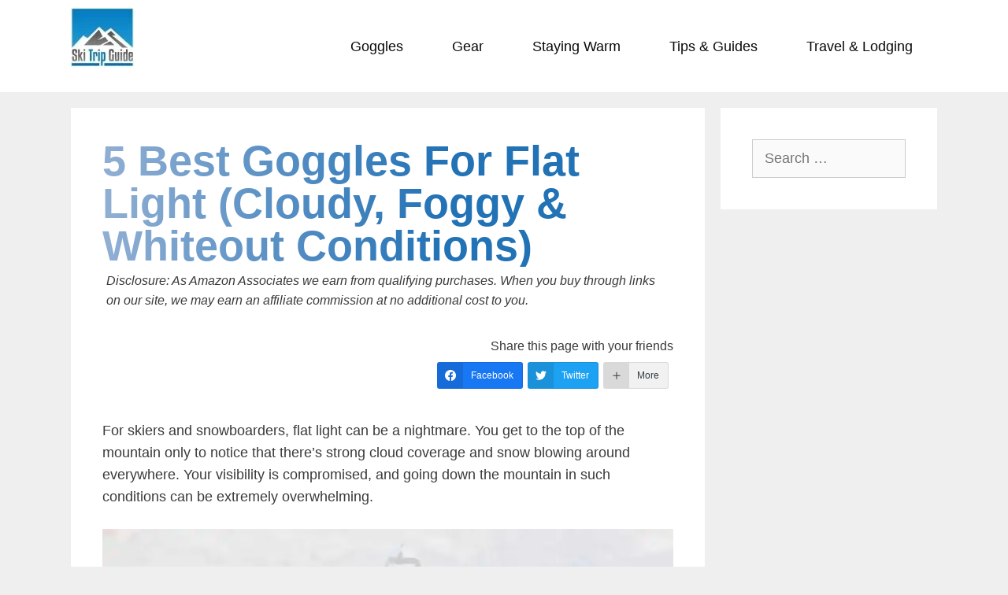

--- FILE ---
content_type: text/html; charset=UTF-8
request_url: https://skitripguide.com/best-goggles-flat-light/
body_size: 54888
content:
<!DOCTYPE html>
<html lang="en-US" prefix="og: https://ogp.me/ns#">
<head>
	<meta charset="UTF-8">
	<meta name="viewport" content="width=device-width, initial-scale=1">
<!-- Search Engine Optimization by Rank Math PRO - https://rankmath.com/ -->
<title>5 Best Goggles for Flat Light (Cloudy, Foggy &amp; Whiteout Conditions) - Ski Trip Guide</title>
<meta name="description" content="Our picks for the best goggles for flat light and cloudy conditions, tips for skiing in it, and a discussion of photochromic lens technology."/>
<meta name="robots" content="index, follow, max-snippet:-1, max-video-preview:-1, max-image-preview:large"/>
<link rel="canonical" href="https://skitripguide.com/best-goggles-flat-light/" />
<meta property="og:locale" content="en_US" />
<meta property="og:type" content="article" />
<meta property="og:title" content="5 Best Goggles for Flat Light (Cloudy, Foggy &amp; Whiteout Conditions) - Ski Trip Guide" />
<meta property="og:description" content="Our picks for the best goggles for flat light and cloudy conditions, tips for skiing in it, and a discussion of photochromic lens technology." />
<meta property="og:url" content="https://skitripguide.com/best-goggles-flat-light/" />
<meta property="og:site_name" content="Ski Trip Guide" />
<meta property="article:tag" content="goggles" />
<meta property="article:section" content="Goggles" />
<meta property="og:updated_time" content="2023-08-23T00:32:44-06:00" />
<meta property="og:image" content="https://res.cloudinary.com/skitripguide/w_725,c_limit,f_auto/-/2018/03/skier-in-flat-light-conditions.jpg" />
<meta property="og:image:secure_url" content="https://res.cloudinary.com/skitripguide/w_725,c_limit,f_auto/-/2018/03/skier-in-flat-light-conditions.jpg" />
<meta property="og:image:width" content="800" />
<meta property="og:image:height" content="380" />
<meta property="og:image:alt" content="skier in flat light conditions" />
<meta property="og:image:type" content="image/jpeg" />
<meta property="article:published_time" content="2020-08-28T15:51:48-06:00" />
<meta property="article:modified_time" content="2023-08-23T00:32:44-06:00" />
<meta name="twitter:card" content="summary_large_image" />
<meta name="twitter:title" content="5 Best Goggles for Flat Light (Cloudy, Foggy &amp; Whiteout Conditions) - Ski Trip Guide" />
<meta name="twitter:description" content="Our picks for the best goggles for flat light and cloudy conditions, tips for skiing in it, and a discussion of photochromic lens technology." />
<meta name="twitter:image" content="https://res.cloudinary.com/skitripguide/w_725,c_limit,f_auto/-/2018/03/skier-in-flat-light-conditions.jpg" />
<meta name="twitter:label1" content="Written by" />
<meta name="twitter:data1" content="Joe from Ski Trip Guide" />
<meta name="twitter:label2" content="Time to read" />
<meta name="twitter:data2" content="8 minutes" />
<!-- /Rank Math WordPress SEO plugin -->

<link rel='dns-prefetch' href='//www.googletagmanager.com' />
<link rel='dns-prefetch' href='//pagead2.googlesyndication.com' />
<link rel="alternate" type="application/rss+xml" title="Ski Trip Guide &raquo; Feed" href="https://skitripguide.com/feed/" />
<link rel="alternate" type="application/rss+xml" title="Ski Trip Guide &raquo; Comments Feed" href="https://skitripguide.com/comments/feed/" />
<link rel="alternate" type="application/rss+xml" title="Ski Trip Guide &raquo; 5 Best Goggles for Flat Light (Cloudy, Foggy &#038; Whiteout Conditions) Comments Feed" href="https://skitripguide.com/best-goggles-flat-light/feed/" />
<link rel="preload" as="image" href="https://res.cloudinary.com/skitripguide/w_725,c_limit,f_auto/-/2018/03/skier-in-flat-light-conditions.jpg" imagesrcset="https://res.cloudinary.com/skitripguide/w_725,c_limit,f_auto/-/2018/03/skier-in-flat-light-conditions.jpg 800w, https://res.cloudinary.com/skitripguide/w_725,c_limit,f_auto/-/2018/03/skier-in-flat-light-conditions-300x143.jpg 300w, https://res.cloudinary.com/skitripguide/w_725,c_limit,f_auto/-/2018/03/skier-in-flat-light-conditions-768x365.jpg 768w" imagesizes="(max-width: 800px) 100vw, 800px"  /><style id='classic-theme-styles-inline-css'>
/*! This file is auto-generated */
.wp-block-button__link{color:#fff;background-color:#32373c;border-radius:9999px;box-shadow:none;text-decoration:none;padding:calc(.667em + 2px) calc(1.333em + 2px);font-size:1.125em}.wp-block-file__button{background:#32373c;color:#fff;text-decoration:none}
</style>
<style id='global-styles-inline-css'>
body{--wp--preset--color--black: #000000;--wp--preset--color--cyan-bluish-gray: #abb8c3;--wp--preset--color--white: #ffffff;--wp--preset--color--pale-pink: #f78da7;--wp--preset--color--vivid-red: #cf2e2e;--wp--preset--color--luminous-vivid-orange: #ff6900;--wp--preset--color--luminous-vivid-amber: #fcb900;--wp--preset--color--light-green-cyan: #7bdcb5;--wp--preset--color--vivid-green-cyan: #00d084;--wp--preset--color--pale-cyan-blue: #8ed1fc;--wp--preset--color--vivid-cyan-blue: #0693e3;--wp--preset--color--vivid-purple: #9b51e0;--wp--preset--color--contrast: var(--contrast);--wp--preset--color--contrast-2: var(--contrast-2);--wp--preset--color--contrast-3: var(--contrast-3);--wp--preset--color--base: var(--base);--wp--preset--color--base-2: var(--base-2);--wp--preset--color--base-3: var(--base-3);--wp--preset--color--accent: var(--accent);--wp--preset--gradient--vivid-cyan-blue-to-vivid-purple: linear-gradient(135deg,rgba(6,147,227,1) 0%,rgb(155,81,224) 100%);--wp--preset--gradient--light-green-cyan-to-vivid-green-cyan: linear-gradient(135deg,rgb(122,220,180) 0%,rgb(0,208,130) 100%);--wp--preset--gradient--luminous-vivid-amber-to-luminous-vivid-orange: linear-gradient(135deg,rgba(252,185,0,1) 0%,rgba(255,105,0,1) 100%);--wp--preset--gradient--luminous-vivid-orange-to-vivid-red: linear-gradient(135deg,rgba(255,105,0,1) 0%,rgb(207,46,46) 100%);--wp--preset--gradient--very-light-gray-to-cyan-bluish-gray: linear-gradient(135deg,rgb(238,238,238) 0%,rgb(169,184,195) 100%);--wp--preset--gradient--cool-to-warm-spectrum: linear-gradient(135deg,rgb(74,234,220) 0%,rgb(151,120,209) 20%,rgb(207,42,186) 40%,rgb(238,44,130) 60%,rgb(251,105,98) 80%,rgb(254,248,76) 100%);--wp--preset--gradient--blush-light-purple: linear-gradient(135deg,rgb(255,206,236) 0%,rgb(152,150,240) 100%);--wp--preset--gradient--blush-bordeaux: linear-gradient(135deg,rgb(254,205,165) 0%,rgb(254,45,45) 50%,rgb(107,0,62) 100%);--wp--preset--gradient--luminous-dusk: linear-gradient(135deg,rgb(255,203,112) 0%,rgb(199,81,192) 50%,rgb(65,88,208) 100%);--wp--preset--gradient--pale-ocean: linear-gradient(135deg,rgb(255,245,203) 0%,rgb(182,227,212) 50%,rgb(51,167,181) 100%);--wp--preset--gradient--electric-grass: linear-gradient(135deg,rgb(202,248,128) 0%,rgb(113,206,126) 100%);--wp--preset--gradient--midnight: linear-gradient(135deg,rgb(2,3,129) 0%,rgb(40,116,252) 100%);--wp--preset--font-size--small: 13px;--wp--preset--font-size--medium: 20px;--wp--preset--font-size--large: 36px;--wp--preset--font-size--x-large: 42px;--wp--preset--spacing--20: 0.44rem;--wp--preset--spacing--30: 0.67rem;--wp--preset--spacing--40: 1rem;--wp--preset--spacing--50: 1.5rem;--wp--preset--spacing--60: 2.25rem;--wp--preset--spacing--70: 3.38rem;--wp--preset--spacing--80: 5.06rem;--wp--preset--shadow--natural: 6px 6px 9px rgba(0, 0, 0, 0.2);--wp--preset--shadow--deep: 12px 12px 50px rgba(0, 0, 0, 0.4);--wp--preset--shadow--sharp: 6px 6px 0px rgba(0, 0, 0, 0.2);--wp--preset--shadow--outlined: 6px 6px 0px -3px rgba(255, 255, 255, 1), 6px 6px rgba(0, 0, 0, 1);--wp--preset--shadow--crisp: 6px 6px 0px rgba(0, 0, 0, 1);}:where(.is-layout-flex){gap: 0.5em;}:where(.is-layout-grid){gap: 0.5em;}body .is-layout-flow > .alignleft{float: left;margin-inline-start: 0;margin-inline-end: 2em;}body .is-layout-flow > .alignright{float: right;margin-inline-start: 2em;margin-inline-end: 0;}body .is-layout-flow > .aligncenter{margin-left: auto !important;margin-right: auto !important;}body .is-layout-constrained > .alignleft{float: left;margin-inline-start: 0;margin-inline-end: 2em;}body .is-layout-constrained > .alignright{float: right;margin-inline-start: 2em;margin-inline-end: 0;}body .is-layout-constrained > .aligncenter{margin-left: auto !important;margin-right: auto !important;}body .is-layout-constrained > :where(:not(.alignleft):not(.alignright):not(.alignfull)){max-width: var(--wp--style--global--content-size);margin-left: auto !important;margin-right: auto !important;}body .is-layout-constrained > .alignwide{max-width: var(--wp--style--global--wide-size);}body .is-layout-flex{display: flex;}body .is-layout-flex{flex-wrap: wrap;align-items: center;}body .is-layout-flex > *{margin: 0;}body .is-layout-grid{display: grid;}body .is-layout-grid > *{margin: 0;}:where(.wp-block-columns.is-layout-flex){gap: 2em;}:where(.wp-block-columns.is-layout-grid){gap: 2em;}:where(.wp-block-post-template.is-layout-flex){gap: 1.25em;}:where(.wp-block-post-template.is-layout-grid){gap: 1.25em;}.has-black-color{color: var(--wp--preset--color--black) !important;}.has-cyan-bluish-gray-color{color: var(--wp--preset--color--cyan-bluish-gray) !important;}.has-white-color{color: var(--wp--preset--color--white) !important;}.has-pale-pink-color{color: var(--wp--preset--color--pale-pink) !important;}.has-vivid-red-color{color: var(--wp--preset--color--vivid-red) !important;}.has-luminous-vivid-orange-color{color: var(--wp--preset--color--luminous-vivid-orange) !important;}.has-luminous-vivid-amber-color{color: var(--wp--preset--color--luminous-vivid-amber) !important;}.has-light-green-cyan-color{color: var(--wp--preset--color--light-green-cyan) !important;}.has-vivid-green-cyan-color{color: var(--wp--preset--color--vivid-green-cyan) !important;}.has-pale-cyan-blue-color{color: var(--wp--preset--color--pale-cyan-blue) !important;}.has-vivid-cyan-blue-color{color: var(--wp--preset--color--vivid-cyan-blue) !important;}.has-vivid-purple-color{color: var(--wp--preset--color--vivid-purple) !important;}.has-black-background-color{background-color: var(--wp--preset--color--black) !important;}.has-cyan-bluish-gray-background-color{background-color: var(--wp--preset--color--cyan-bluish-gray) !important;}.has-white-background-color{background-color: var(--wp--preset--color--white) !important;}.has-pale-pink-background-color{background-color: var(--wp--preset--color--pale-pink) !important;}.has-vivid-red-background-color{background-color: var(--wp--preset--color--vivid-red) !important;}.has-luminous-vivid-orange-background-color{background-color: var(--wp--preset--color--luminous-vivid-orange) !important;}.has-luminous-vivid-amber-background-color{background-color: var(--wp--preset--color--luminous-vivid-amber) !important;}.has-light-green-cyan-background-color{background-color: var(--wp--preset--color--light-green-cyan) !important;}.has-vivid-green-cyan-background-color{background-color: var(--wp--preset--color--vivid-green-cyan) !important;}.has-pale-cyan-blue-background-color{background-color: var(--wp--preset--color--pale-cyan-blue) !important;}.has-vivid-cyan-blue-background-color{background-color: var(--wp--preset--color--vivid-cyan-blue) !important;}.has-vivid-purple-background-color{background-color: var(--wp--preset--color--vivid-purple) !important;}.has-black-border-color{border-color: var(--wp--preset--color--black) !important;}.has-cyan-bluish-gray-border-color{border-color: var(--wp--preset--color--cyan-bluish-gray) !important;}.has-white-border-color{border-color: var(--wp--preset--color--white) !important;}.has-pale-pink-border-color{border-color: var(--wp--preset--color--pale-pink) !important;}.has-vivid-red-border-color{border-color: var(--wp--preset--color--vivid-red) !important;}.has-luminous-vivid-orange-border-color{border-color: var(--wp--preset--color--luminous-vivid-orange) !important;}.has-luminous-vivid-amber-border-color{border-color: var(--wp--preset--color--luminous-vivid-amber) !important;}.has-light-green-cyan-border-color{border-color: var(--wp--preset--color--light-green-cyan) !important;}.has-vivid-green-cyan-border-color{border-color: var(--wp--preset--color--vivid-green-cyan) !important;}.has-pale-cyan-blue-border-color{border-color: var(--wp--preset--color--pale-cyan-blue) !important;}.has-vivid-cyan-blue-border-color{border-color: var(--wp--preset--color--vivid-cyan-blue) !important;}.has-vivid-purple-border-color{border-color: var(--wp--preset--color--vivid-purple) !important;}.has-vivid-cyan-blue-to-vivid-purple-gradient-background{background: var(--wp--preset--gradient--vivid-cyan-blue-to-vivid-purple) !important;}.has-light-green-cyan-to-vivid-green-cyan-gradient-background{background: var(--wp--preset--gradient--light-green-cyan-to-vivid-green-cyan) !important;}.has-luminous-vivid-amber-to-luminous-vivid-orange-gradient-background{background: var(--wp--preset--gradient--luminous-vivid-amber-to-luminous-vivid-orange) !important;}.has-luminous-vivid-orange-to-vivid-red-gradient-background{background: var(--wp--preset--gradient--luminous-vivid-orange-to-vivid-red) !important;}.has-very-light-gray-to-cyan-bluish-gray-gradient-background{background: var(--wp--preset--gradient--very-light-gray-to-cyan-bluish-gray) !important;}.has-cool-to-warm-spectrum-gradient-background{background: var(--wp--preset--gradient--cool-to-warm-spectrum) !important;}.has-blush-light-purple-gradient-background{background: var(--wp--preset--gradient--blush-light-purple) !important;}.has-blush-bordeaux-gradient-background{background: var(--wp--preset--gradient--blush-bordeaux) !important;}.has-luminous-dusk-gradient-background{background: var(--wp--preset--gradient--luminous-dusk) !important;}.has-pale-ocean-gradient-background{background: var(--wp--preset--gradient--pale-ocean) !important;}.has-electric-grass-gradient-background{background: var(--wp--preset--gradient--electric-grass) !important;}.has-midnight-gradient-background{background: var(--wp--preset--gradient--midnight) !important;}.has-small-font-size{font-size: var(--wp--preset--font-size--small) !important;}.has-medium-font-size{font-size: var(--wp--preset--font-size--medium) !important;}.has-large-font-size{font-size: var(--wp--preset--font-size--large) !important;}.has-x-large-font-size{font-size: var(--wp--preset--font-size--x-large) !important;}
.wp-block-navigation a:where(:not(.wp-element-button)){color: inherit;}
:where(.wp-block-post-template.is-layout-flex){gap: 1.25em;}:where(.wp-block-post-template.is-layout-grid){gap: 1.25em;}
:where(.wp-block-columns.is-layout-flex){gap: 2em;}:where(.wp-block-columns.is-layout-grid){gap: 2em;}
.wp-block-pullquote{font-size: 1.5em;line-height: 1.6;}
</style>
<style id="debloat-tve_style_family_tve_flt-css">@-webkit-keyframes slide-wobble{to{opacity:1;transform:translateX(0);}}@-webkit-keyframes fade-out{to{opacity:0;transform:translateX(100%);}}.menu-item.thrv_wrapper{margin:0;}@-webkit-keyframes tcb-loader{to{transform:rotate(359deg);}}@keyframes tcb-loader{0%{transform:rotate(0deg);}to{transform:rotate(359deg);}}@-webkit-keyframes blink-text{to{opacity:1;}}@keyframes blink-text{0%{opacity:1;}50%{opacity:0;}to{opacity:1;}}@-webkit-keyframes new-progress-fill{to{width:calc(var(--progress) - var(--padding-left) - var(--padding-right));}}@keyframes new-progress-fill{0%{width:Min(100%,0%);width:Min(var(--progress,100%),var(--anim-start,0%));}to{width:calc(var(--progress) - var(--padding-left) - var(--padding-right));}}@-webkit-keyframes new-progress-fill-second{to{width:calc(var(--progress-dual) - var(--padding-left) - var(--padding-right));}}@keyframes new-progress-fill-second{0%{width:0;width:var(--anim-start,0);}to{width:calc(var(--progress-dual) - var(--padding-left) - var(--padding-right));}}@-webkit-keyframes candy-stripes{to{background-position:calc(var(--candy-width) * -3 / 4) 0;}}@keyframes candy-stripes{0%{background-position:0 0;}to{background-position:calc(var(--candy-width) * -3 / 4) 0;}}@keyframes fill-counter-svg-general{0%{stroke-dasharray:0 3000;}}@-webkit-keyframes flipTop{to{opacity:0;transform:rotateX(-90deg);}}@keyframes flipTop{0%{transform:rotateX(0deg);z-index:2;}0%,99%{opacity:.99;}to{opacity:0;transform:rotateX(-90deg);}}@-webkit-keyframes flipBottom{to{opacity:.99;transform:rotateX(0deg);z-index:5;}}@keyframes flipBottom{0%,50%{opacity:0;transform:rotateX(90deg);z-index:-1;}51%{opacity:.99;}to{opacity:.99;transform:rotateX(0deg);z-index:5;}}:not(.inc) .thrv_text_element h1 a:not(.tcb-button-link),:not(.inc) .thrv_text_element h1 a:not(.tcb-button-link):hover,:not(.inc) .thrv_text_element h2 a:not(.tcb-button-link),:not(.inc) .thrv_text_element h2 a:not(.tcb-button-link):hover,:not(.inc) .thrv_text_element h3 a:not(.tcb-button-link),:not(.inc) .thrv_text_element h3 a:not(.tcb-button-link):hover,:not(.inc) .thrv_text_element h4 a:not(.tcb-button-link),:not(.inc) .thrv_text_element h4 a:not(.tcb-button-link):hover,:not(.inc) .thrv_text_element h5 a:not(.tcb-button-link),:not(.inc) .thrv_text_element h5 a:not(.tcb-button-link):hover,:not(.inc) .thrv_text_element h6 a:not(.tcb-button-link),:not(.inc) .thrv_text_element h6 a:not(.tcb-button-link):hover{color:inherit;line-height:inherit;font:inherit;letter-spacing:inherit;}.thrv_text_element a:not(.tcb-button-link){font-size:inherit;}.thrv_text_element{word-wrap:break-word;}@-webkit-keyframes pulseanim{to{opacity:0;transform:scale(1);}}@keyframes pulseanim{0%{opacity:.8;transform:scale(0);}to{opacity:0;transform:scale(1);}}article{box-sizing:border-box;transition:opacity 1s ease-in-out;width:100%;}article.thrv_wrapper{margin-bottom:0;margin-top:0;padding:0;}@-moz-document url-prefix() { b,strong{font-weight:700;} }@media (max-width:767px) { html{overflow-x:hidden !important;}body,html{max-width:100vw !important;} }.thrv-inline-text span[style~="color:"] a,.thrv_text_element span[style~="color:"] a{color:inherit !important;}@keyframes pulse{25%{transform:scale(1.1);}75%{transform:scale(.9);}}@-webkit-keyframes pulse-grow{to{transform:scale(1.1);}}@keyframes pulse-grow{to{transform:scale(1.1);}}@-webkit-keyframes pulse-shrink{to{transform:scale(.9);}}@keyframes pulse-shrink{to{transform:scale(.9);}}@-webkit-keyframes push{to{transform:scale(1);}}@keyframes push{50%{transform:scale(.8);}to{transform:scale(1);}}@keyframes pop{50%{transform:scale(1.2);}}@-webkit-keyframes bob{to{transform:translateY(-8px);}}@keyframes bob{0%{transform:translateY(-8px);}50%{transform:translateY(-4px);}to{transform:translateY(-8px);}}@-webkit-keyframes bob-float{to{transform:translateY(-8px);}}@keyframes bob-float{to{transform:translateY(-8px);}}@-webkit-keyframes hang{to{transform:translateY(8px);}}@keyframes hang{0%{transform:translateY(8px);}50%{transform:translateY(4px);}to{transform:translateY(8px);}}@-webkit-keyframes hang-sink{to{transform:translateY(8px);}}@keyframes hang-sink{to{transform:translateY(8px);}}@-webkit-keyframes wobble-horizontal{to{transform:translateX(0);}}@keyframes wobble-horizontal{16.65%{transform:translateX(8px);}33.3%{transform:translateX(-6px);}49.95%{transform:translateX(4px);}66.6%{transform:translateX(-2px);}83.25%{transform:translateX(1px);}to{transform:translateX(0);}}@-webkit-keyframes wobble-vertical{to{transform:translateY(0);}}@keyframes wobble-vertical{16.65%{transform:translateY(8px);}33.3%{transform:translateY(-6px);}49.95%{transform:translateY(4px);}66.6%{transform:translateY(-2px);}83.25%{transform:translateY(1px);}to{transform:translateY(0);}}@-webkit-keyframes spin{to{transform:rotate(1turn);}}@keyframes spin{0%{transform:rotate(0deg);}50%{transform:rotate(180deg);}to{transform:rotate(1turn);}}@-webkit-keyframes buzz{to{transform:translateX(-3px) rotate(-2deg);}}@keyframes buzz{50%{transform:translateX(3px) rotate(2deg);}to{transform:translateX(-3px) rotate(-2deg);}}@-webkit-keyframes buzz-out{to{transform:translateX(-1px) rotate(0);}}@keyframes buzz-out{10%{transform:translateX(3px) rotate(2deg);}20%{transform:translateX(-3px) rotate(-2deg);}30%{transform:translateX(3px) rotate(2deg);}40%{transform:translateX(-3px) rotate(-2deg);}50%{transform:translateX(2px) rotate(1deg);}60%{transform:translateX(-2px) rotate(-1deg);}70%{transform:translateX(2px) rotate(1deg);}80%{transform:translateX(-2px) rotate(-1deg);}90%{transform:translateX(1px) rotate(0);}to{transform:translateX(-1px) rotate(0);}}.thrv-svg-icon svg,[class*=" thrv-icon-"] svg,[class^=thrv-icon-] svg{stroke-width:0;fill:currentColor;stroke:currentColor;height:1em;width:1em;}@media screen and (max-device-width:480px) { body{-webkit-text-size-adjust:none;} }html,html body{text-rendering:auto !important;}.thrv_wrapper{margin-bottom:20px;margin-top:20px;padding:1px;}.thrv_wrapper div{box-sizing:content-box;}.thrv_wrapper.thrv_text_element{margin:0;}p{font-size:1em;}.thrv_wrapper [class*=" icon-"]{background:transparent;border-radius:0;}@-webkit-keyframes progress-bar{to{width:100%;}}@keyframes progress-bar{0%{width:0;}to{width:100%;}}@keyframes fill-counter-svg-normal{0%{stroke-dasharray:0 635;}}@keyframes fill-counter-svg-small{0%{stroke-dasharray:0 321;}}@keyframes fill-counter-svg-big{0%{stroke-dasharray:0 792;}}@keyframes blink{0%{opacity:1;}50%{opacity:0;}to{opacity:1;}}@-webkit-keyframes blink{to{opacity:1;}}@-webkit-keyframes tooltip-top{to{opacity:1;transform:translateY(0);}}@keyframes tooltip-top{0%{opacity:0;transform:translateY(-100%);}to{opacity:1;transform:translateY(0);}}@-webkit-keyframes tooltip-top-right{to{opacity:1;transform:translateZ(0);}}@keyframes tooltip-top-right{0%{opacity:0;transform:translate3d(50%,-50%,0);}to{opacity:1;transform:translateZ(0);}}@-webkit-keyframes tooltip-right{to{opacity:1;transform:translateX(0);}}@keyframes tooltip-right{0%{opacity:0;transform:translateX(100%);}to{opacity:1;transform:translateX(0);}}@-webkit-keyframes tooltip-bottom-right{to{opacity:1;transform:translate3d(0);}}@keyframes tooltip-bottom-right{0%{opacity:0;transform:translate3d(50%,50%,0);}to{opacity:1;transform:translate3d(0);}}@-webkit-keyframes tooltip-bottom{to{opacity:1;transform:translateY(0);}}@keyframes tooltip-bottom{0%{opacity:0;transform:translateY(100%);}to{opacity:1;transform:translateY(0);}}@-webkit-keyframes tooltip-bottom-left{to{opacity:1;transform:translateZ(0);}}@keyframes tooltip-bottom-left{0%{opacity:0;transform:translate3d(-50%,50%,0);}to{opacity:1;transform:translateZ(0);}}@-webkit-keyframes tooltip-left{to{opacity:1;transform:translateX(0);}}@keyframes tooltip-left{0%{opacity:0;transform:translateX(-100%);}to{opacity:1;transform:translateX(0);}}@-webkit-keyframes tooltip-top-left{to{opacity:1;transform:translateZ(0);}}@keyframes tooltip-top-left{0%{opacity:0;transform:translate3d(-50%,-50%,0);}to{opacity:1;transform:translateZ(0);}}.tvd-toast{justify-content:space-between;}.tvd-toast.tve-fe-message{color:#000;left:50%;max-width:500px;padding:0;position:fixed;top:50px;width:60%;z-index:9999993;}.tvd-toast.tve-fe-message .tve-toast-message{background:#fff;box-shadow:0 0 15px 0 #a7a7a7;left:-50%;position:relative;}.tvd-toast.tve-fe-message .tve-toast-icon-container{background:green;color:#fff;display:inline-block;height:100%;position:absolute;width:50px;}.tvd-toast.tve-fe-message .tve-toast-message-container{font-family:Roboto,sans-serif;font-size:16px;margin:auto 0;padding:20px 10px 20px 70px;}.tvd-toast.tve-fe-message span{align-items:center;display:flex;flex-direction:column;height:100%;justify-content:center;min-height:50px;text-align:center;width:100%;}@keyframes slide-wobble{0%{opacity:0;transform:translateX(30%);}25%{transform:translateX(-15%);}50%{transform:translateX(10%);}75%{transform:translateX(-5%);}to{opacity:1;transform:translateX(0);}}@keyframes fade-out{0%{opacity:1;transform:translateX(0);}25%{transform:translateX(-5%);}to{opacity:0;transform:translateX(100%);}}.thrv_wrapper .alignnone{margin:10px;}</style>
<style id="debloat-crp-style-masonry-css">@keyframes wzslideup{from{transform:translateY(80px);}to{transform:translateY(0);}}@-webkit-keyframes wzslideup{from{-webkit-transform:translateY(80px);}to{-webkit-transform:translateY(0);}}@-moz-keyframes wzslideup{from{-moz-transform:translateY(80px);}to{-moz-transform:translateY(0);}}@-webkit-keyframes wzfadein{from{opacity:0;}to{opacity:1;}}@-moz-keyframes wzfadein{from{opacity:0;}to{opacity:1;}}@keyframes wzfadein{from{opacity:0;}to{opacity:1;}}.crp_related.crp-masonry{width:100%;margin:10px auto;clear:both;}.crp_related.crp-masonry h3,.crp_related.crp-masonry figure{margin:0 !important;}.crp_related.crp-masonry ul{margin:1em 0;padding:0;-moz-column-gap:1em;-webkit-column-gap:1em;column-gap:1em;font-size:.85em;list-style-type:none;}.crp_related.crp-masonry ul li{background:#fff;padding:3px;margin:0 0 1em;width:100%;box-sizing:border-box;-moz-box-sizing:border-box;-webkit-box-sizing:border-box;box-shadow:0 1px 1px 0 rgba(0,0,0,.18);border-radius:3px;-moz-border-radius:3px;-webkit-border-radius:3px;border:1px solid #efefef;animation:wzslideup .8s ease-out,wzfadein 1s ease-out;-webkit-animation:wzslideup .8s ease-out,wzfadein 1s ease-out;-moz-animation:wzslideup .8s ease-out,wzfadein 1s ease;font-size:1em;text-align:center;display:inline-block;}.crp_related.crp-masonry ul li a{display:block;text-decoration:none !important;border:0;box-shadow:none;}.crp_related.crp-masonry a:focus-visible{border:1px solid #000;border-radius:7px;}.crp_related.crp-masonry .crp_title{display:block;margin:.25em 0;color:#666;}.crp_related.crp-masonry ul li a:hover{color:#666;border-color:#888;text-decoration:none !important;}.crp_related.crp-masonry ul li:hover{box-shadow:0 5px 20px 3px rgba(0,0,0,.1) !important;-webkit-transition:all .2s;-webkit-transform:scale(1.03,1.03);-moz-transition:all .2s;-moz-transform:scale(1.03,1.03);transition:all .2s;transform:scale(1.03);}@media only screen and (min-width:700px) { .crp_related.crp-masonry ul{-moz-column-count:2;-webkit-column-count:2;column-count:2;} }@media only screen and (min-width:900px) { .crp_related.crp-masonry ul{-moz-column-count:3;-webkit-column-count:3;column-count:3;} }.crp_related.crp-masonry ul li img{max-width:100%;height:auto;display:block;margin:0 auto;}.crp_clear{clear:both;}</style>
<style id='ez-toc-style-inline-css'>
#ez-toc-container{background:#f9f9f9;border:1px solid #aaa;border-radius:4px;-webkit-box-shadow:0 1px 1px rgba(0,0,0,.05);box-shadow:0 1px 1px rgba(0,0,0,.05);display:table;margin-bottom:1em;padding:10px 20px 10px 10px;position:relative;width:auto}div.ez-toc-widget-container{padding:0;position:relative}#ez-toc-container.ez-toc-light-blue{background:#edf6ff}#ez-toc-container.ez-toc-white{background:#fff}#ez-toc-container.ez-toc-black{background:#000}#ez-toc-container.ez-toc-transparent{background:none transparent}div.ez-toc-widget-container ul{display:block}div.ez-toc-widget-container li{border:none;padding:0}div.ez-toc-widget-container ul.ez-toc-list{padding:10px}#ez-toc-container ul ul,.ez-toc div.ez-toc-widget-container ul ul{margin-left:1.5em}#ez-toc-container li,#ez-toc-container ul{margin:0;padding:0}#ez-toc-container li,#ez-toc-container ul,#ez-toc-container ul li,div.ez-toc-widget-container,div.ez-toc-widget-container li{background:none;list-style:none none;line-height:1.6;margin:0;overflow:hidden;z-index:1}#ez-toc-container .ez-toc-title{text-align:left;line-height:1.45;margin:0;padding:0}.ez-toc-title-container{display:table;width:100%}.ez-toc-title,.ez-toc-title-toggle{display:inline;text-align:left;vertical-align:middle}#ez-toc-container.ez-toc-black p.ez-toc-title{color:#fff}#ez-toc-container div.ez-toc-title-container+ul.ez-toc-list{margin-top:1em}.ez-toc-wrap-left{margin:0 auto 1em 0!important}.ez-toc-wrap-left-text{float:left}.ez-toc-wrap-right{margin:0 0 1em auto!important}.ez-toc-wrap-right-text{float:right}#ez-toc-container a{color:#444;box-shadow:none;text-decoration:none;text-shadow:none;display:inline-flex;align-items:stretch;flex-wrap:nowrap}#ez-toc-container a:visited{color:#9f9f9f}#ez-toc-container a:hover{text-decoration:underline}#ez-toc-container.ez-toc-black a,#ez-toc-container.ez-toc-black a:visited{color:#fff}#ez-toc-container a.ez-toc-toggle{display:flex;align-items:center}.ez-toc-widget-container ul.ez-toc-list li:before{content:" ";position:absolute;left:0;right:0;height:30px;line-height:30px;z-index:-1}.ez-toc-widget-container ul.ez-toc-list li.active{background-color:#ededed}.ez-toc-widget-container li.active>a{font-weight:900}.ez-toc-btn{display:inline-block;padding:6px 12px;margin-bottom:0;font-size:14px;font-weight:400;line-height:1.428571429;text-align:center;white-space:nowrap;vertical-align:middle;cursor:pointer;background-image:none;border:1px solid transparent;border-radius:4px;-webkit-user-select:none;-moz-user-select:none;-ms-user-select:none;-o-user-select:none;user-select:none}.ez-toc-btn:focus{outline:thin dotted #333;outline:5px auto -webkit-focus-ring-color;outline-offset:-2px}.ez-toc-btn:focus,.ez-toc-btn:hover{color:#333;text-decoration:none}.ez-toc-btn.active,.ez-toc-btn:active{background-image:none;outline:0;-webkit-box-shadow:inset 0 3px 5px rgba(0,0,0,.125);box-shadow:inset 0 3px 5px rgba(0,0,0,.125)}.ez-toc-btn-default{color:#333;background-color:#fff}.ez-toc-btn-default.active,.ez-toc-btn-default:active,.ez-toc-btn-default:focus,.ez-toc-btn-default:hover{color:#333;background-color:#ebebeb;border-color:#adadad}.ez-toc-btn-default.active,.ez-toc-btn-default:active{background-image:none}.ez-toc-btn-sm,.ez-toc-btn-xs{padding:5px 10px;font-size:12px;line-height:1.5;border-radius:3px}.ez-toc-btn-xs{padding:1px 5px}.ez-toc-btn-default{text-shadow:0 -1px 0 rgba(0,0,0,.2);-webkit-box-shadow:inset 0 1px 0 hsla(0,0%,100%,.15),0 1px 1px rgba(0,0,0,.075);box-shadow:inset 0 1px 0 hsla(0,0%,100%,.15),0 1px 1px rgba(0,0,0,.075)}.ez-toc-btn-default:active{-webkit-box-shadow:inset 0 3px 5px rgba(0,0,0,.125);box-shadow:inset 0 3px 5px rgba(0,0,0,.125)}.btn.active,.ez-toc-btn:active{background-image:none}.ez-toc-btn-default{text-shadow:0 1px 0 #fff;background-image:-webkit-gradient(linear,left 0,left 100%,from(#fff),to(#e0e0e0));background-image:-webkit-linear-gradient(top,#fff,#e0e0e0);background-image:-moz-linear-gradient(top,#fff 0,#e0e0e0 100%);background-image:linear-gradient(180deg,#fff 0,#e0e0e0);background-repeat:repeat-x;border-color:#ccc;filter:progid:DXImageTransform.Microsoft.gradient(startColorstr="#ffffffff",endColorstr="#ffe0e0e0",GradientType=0);filter:progid:DXImageTransform.Microsoft.gradient(enabled=false)}.ez-toc-btn-default:focus,.ez-toc-btn-default:hover{background-color:#e0e0e0;background-position:0 -15px}.ez-toc-btn-default.active,.ez-toc-btn-default:active{background-color:#e0e0e0;border-color:#dbdbdb}.ez-toc-pull-right{float:right!important;margin-left:10px}#ez-toc-container label.cssicon,#ez-toc-widget-container label.cssicon{height:30px}.ez-toc-glyphicon{position:relative;top:1px;display:inline-block;font-family:Glyphicons Halflings;-webkit-font-smoothing:antialiased;font-style:normal;font-weight:400;line-height:1;-moz-osx-font-smoothing:grayscale}.ez-toc-glyphicon:empty{width:1em}.ez-toc-toggle i.ez-toc-glyphicon{font-size:16px;margin-left:2px}#ez-toc-container input{position:absolute;left:-999em}#ez-toc-container input[type=checkbox]:checked+nav,#ez-toc-widget-container input[type=checkbox]:checked+nav{opacity:0;max-height:0;border:none;display:none}#ez-toc-container label{position:relative;cursor:pointer;display:initial}#ez-toc-container .ez-toc-js-icon-con{display:initial}#ez-toc-container .ez-toc-js-icon-con,#ez-toc-container .ez-toc-toggle label{float:right;position:relative;font-size:16px;padding:0;border:1px solid #999191;border-radius:5px;cursor:pointer;left:10px;width:35px}div#ez-toc-container .ez-toc-title{display:initial}.ez-toc-wrap-center{margin:0 auto 1em!important}#ez-toc-container a.ez-toc-toggle{color:#444;background:inherit;border:inherit}.ez-toc-toggle #item{position:absolute;left:-999em}label.cssicon .ez-toc-glyphicon:empty{font-size:16px;margin-left:2px}label.cssiconcheckbox{display:none}.ez-toc-widget-container ul li a{padding-left:10px;display:inline-flex;align-items:stretch;flex-wrap:nowrap}.ez-toc-widget-container ul.ez-toc-list li{height:auto!important}.ez-toc-cssicon{float:right;position:relative;font-size:16px;padding:0;border:1px solid #999191;border-radius:5px;cursor:pointer;left:10px;width:35px}.ez-toc-icon-toggle-span{display:flex;align-items:center;width:35px;height:30px;justify-content:center;direction:ltr}#ez-toc-container .eztoc-toggle-hide-by-default{display:none}.eztoc_no_heading_found{background-color:#ff0;padding-left:10px}.eztoc-hide{display:none}.term-description .ez-toc-title-container p:nth-child(2){width:50px;float:right;margin:0}.ez-toc-list.ez-toc-columns-2{column-count:2;column-gap:20px;column-fill:balance}.ez-toc-list.ez-toc-columns-2>li{display:block;break-inside:avoid;margin-bottom:8px;page-break-inside:avoid}.ez-toc-list.ez-toc-columns-3{column-count:3;column-gap:20px;column-fill:balance}.ez-toc-list.ez-toc-columns-3>li{display:block;break-inside:avoid;margin-bottom:8px;page-break-inside:avoid}.ez-toc-list.ez-toc-columns-4{column-count:4;column-gap:20px;column-fill:balance}.ez-toc-list.ez-toc-columns-4>li{display:block;break-inside:avoid;margin-bottom:8px;page-break-inside:avoid}.ez-toc-list.ez-toc-columns-optimized{column-fill:balance;orphans:2;widows:2}.ez-toc-list.ez-toc-columns-optimized>li{display:block;break-inside:avoid;page-break-inside:avoid}@media (max-width:768px){.ez-toc-list.ez-toc-columns-2,.ez-toc-list.ez-toc-columns-3,.ez-toc-list.ez-toc-columns-4{column-count:1;column-gap:0}}@media (max-width:1024px) and (min-width:769px){.ez-toc-list.ez-toc-columns-3,.ez-toc-list.ez-toc-columns-4{column-count:2}}.ez-toc-container-direction {direction: ltr;}.ez-toc-counter ul{counter-reset: item ;}.ez-toc-counter nav ul li a::before {content: counters(item, '.', decimal) '. ';display: inline-block;counter-increment: item;flex-grow: 0;flex-shrink: 0;margin-right: .2em; float: left; }.ez-toc-widget-direction {direction: ltr;}.ez-toc-widget-container ul{counter-reset: item ;}.ez-toc-widget-container nav ul li a::before {content: counters(item, '.', decimal) '. ';display: inline-block;counter-increment: item;flex-grow: 0;flex-shrink: 0;margin-right: .2em; float: left; }div#ez-toc-container .ez-toc-title {font-size: 130%;}div#ez-toc-container .ez-toc-title {font-weight: 700;}div#ez-toc-container ul li , div#ez-toc-container ul li a {font-size: 95%;}div#ez-toc-container ul li , div#ez-toc-container ul li a {font-weight: 500;}div#ez-toc-container nav ul ul li {font-size: 90%;}.ez-toc-box-title {font-weight: bold; margin-bottom: 10px; text-align: center; text-transform: uppercase; letter-spacing: 1px; color: #666; padding-bottom: 5px;position:absolute;top:-4%;left:5%;background-color: inherit;transition: top 0.3s ease;}.ez-toc-box-title.toc-closed {top:-25%;}
</style>
<style id="debloat-generate-style-grid-css">.clear,.clearfix:after,.grid-100:after,.grid-10:after,.grid-15:after,.grid-20:after,.grid-25:after,.grid-30:after,.grid-33:after,.grid-35:after,.grid-40:after,.grid-45:after,.grid-50:after,.grid-55:after,.grid-5:after,.grid-60:after,.grid-65:after,.grid-66:after,.grid-70:after,.grid-75:after,.grid-80:after,.grid-85:after,.grid-90:after,.grid-95:after,.grid-container:after,[class*=mobile-grid-]:after,[class*=tablet-grid-]:after{clear:both;}@-ms-viewport{width:auto;}.clearfix:after,.clearfix:before,.grid-100:after,.grid-100:before,.grid-10:after,.grid-10:before,.grid-15:after,.grid-15:before,.grid-20:after,.grid-20:before,.grid-25:after,.grid-25:before,.grid-30:after,.grid-30:before,.grid-33:after,.grid-33:before,.grid-35:after,.grid-35:before,.grid-40:after,.grid-40:before,.grid-45:after,.grid-45:before,.grid-50:after,.grid-50:before,.grid-55:after,.grid-55:before,.grid-5:after,.grid-5:before,.grid-60:after,.grid-60:before,.grid-65:after,.grid-65:before,.grid-66:after,.grid-66:before,.grid-70:after,.grid-70:before,.grid-75:after,.grid-75:before,.grid-80:after,.grid-80:before,.grid-85:after,.grid-85:before,.grid-90:after,.grid-90:before,.grid-95:after,.grid-95:before,.grid-container:after,.grid-container:before,[class*=mobile-grid-]:after,[class*=mobile-grid-]:before,[class*=tablet-grid-]:after,[class*=tablet-grid-]:before{content:".";display:block;overflow:hidden;visibility:hidden;font-size:0;line-height:0;width:0;height:0;}.grid-container{margin-left:auto;margin-right:auto;max-width:1200px;padding-left:10px;padding-right:10px;}.grid-10,.grid-100,.grid-15,.grid-20,.grid-25,.grid-30,.grid-33,.grid-35,.grid-40,.grid-45,.grid-5,.grid-50,.grid-55,.grid-60,.grid-65,.grid-66,.grid-70,.grid-75,.grid-80,.grid-85,.grid-90,.grid-95,[class*=mobile-grid-],[class*=tablet-grid-]{-moz-box-sizing:border-box;-webkit-box-sizing:border-box;box-sizing:border-box;padding-left:10px;padding-right:10px;}.grid-parent{padding-left:0;padding-right:0;}@media (max-width:767px) { [class*=mobile-pull-],[class*=mobile-push-]{position:relative;}.mobile-grid-100{clear:both;width:100%;} }@media (min-width:768px) and (max-width:1024px) { [class*=tablet-pull-],[class*=tablet-push-]{position:relative;}.tablet-grid-25{float:left;width:25%;}.tablet-grid-50{float:left;width:50%;}.tablet-grid-75{float:left;width:75%;}.inside-footer-widgets>div{margin-bottom:50px;}.inside-footer-widgets>div:nth-child(odd){clear:both;}.active-footer-widgets-1 .footer-widget-1,.active-footer-widgets-3 .footer-widget-3,.active-footer-widgets-5 .footer-widget-5{width:100%;margin-bottom:0;} }@media (min-width:1025px) { .grid-10,.grid-15,.grid-20,.grid-25,.grid-30,.grid-33,.grid-35,.grid-40,.grid-45,.grid-5,.grid-50,.grid-60,.grid-65,.grid-66,.grid-70,.grid-75,.grid-80,.grid-85,.grid-90,.grid-95{float:left;}.grid-25{width:25%;}.grid-75{width:75%;}.grid-33{width:33.33333%;} }</style>
<style id="debloat-generate-style-css">a,abbr,acronym,address,applet,big,blockquote,body,caption,cite,code,dd,del,dfn,div,dl,dt,em,fieldset,font,form,h1,h2,h3,h4,h5,h6,html,iframe,ins,kbd,label,legend,li,object,ol,p,pre,q,s,samp,small,span,strike,strong,sub,sup,table,tbody,td,tfoot,th,thead,tr,tt,ul,var{border:0;margin:0;padding:0;}html{font-family:sans-serif;-webkit-text-size-adjust:100%;-ms-text-size-adjust:100%;}article,aside,details,figcaption,figure,footer,header,main,nav,section{display:block;}[hidden],template{display:none;}ol,ul{list-style:none;}table{border-collapse:separate;border-spacing:0;}caption,td,th{font-weight:400;text-align:left;padding:5px;}a{background-color:transparent;}a img{border:0;}body,button,input,select,textarea{font-family:-apple-system,system-ui,BlinkMacSystemFont,"Segoe UI",Helvetica,Arial,sans-serif,"Apple Color Emoji","Segoe UI Emoji","Segoe UI Symbol";font-weight:400;text-transform:none;font-size:17px;line-height:1.5;}p{margin-bottom:1.5em;}h1,h2,h3,h4,h5,h6{font-family:inherit;font-size:100%;font-style:inherit;font-weight:inherit;}table,td,th{border:1px solid rgba(0,0,0,.1);}table{border-collapse:separate;border-spacing:0;border-width:1px 0 0 1px;margin:0 0 1.5em;width:100%;}td,th{padding:8px;}th{border-width:0 1px 1px 0;}td{border-width:0 1px 1px 0;}h1{font-size:42px;margin-bottom:20px;line-height:1.2em;font-weight:400;text-transform:none;}h2{font-size:35px;margin-bottom:20px;line-height:1.2em;font-weight:400;text-transform:none;}h3{font-size:29px;margin-bottom:20px;line-height:1.2em;font-weight:400;text-transform:none;}h4{font-size:24px;}h4,h5,h6{margin-bottom:20px;}ol,ul{margin:0 0 1.5em 3em;}ul{list-style:disc;}ol{list-style:decimal;}li>ol,li>ul{margin-bottom:0;margin-left:1.5em;}b,strong{font-weight:700;}cite,dfn,em,i{font-style:italic;}small{font-size:75%;}figure{margin:0;}table{margin:0 0 1.5em;width:100%;}th{font-weight:700;}img{height:auto;max-width:100%;}button,input,select,textarea{font-size:100%;margin:0;vertical-align:baseline;}button,html input[type=button],input[type=reset],input[type=submit]{border:1px solid transparent;background:#55555e;cursor:pointer;-webkit-appearance:button;padding:10px 20px;color:#fff;}input[type=checkbox],input[type=radio]{box-sizing:border-box;padding:0;}input[type=search]{-webkit-appearance:textfield;box-sizing:content-box;}input[type=search]::-webkit-search-decoration{-webkit-appearance:none;}button::-moz-focus-inner,input::-moz-focus-inner{border:0;padding:0;}input[type=email],input[type=number],input[type=password],input[type=search],input[type=tel],input[type=text],input[type=url],select,textarea{background:#fafafa;color:#666;border:1px solid #ccc;border-radius:0;padding:10px 15px;box-sizing:border-box;max-width:100%;}textarea{overflow:auto;vertical-align:top;width:100%;}input[type=file]{max-width:100%;box-sizing:border-box;}a,button,input{transition:color .1s ease-in-out,background-color .1s ease-in-out;}a{text-decoration:none;}.screen-reader-text{border:0;clip:rect(1px,1px,1px,1px);-webkit-clip-path:inset(50%);clip-path:inset(50%);height:1px;margin:-1px;overflow:hidden;padding:0;position:absolute !important;width:1px;word-wrap:normal !important;}.screen-reader-text:focus{background-color:#f1f1f1;border-radius:3px;box-shadow:0 0 2px 2px rgba(0,0,0,.6);clip:auto !important;-webkit-clip-path:none;clip-path:none;color:#21759b;display:block;font-size:.875rem;font-weight:700;height:auto;left:5px;line-height:normal;padding:15px 23px 14px;text-decoration:none;top:5px;width:auto;z-index:100000;}#primary[tabindex="-1"]:focus{outline:0;}.clear:after,.comment-content:after,.entry-content:after,.inside-footer-widgets:not(.grid-container):after,.inside-header:not(.grid-container):after,.inside-navigation:not(.grid-container):after,.inside-top-bar:not(.grid-container):after,.page-header-content-container:after,.paging-navigation:after,.site-content:after,.site-footer:after,.site-header:after,.site-info:after{content:"";display:table;clear:both;}.main-navigation{z-index:100;padding:0;clear:both;display:block;}.main-navigation a{display:block;text-decoration:none;font-weight:400;text-transform:none;font-size:15px;}.main-navigation ul{list-style:none;margin:0;padding-left:0;}.main-navigation .main-nav ul li a{padding-left:20px;padding-right:20px;line-height:60px;}.inside-navigation{position:relative;}.main-navigation li{float:left;position:relative;}.nav-float-right .inside-header .main-navigation{float:right;clear:right;}.main-navigation ul ul{display:block;box-shadow:1px 1px 0 rgba(0,0,0,.1);float:left;position:absolute;left:-99999px;opacity:0;z-index:99999;width:200px;text-align:left;top:auto;transition:opacity 80ms linear;transition-delay:0s;pointer-events:none;height:0;overflow:hidden;}.main-navigation ul ul a{display:block;}.main-navigation ul ul li{width:100%;}.main-navigation .main-nav ul ul li a{line-height:normal;padding:10px 20px;font-size:14px;}.main-navigation:not(.toggled) ul li.sfHover>ul,.main-navigation:not(.toggled) ul li:hover>ul{left:auto;opacity:1;transition-delay:150ms;pointer-events:auto;height:auto;overflow:visible;}.main-navigation:not(.toggled) ul ul li.sfHover>ul,.main-navigation:not(.toggled) ul ul li:hover>ul{left:100%;top:0;}.nav-float-right .main-navigation ul ul ul{top:0;}.widget-area .main-navigation li{float:none;display:block;width:100%;padding:0;margin:0;}.sidebar .main-navigation.sub-menu-right ul li.sfHover ul,.sidebar .main-navigation.sub-menu-right ul li:hover ul{top:0;left:100%;}.site-header{position:relative;}.inside-header{padding:20px 40px;}.site-logo{display:inline-block;max-width:100%;}.site-header .header-image{vertical-align:middle;}.entry-content:not(:first-child),.entry-summary:not(:first-child),.page-content:not(:first-child){margin-top:2em;}.entry-header,.site-content{word-wrap:break-word;}.entry-title{margin-bottom:0;}.entry-content>p:last-child,.entry-summary>p:last-child,.page-content>p:last-child,.read-more-container,.taxonomy-description p:last-child{margin-bottom:0;}.comment-respond{margin-top:0;}.comment-form>.form-submit{margin-bottom:0;}.comment-form input,.comment-form-comment{margin-bottom:10px;}.comment-form-comment textarea{resize:vertical;}.comment-form #author,.comment-form #email,.comment-form #url{display:block;}.comment-form-cookies-consent{display:flex;align-items:center;}.comment-form-cookies-consent input{margin-right:.5em;margin-bottom:0;}#cancel-comment-reply-link{padding-left:10px;}.widget-area .widget{padding:40px;}.footer-widgets .widget :last-child,.sidebar .widget :last-child{margin-bottom:0;}.widget-title{margin-bottom:30px;font-size:20px;line-height:1.5;font-weight:400;text-transform:none;}.widget ol,.widget ul{margin:0;}.widget .search-field{width:100%;}.widget_search .search-submit{display:none;}.widget{margin:0 0 30px;box-sizing:border-box;}.separate-containers .widget:last-child,.widget:last-child{margin-bottom:0;}.footer-widgets .widget,.sidebar .widget{font-size:17px;}.widget ul li{list-style-type:none;position:relative;padding-bottom:5px;}.widget_nav_menu ul ul,.widget_pages ul ul{margin-left:1em;margin-top:5px;}.sidebar .grid-container{max-width:100%;width:100%;}.post{margin:0 0 2em;}.separate-containers .comments-area,.separate-containers .inside-article,.separate-containers .page-header,.separate-containers .paging-navigation{padding:40px;}.separate-containers .page-header,.separate-containers .site-main>*,.separate-containers .widget{margin-bottom:20px;}.separate-containers .site-main{margin:20px;}.separate-containers.both-right .site-main,.separate-containers.right-sidebar .site-main{margin-left:0;}.separate-containers .inside-left-sidebar,.separate-containers .inside-right-sidebar{margin-top:20px;margin-bottom:20px;}.widget-area .main-navigation{margin-bottom:20px;}.one-container .site-main>:last-child,.separate-containers .site-main>:last-child{margin-bottom:0;}.site-info{text-align:center;font-size:15px;}.site-info{padding:20px 40px;}.footer-widgets{padding:40px;}.site-footer .footer-widgets-container .inner-padding{padding:0 0 0 40px;}.site-footer .footer-widgets-container .inside-footer-widgets{margin-left:-40px;}.one-container .inside-article>[class*=page-header-],.separate-containers .inside-article>[class*=page-header-]{margin-bottom:2em;margin-top:0;}.container.grid-container{width:auto;}</style>
<style id='generate-style-inline-css'>
body{background-color:#efefef;color:#3a3a3a;}a{color:#1e73be;}a:hover, a:focus, a:active{color:#000000;}body .grid-container{max-width:1100px;}.wp-block-group__inner-container{max-width:1100px;margin-left:auto;margin-right:auto;}:root{--contrast:#222222;--contrast-2:#575760;--contrast-3:#b2b2be;--base:#f0f0f0;--base-2:#f7f8f9;--base-3:#ffffff;--accent:#1e73be;}:root .has-contrast-color{color:var(--contrast);}:root .has-contrast-background-color{background-color:var(--contrast);}:root .has-contrast-2-color{color:var(--contrast-2);}:root .has-contrast-2-background-color{background-color:var(--contrast-2);}:root .has-contrast-3-color{color:var(--contrast-3);}:root .has-contrast-3-background-color{background-color:var(--contrast-3);}:root .has-base-color{color:var(--base);}:root .has-base-background-color{background-color:var(--base);}:root .has-base-2-color{color:var(--base-2);}:root .has-base-2-background-color{background-color:var(--base-2);}:root .has-base-3-color{color:var(--base-3);}:root .has-base-3-background-color{background-color:var(--base-3);}:root .has-accent-color{color:var(--accent);}:root .has-accent-background-color{background-color:var(--accent);}body, button, input, select, textarea{font-family:Arial, Helvetica, sans-serif;font-size:18px;}body{line-height:1.6;}.entry-content > [class*="wp-block-"]:not(:last-child):not(.wp-block-heading){margin-bottom:1.5em;}.main-title{font-size:45px;}.main-navigation a, .menu-toggle{font-size:18px;}.main-navigation .main-nav ul ul li a{font-size:15px;}.sidebar .widget, .footer-widgets .widget{font-size:17px;}h1{font-weight:bold;text-transform:capitalize;font-size:54px;line-height:1em;}h2{font-weight:bold;font-size:36px;}h3{font-weight:bold;font-size:28px;}h4{font-weight:bold;font-size:inherit;}h5{font-size:inherit;}@media (max-width:768px){.main-title{font-size:30px;}h1{font-size:40px;}h2{font-size:32px;}h3{font-size:26px;}}.top-bar{background-color:#636363;color:#ffffff;}.top-bar a{color:#ffffff;}.top-bar a:hover{color:#303030;}.site-header{background-color:#ffffff;color:#3a3a3a;}.site-header a{color:#3a3a3a;}.main-title a,.main-title a:hover{color:#222222;}.site-description{color:#757575;}.mobile-menu-control-wrapper .menu-toggle,.mobile-menu-control-wrapper .menu-toggle:hover,.mobile-menu-control-wrapper .menu-toggle:focus,.has-inline-mobile-toggle #site-navigation.toggled{background-color:rgba(0, 0, 0, 0.02);}.main-navigation,.main-navigation ul ul{background-color:#ffffff;}.main-navigation .main-nav ul li a, .main-navigation .menu-toggle, .main-navigation .menu-bar-items{color:#0a0a0a;}.main-navigation .main-nav ul li:not([class*="current-menu-"]):hover > a, .main-navigation .main-nav ul li:not([class*="current-menu-"]):focus > a, .main-navigation .main-nav ul li.sfHover:not([class*="current-menu-"]) > a, .main-navigation .menu-bar-item:hover > a, .main-navigation .menu-bar-item.sfHover > a{color:#1e73be;background-color:#ffffff;}button.menu-toggle:hover,button.menu-toggle:focus,.main-navigation .mobile-bar-items a,.main-navigation .mobile-bar-items a:hover,.main-navigation .mobile-bar-items a:focus{color:#0a0a0a;}.main-navigation .main-nav ul li[class*="current-menu-"] > a{color:#0a0a0a;background-color:#ffffff;}.navigation-search input[type="search"],.navigation-search input[type="search"]:active, .navigation-search input[type="search"]:focus, .main-navigation .main-nav ul li.search-item.active > a, .main-navigation .menu-bar-items .search-item.active > a{color:#1e73be;background-color:#ffffff;}.main-navigation ul ul{background-color:#3f3f3f;}.main-navigation .main-nav ul ul li a{color:#ffffff;}.main-navigation .main-nav ul ul li:not([class*="current-menu-"]):hover > a,.main-navigation .main-nav ul ul li:not([class*="current-menu-"]):focus > a, .main-navigation .main-nav ul ul li.sfHover:not([class*="current-menu-"]) > a{color:#ffffff;background-color:#4f4f4f;}.main-navigation .main-nav ul ul li[class*="current-menu-"] > a{color:#ffffff;background-color:#4f4f4f;}.separate-containers .inside-article, .separate-containers .comments-area, .separate-containers .page-header, .one-container .container, .separate-containers .paging-navigation, .inside-page-header{background-color:#ffffff;}.entry-meta{color:#595959;}.entry-meta a{color:#595959;}.entry-meta a:hover{color:#1e73be;}.sidebar .widget{background-color:#ffffff;}.sidebar .widget .widget-title{color:#000000;}.footer-widgets{background-color:#ffffff;}.footer-widgets .widget-title{color:#000000;}.site-info{color:#ffffff;background-color:#222222;}.site-info a{color:#ffffff;}.site-info a:hover{color:#606060;}.footer-bar .widget_nav_menu .current-menu-item a{color:#606060;}input[type="text"],input[type="email"],input[type="url"],input[type="password"],input[type="search"],input[type="tel"],input[type="number"],textarea,select{color:#666666;background-color:#fafafa;border-color:#cccccc;}input[type="text"]:focus,input[type="email"]:focus,input[type="url"]:focus,input[type="password"]:focus,input[type="search"]:focus,input[type="tel"]:focus,input[type="number"]:focus,textarea:focus,select:focus{color:#666666;background-color:#ffffff;border-color:#bfbfbf;}button,html input[type="button"],input[type="reset"],input[type="submit"],a.button,a.wp-block-button__link:not(.has-background){color:#ffffff;background-color:#666666;}button:hover,html input[type="button"]:hover,input[type="reset"]:hover,input[type="submit"]:hover,a.button:hover,button:focus,html input[type="button"]:focus,input[type="reset"]:focus,input[type="submit"]:focus,a.button:focus,a.wp-block-button__link:not(.has-background):active,a.wp-block-button__link:not(.has-background):focus,a.wp-block-button__link:not(.has-background):hover{color:#ffffff;background-color:#3f3f3f;}a.generate-back-to-top{background-color:rgba( 0,0,0,0.4 );color:#ffffff;}a.generate-back-to-top:hover,a.generate-back-to-top:focus{background-color:rgba( 0,0,0,0.6 );color:#ffffff;}:root{--gp-search-modal-bg-color:var(--base-3);--gp-search-modal-text-color:var(--contrast);--gp-search-modal-overlay-bg-color:rgba(0,0,0,0.2);}@media (max-width: 768px){.main-navigation .menu-bar-item:hover > a, .main-navigation .menu-bar-item.sfHover > a{background:none;color:#0a0a0a;}}.inside-top-bar{padding:10px;}.inside-header{padding:10px 40px 0px 40px;}.site-main .wp-block-group__inner-container{padding:40px;}.entry-content .alignwide, body:not(.no-sidebar) .entry-content .alignfull{margin-left:-40px;width:calc(100% + 80px);max-width:calc(100% + 80px);}.main-navigation .main-nav ul li a,.menu-toggle,.main-navigation .mobile-bar-items a{padding-left:31px;padding-right:31px;line-height:98px;}.main-navigation .main-nav ul ul li a{padding:11px 31px 11px 31px;}.navigation-search input[type="search"]{height:98px;}.rtl .menu-item-has-children .dropdown-menu-toggle{padding-left:31px;}.menu-item-has-children .dropdown-menu-toggle{padding-right:31px;}.menu-item-has-children ul .dropdown-menu-toggle{padding-top:11px;padding-bottom:11px;margin-top:-11px;}.rtl .main-navigation .main-nav ul li.menu-item-has-children > a{padding-right:31px;}.site-info{padding:20px;}@media (max-width:768px){.separate-containers .inside-article, .separate-containers .comments-area, .separate-containers .page-header, .separate-containers .paging-navigation, .one-container .site-content, .inside-page-header{padding:30px;}.site-main .wp-block-group__inner-container{padding:30px;}.site-info{padding-right:10px;padding-left:10px;}.entry-content .alignwide, body:not(.no-sidebar) .entry-content .alignfull{margin-left:-30px;width:calc(100% + 60px);max-width:calc(100% + 60px);}}.one-container .sidebar .widget{padding:0px;}/* End cached CSS */@media (max-width: 768px){.main-navigation .menu-toggle,.main-navigation .mobile-bar-items,.sidebar-nav-mobile:not(#sticky-placeholder){display:block;}.main-navigation ul,.gen-sidebar-nav{display:none;}[class*="nav-float-"] .site-header .inside-header > *{float:none;clear:both;}}
.navigation-branding .main-title{font-weight:bold;text-transform:none;font-size:45px;}@media (max-width: 768px){.navigation-branding .main-title{font-size:30px;}}
</style>
<style id="debloat-generate-mobile-style-css">.menu-toggle,.mobile-bar-items,.sidebar-nav-mobile{display:none;}.menu-toggle{padding:0 20px;line-height:60px;margin:0;font-weight:400;text-transform:none;font-size:15px;cursor:pointer;}button.menu-toggle{background-color:transparent;width:100%;border:0;text-align:center;}button.menu-toggle:active,button.menu-toggle:focus,button.menu-toggle:hover{background-color:transparent;}.menu-toggle .mobile-menu{padding-left:3px;}.menu-toggle .mobile-menu:empty{display:none;}@media (max-width:768px) { a,body,button,input,select,textarea{transition:all 0s ease-in-out;}.inside-header>:not(:last-child):not(.main-navigation){margin-bottom:20px;}.header-aligned-right .site-header,.site-header{text-align:center;}.content-area,.inside-footer-widgets>div,.sidebar{float:none;width:100%;left:0;right:0;}.site-main{margin-left:0 !important;margin-right:0 !important;}body:not(.no-sidebar) .site-main{margin-bottom:0 !important;}.site-info{text-align:center;}.copyright-bar{float:none !important;text-align:center !important;}.inside-footer-widgets>div:not(:last-child){margin-bottom:40px;}.site-footer .footer-widgets .footer-widgets-container .inside-footer-widgets{margin:0;}.site-footer .footer-widgets .footer-widgets-container .inner-padding{padding:0;} }</style>
<style id="debloat-tablepress-default-css">.tablepress{--text-color:#111;--head-text-color:var(--text-color);--head-bg-color:#d9edf7;--odd-text-color:var(--text-color);--odd-bg-color:#fff;--even-text-color:var(--text-color);--even-bg-color:#f9f9f9;--hover-text-color:var(--text-color);--hover-bg-color:#f3f3f3;--border-color:#ddd;--padding:.5rem;border:none;border-collapse:collapse;border-spacing:0;clear:both;margin:0 auto 1rem;table-layout:auto;width:100%;}.tablepress>:not(caption)>*>*{background:none;border:none;box-sizing:border-box;float:none !important;padding:var(--padding);text-align:left;vertical-align:top;}.tablepress>:where(thead)+tbody>:where(:not(.child))>*,.tablepress>tbody>*~:where(:not(.child))>*,.tablepress>tfoot>:where(:first-child)>*{border-top:1px solid var(--border-color);}.tablepress>:where(thead,tfoot)>tr>*{background-color:var(--head-bg-color);color:var(--head-text-color);font-weight:700;vertical-align:middle;word-break:normal;}.tablepress>:where(tbody)>tr>*{color:var(--text-color);}.tablepress>:where(tbody.row-striping)>:nth-child(odd of :where(:not(.child,.dtrg-group)))+:where(.child)>*,.tablepress>:where(tbody.row-striping)>:nth-child(odd of :where(:not(.child,.dtrg-group)))>*{background-color:var(--odd-bg-color);color:var(--odd-text-color);}.tablepress>:where(tbody.row-striping)>:nth-child(even of :where(:not(.child,.dtrg-group)))+:where(.child)>*,.tablepress>:where(tbody.row-striping)>:nth-child(even of :where(:not(.child,.dtrg-group)))>*{background-color:var(--even-bg-color);color:var(--even-text-color);}.tablepress>.row-hover>tr{content-visibility:auto;}.tablepress>.row-hover>tr:has(+.child:hover)>*,.tablepress>.row-hover>tr:hover+:where(.child)>*,.tablepress>.row-hover>tr:where(:not(.dtrg-group)):hover>*{background-color:var(--hover-bg-color);color:var(--hover-text-color);}.tablepress img{border:none;margin:0;max-width:none;padding:0;}.tablepress{--head-active-bg-color:#049cdb;--head-active-text-color:var(--head-text-color);--head-sort-arrow-color:var(--head-active-text-color);}.tablepress thead th:active{outline:none;}</style>
<style id="debloat-generate-navigation-branding-css">.navigation-branding,.site-logo.mobile-header-logo{display:flex;align-items:center;order:1;margin-right:auto;margin-left:10px;}.navigation-branding img,.site-logo.mobile-header-logo img{position:relative;vertical-align:middle;padding:10px 0;display:block;box-sizing:border-box;transition:height .3s ease;}.main-navigation.mobile-header-navigation{display:none;float:none;margin-bottom:0;}#mobile-header .inside-navigation,.main-navigation.has-branding .inside-navigation,.main-navigation.has-sticky-branding.navigation-stick .inside-navigation{flex-wrap:wrap;display:flex;align-items:center;}.main-navigation .menu-toggle{flex-grow:1;width:auto;}.main-navigation.has-branding .menu-toggle,.main-navigation.has-sticky-branding.navigation-stick .menu-toggle{flex-grow:0;order:3;padding-right:20px;}.main-navigation.navigation-stick:not(.has-sticky-branding):not(.has-branding) .menu-toggle,.main-navigation:not(.slideout-navigation):not(.has-branding):not(.has-sticky-branding) .menu-toggle{order:1;flex-grow:1;}.main-navigation:not(.slideout-navigation) .main-nav{order:4;}</style>
<style id='generate-navigation-branding-inline-css'>
@media (max-width: 768px){.site-header, #site-navigation, #sticky-navigation{display:none !important;opacity:0.0;}#mobile-header{display:block !important;width:100% !important;}#mobile-header .main-nav > ul{display:none;}#mobile-header.toggled .main-nav > ul, #mobile-header .menu-toggle, #mobile-header .mobile-bar-items{display:block;}#mobile-header .main-nav{-ms-flex:0 0 100%;flex:0 0 100%;-webkit-box-ordinal-group:5;-ms-flex-order:4;order:4;}}.navigation-branding img, .site-logo.mobile-header-logo img{height:98px;width:auto;}.navigation-branding .main-title{line-height:98px;}@media (max-width: 1110px){#site-navigation .navigation-branding, #sticky-navigation .navigation-branding{margin-left:10px;}}@media (max-width: 768px){.main-navigation:not(.slideout-navigation) .main-nav{-ms-flex:0 0 100%;flex:0 0 100%;}.main-navigation:not(.slideout-navigation) .inside-navigation{-ms-flex-wrap:wrap;flex-wrap:wrap;display:-webkit-box;display:-ms-flexbox;display:flex;}.nav-aligned-center .navigation-branding, .nav-aligned-left .navigation-branding{margin-right:auto;}.nav-aligned-center  .main-navigation.has-branding:not(.slideout-navigation) .inside-navigation .main-nav,.nav-aligned-center  .main-navigation.has-sticky-branding.navigation-stick .inside-navigation .main-nav,.nav-aligned-left  .main-navigation.has-branding:not(.slideout-navigation) .inside-navigation .main-nav,.nav-aligned-left  .main-navigation.has-sticky-branding.navigation-stick .inside-navigation .main-nav{margin-right:0px;}}
</style>
<style id='rocket-lazyload-inline-css'>
.rll-youtube-player{position:relative;padding-bottom:56.23%;height:0;overflow:hidden;max-width:100%;}.rll-youtube-player iframe{position:absolute;top:0;left:0;width:100%;height:100%;z-index:100;background:0 0}.rll-youtube-player img{bottom:0;display:block;left:0;margin:auto;max-width:100%;width:100%;position:absolute;right:0;top:0;border:none;height:auto;cursor:pointer;-webkit-transition:.4s all;-moz-transition:.4s all;transition:.4s all}.rll-youtube-player img:hover{-webkit-filter:brightness(75%)}.rll-youtube-player .play{height:72px;width:72px;left:50%;top:50%;margin-left:-36px;margin-top:-36px;position:absolute;background:url(https://skitripguide.com/wp-content/plugins/rocket-lazy-load/assets/img/youtube.png) no-repeat;cursor:pointer}.wp-has-aspect-ratio .rll-youtube-player{position:absolute;padding-bottom:0;width:100%;height:100%;top:0;bottom:0;left:0;right:0}
</style>
<script data-wpacu-jquery-core-handle="1" data-wpacu-script-handle="jquery-core" id="jquery-core-js" src="https://skitripguide.com/wp-includes/js/jquery/jquery.min.js" defer></script>
<script id='wpo_min-header-1-js-extra'>
var tve_frontend_options = {"ajaxurl":"https:\/\/skitripguide.com\/wp-admin\/admin-ajax.php","is_editor_page":"","page_events":[],"is_single":"1","social_fb_app_id":"","dash_url":"https:\/\/skitripguide.com\/wp-content\/plugins\/thrive-visual-editor\/thrive-dashboard","queried_object":{"ID":2188,"post_author":"1"},"query_vars":{"page":"","name":"best-goggles-flat-light"},"$_POST":[],"translations":{"Copy":"Copy","empty_username":"ERROR: The username field is empty.","empty_password":"ERROR: The password field is empty.","empty_login":"ERROR: Enter a username or email address.","min_chars":"At least %s characters are needed","no_headings":"No headings found","registration_err":{"required_field":"<strong>Error<\/strong>: This field is required","required_email":"<strong>Error<\/strong>: Please type your email address.","invalid_email":"<strong>Error<\/strong>: The email address isn&#8217;t correct.","passwordmismatch":"<strong>Error<\/strong>: Password mismatch"}},"routes":{"posts":"https:\/\/skitripguide.com\/wp-json\/tcb\/v1\/posts"},"nonce":"b89537644b","allow_video_src":"","lead_generation_custom_tag_apis":["activecampaign","aweber","convertkit","drip","klicktipp","mailchimp","sendlane","zapier"],"post_request_data":[],"ip":"162.200.214.74","current_user":[],"post_id":"2188","post_title":"5 Best Goggles for Flat Light (Cloudy, Foggy & Whiteout Conditions)","post_type":"post","post_url":"https:\/\/skitripguide.com\/best-goggles-flat-light\/","is_lp":"","conditional_display":{"is_tooltip_dismissed":false}};
</script>
<script   defer src='https://skitripguide.com/wp-content/cache/wpo-minify/1741784095/assets/wpo-minify-header-4c132ef8.js' id='wpo_min-header-1-js'></script>
<link rel="https://api.w.org/" href="https://skitripguide.com/wp-json/" /><link rel="alternate" type="application/json" href="https://skitripguide.com/wp-json/wp/v2/posts/2188" /><link rel="EditURI" type="application/rsd+xml" title="RSD" href="https://skitripguide.com/xmlrpc.php?rsd" />
<meta name="generator" content="WordPress 6.3.7" />
<link rel='shortlink' href='https://skitripguide.com/?p=2188' />
<link rel="alternate" type="application/json+oembed" href="https://skitripguide.com/wp-json/oembed/1.0/embed?url=https%3A%2F%2Fskitripguide.com%2Fbest-goggles-flat-light%2F" />
<link rel="alternate" type="text/xml+oembed" href="https://skitripguide.com/wp-json/oembed/1.0/embed?url=https%3A%2F%2Fskitripguide.com%2Fbest-goggles-flat-light%2F&#038;format=xml" />
<style type="text/css">.aawp .aawp-tb__row--highlight{background-color:#256aaf;}.aawp .aawp-tb__row--highlight{color:#256aaf;}.aawp .aawp-tb__row--highlight a{color:#256aaf;}</style><style type="text/css">.aawp-button{}
.aawp-button--orange
{border-radius: 40px;
font-size: 17px;
width: 50%;
vertical-align: middle;}
.tve_shortcode_rendered
{vertical-align: middle;}
.aawp-button.rounded {border-radius: 60px;}
.aawp-button {padding: 20px 40px 20px 40px;
font-size: 22px;
margin-bottom: 60px;}
</style><meta name="generator" content="Site Kit by Google 1.170.0" /><link rel="preconnect" href="https://res.cloudinary.com/" crossorigin />
<link rel="dns-prefetch" href="https://res.cloudinary.com/" /><style type="text/css" id="tve_global_variables">:root{--tcb-background-author-image:url(https://secure.gravatar.com/avatar/21a15d052bede90640d6799d1565b758?s=256&d=mm&r=g);--tcb-background-user-image:url();--tcb-background-featured-image-thumbnail:url(https://res.cloudinary.com/skitripguide/w_725,c_limit,f_auto/-/2018/03/skier-in-flat-light-conditions.jpg);}</style><link rel="pingback" href="https://skitripguide.com/xmlrpc.php">

<!-- Google AdSense meta tags added by Site Kit -->
<meta name="google-adsense-platform-account" content="ca-host-pub-2644536267352236">
<meta name="google-adsense-platform-domain" content="sitekit.withgoogle.com">
<!-- End Google AdSense meta tags added by Site Kit -->

<!-- Schema & Structured Data For WP v1.54.2 - -->
<script type="application/ld+json" class="saswp-schema-markup-output">
[{"@context":"https:\/\/schema.org\/","@graph":[{"@context":"https:\/\/schema.org\/","@type":"SiteNavigationElement","@id":"https:\/\/skitripguide.com\/#goggles","name":"Goggles","url":"https:\/\/skitripguide.com\/category\/goggles\/"},{"@context":"https:\/\/schema.org\/","@type":"SiteNavigationElement","@id":"https:\/\/skitripguide.com\/#gear","name":"Gear","url":"https:\/\/skitripguide.com\/category\/gear\/"},{"@context":"https:\/\/schema.org\/","@type":"SiteNavigationElement","@id":"https:\/\/skitripguide.com\/#staying-warm","name":"Staying Warm","url":"https:\/\/skitripguide.com\/category\/staying-warm\/"},{"@context":"https:\/\/schema.org\/","@type":"SiteNavigationElement","@id":"https:\/\/skitripguide.com\/#tips-guides","name":"Tips &amp; Guides","url":"https:\/\/skitripguide.com\/category\/tips-and-guides\/"},{"@context":"https:\/\/schema.org\/","@type":"SiteNavigationElement","@id":"https:\/\/skitripguide.com\/#travel-lodging","name":"Travel &amp; Lodging","url":"https:\/\/skitripguide.com\/category\/travel\/"}]},

{"@context":"https:\/\/schema.org\/","@type":"BreadcrumbList","@id":"https:\/\/skitripguide.com\/best-goggles-flat-light\/#breadcrumb","itemListElement":[{"@type":"ListItem","position":1,"item":{"@id":"https:\/\/skitripguide.com","name":"Ski Trip Guide"}},{"@type":"ListItem","position":2,"item":{"@id":"https:\/\/skitripguide.com\/category\/goggles\/","name":"Goggles"}},{"@type":"ListItem","position":3,"item":{"@id":"https:\/\/skitripguide.com\/best-goggles-flat-light\/","name":"5 Best Goggles for Flat Light (Cloudy, Foggy &amp; Whiteout Conditions) - Ski Trip Guide"}}]},

{"@context":"https:\/\/schema.org\/","@type":"Article","@id":"https:\/\/skitripguide.com\/best-goggles-flat-light\/#Article","url":"https:\/\/skitripguide.com\/best-goggles-flat-light\/","inLanguage":"en-US","mainEntityOfPage":"https:\/\/skitripguide.com\/best-goggles-flat-light\/","headline":"5 Best Goggles for Flat Light (Cloudy, Foggy &amp; Whiteout Conditions) - Ski Trip Guide","description":"Our picks for the best goggles for flat light and cloudy conditions, tips for skiing in it, and a discussion of photochromic lens technology.","articleBody":"For skiers and snowboarders, flat light can be a nightmare. You get to the top of the mountain only to notice that there's strong cloud coverage and snow blowing around everywhere. Your visibility is compromised, and going down the mountain in such conditions can be extremely overwhelming.        At it's best, it can make getting down the mountain slightly more difficult, and at it's worst, it can lead to falls and vertigo. Luckily, a good pair of goggles go a long way in making skiing in flat light manageable.    Here are the top picks for the best goggles for flat light:        Click any of the links to learn more about each goggle, or keep reading for the entire buyer's guide.    &nbsp;  What You Should Know About Flat Light  What is Flat Light &amp; What Causes It  The notorious skiing condition known as \"flat light\" refers to when everything on the mountain looks white. Not only can it make it extremely difficult to see features in the mountain, it can also make it hard to see very far in front of you.    Flat light is caused by two things:     \tAn overcast sky, which washes out the light from the sun.   \tHeavy snowfall or winds carrying snow.    Why Goggles Help  While there's no way to fully reduce the lack of visibility that flat light causes, having the right pair of goggles can help bring forth some of the lacking detail. Colored lenses and wavelength filtering technology can add contrast to a completely white visual field. Goggles also serve as production for the eyes from the heavy snow blowing around the ski mountain.    Read Also: Smart Ski Goggles Made Simple  Lens Colors  There's a spectrum of lens colors that work well in flat light. These lens colors are designed to create the greatest amount of contrast for the user while still providing a moderate amount of visible light transmission, or VLT.    For example, the ChromaPop Storm Lenses that come with some of the Smith I\/O MAG options have 50% VLT. A true nighttime ski goggle will often be completely clear and have close to up to about 99% VLT. On the other hand, a goggle for really sunny days can have around 12% VLT -- sometimes even lower.    There's always give and take when choosing a lens or goggle for overcast whiteout conditions. On one hand, you can go for a brighter lens (such as a pink or yellow) that will give you a bit of extra contrast and brightness. On the other hand, you can get one a bit darker (like a darker tinted rose) which give you a bit less VLT for when the sun comes back out.  Lens Technology for Flat Light  There are two technologies worth mentioning when it comes to increasing contrast: ChromaPop and Prizm. These technologies were developed by Smith Optics and Oakley, respectively. Both companies are regarded very highly when it comes to eye-wear and lenses.    Goggles with these kinds of technologies work by creating visual conditions where your eye has the ability to see a greater amount of detail. They do this by filtering out certain colors that work against our ability to see those fine details. They also bump up the helpful colors to exaggerate those details even more.    To get a better understanding of how the technology works, be sure to watch the following video:  Additional Tips for Skiing in Flat Light  Aside for getting a good pair of flat light goggles, there are several other things you can do to make the experience easier and safer:     \tIf your ski resort has trails with trees or other features, consider doing those trails. The colors of the trees enhances contrast and can improve your depth-perception abilities.   \tConsider moving to a lower elevation. Sometimes highly elevated trails have clouds and fog that you won't find on the less elevated ones.   \tUse your other available body parts like your feet and poles to feel out the trail. It's not as great as seeing, but you can get a sense of things like snow-depth and incline. This one takes some getting used to, but is something that really high level skiers use all the time. They'll often refer to their poles as \"cat whiskers.\"    &nbsp;  Best Flat Light Goggles Reviewed   Smith I\/O MAG with ChromaPop Storm Lenses       First, it's important to note that the Smith I\/O MAG Goggles always come with two pairs of lenses. So don't be alarmed if you notice a pair of darker ones when you check it out.    Visible Light Transmission (VLT): 25% and 50%  Why These Are Great     \tThe Smith I\/O MAG have a spherical lens for a wider range of peripheral vision. Spherical lenses are typically considered superior to their cylindrical lens counterparts.   \tDesigned with a 5x anti-fog coating and venting system, it does a good job keeping fog at bay when used correctly.   \tHas the Porex Filter mechanism, which helps regulate optical distortion caused by air pressure changes in the lens chamber.   \tHas interchangeable lenses, so you only need to own one pair of goggles.   \tCompatible with certain shapes\/sizes of eyeglasses.   \tTriple-layered face foam with DriWix for comfort and reduction in moisture build-up.   \tChromaPop technology for bringing out hard-to-see details in flat light.    Downsides     \tMight be too expensive for some people.   \tSome users don't feel that the interchangeable lenses are easy enough to change.    Where to Buy:\u00a0Check Prices on Amazon      Oakley Flight Deck With Prizm Hi Pink      The Hi Pink Prizms are one of the lenses that's perfect for flat light. The color might look silly to some, but it beats not being able to see.    Visible Light Transmission (VLT): 30% - 40%  Why These Are Great     \tHave a really wide field of vision, as the name implies -- like a pilot in a cockpit!   \tUses Prizm wavelength filtering technology.   \tThe pink tinted lens is excellent when you really need the extra contrast and brightness during flat light times.   \tNot specifically marketed to fit over glasses, but big enough that some people do it anyway.   \tVenting and F3 anti-fog coating to keep moisture build-up inside the goggles at bay.   \tTriple-layer moisture-wicking foam helps reduce moisture and further prevent fog.   \tHas built in comparability for prescription frames.   \tCapability to change lenses if you own another set.    Downsides     \tMight not be affordable for some people.   \tOnly comes with one set of lenses. The Hi Pink lenses are great for flat light and low light, but might be too bright for some on a really sunny day.    Where to Buy: Check Prices on Amazon    Zionor Lagopus, Clear Rose Lens      Despite the funny sounding name, the Lagopus goggles from Zionor have garnered a great reputation for being durable and fog-resistant.    They also look nice.    There is plenty of elastic strap, so you won't have any problems fitting them over your helmet. These goggles are also roomy inside. Enough so that you can wear your glasses in them while you ski or snowboard. This is a feature known as \"OTG\" or over-the-glasses. Learn more about OTG goggles.    Nevertheless, some skiers complain that they are too tight around the nose or that the padding could be better. But at this price point, we think that the Lagopus goggles deserve to be included in our list of the best goggles for flat light conditions.    Visible Light Transmission (VLT): 46%  Why These Are Great     \tIf you're a glasses wearer, these are large enough to fit over small to medium sized glasses (as are all Zionor goggles).   \tGood anti-fog reputation.   \tDurable and high quality, especially considering the affordable price.   \tTriple-layer padding provides a snug fit and enhanced venting.   \tA plethora of lens colors available.    Downsides     \tNone of the cool Prizm, Porex, or ChromaPop lens technologies like the goggles above.   \tMight be too tight in the nose area.    Where to Buy: Check Prices on Amazon    Outdoor Master PRO Light Green Lens       While the Outdoor Master PROs don't offer the same lens technology as some of the Smiths or Oakleys, just having the right tinted lens can help in flat light. Their light green lenses are 80% VLT, which is high enough for nighttime skiing, but many users have success with them in flat light as well.    While these goggles don't share the big name endorsements as some of the others do, they're perfect for the recreational skier who isn't going to venture into extreme white-out conditions.    Visible Light Transmission (VLT): 80%  Why These Are Great     \tThe best part about these goggles is that they offer a really simple magnetic lens switching system. You can pick up a few different types of lenses to find which ones you prefer for flat light. It's also easy to keep a lower VLT darker pair handy if the clouds part and the sun comes out.   \tThese lenses are large and spherical for maximum peripheral vision.   \tTend to be more affordable than some of the bigger brand names.   \tHuge variety of affordable back-up lenses to choose from.   \tFits glasses up to 5.30\" wide and 1.65\" tall.   \tStrap is highly adjustable and fits a wide variety of head and helmet sizes.   \tAnti-fog coating and well-designed venting systems.    Downsides     \tNo ChromaPop or Prizm technology.    Where to Buy: Check Prices on Amazon    Smith Squad ChromaPop Storm Rose Flash Snow Goggles      Another set of goggles to consider by Smith Optics are the Squad Snow Goggles. Just like the other pair on this list, you get a set of two interchangeable lenses, one with a lower VLT for sunny days and one for low\/flat light at 50% VLT.    Visible Light Transmission (VLT): 9% to 25% (depending on tint) and 50%  Why These Are Great     \tOnly need to own one pair of goggles since you get two interchangeable lenses. A great value for those who want to pack lightly.   \tUses ChromaPop technology to bring out features of the mountain and snow.   \tCan\u00a0usually be found cheaper than the I\/O MAG goggles.   \tSolid anti-fog system -- users report that they are extremely quick to defog.    Downsides     \tCylindrical lenses can reduce peripheral visibility slightly.   \tCan't change lenses on the fly -- no magnetic swapping system.    Where to Buy: Check Prices on Amazon    Best Goggles for Flat Light Wrap-Up    White out or flat light conditions can be some of the most dangerous times on the slopes. If you're going to venture up to extremely high elevations or ski in places with a lot of snowfall, it's important to not skimp on your goggles. While nothing is ever going to provide perfect visibility, it's important to have every edge possible.","keywords":"goggles, ","datePublished":"2020-08-28T15:51:48-06:00","dateModified":"2023-08-23T00:32:44-06:00","author":{"@type":"Person","name":"Joe from Ski Trip Guide","url":"https:\/\/skitripguide.com\/author\/joe-from-ski-trip-guide\/","sameAs":[],"image":{"@type":"ImageObject","url":"https:\/\/secure.gravatar.com\/avatar\/21a15d052bede90640d6799d1565b758?s=96&d=mm&r=g","height":96,"width":96}},"editor":{"@type":"Person","name":"Joe from Ski Trip Guide","url":"https:\/\/skitripguide.com\/author\/joe-from-ski-trip-guide\/","sameAs":[],"image":{"@type":"ImageObject","url":"https:\/\/secure.gravatar.com\/avatar\/21a15d052bede90640d6799d1565b758?s=96&d=mm&r=g","height":96,"width":96}},"publisher":{"@type":"Organization","name":"Ski Trip Guide","url":"https:\/\/skitripguide.com","logo":{"@type":"ImageObject","url":"https:\/\/skitripguide.com\/wp-content\/uploads\/2022\/11\/schema-logo.jpg","width":160,"height":50}},"image":[{"@type":"ImageObject","@id":"https:\/\/skitripguide.com\/best-goggles-flat-light\/#primaryimage","url":"https:\/\/skitripguide.com\/wp-content\/uploads\/2018\/03\/skier-in-flat-light-conditions-1200x900.jpg","width":"1200","height":"900","caption":"skier in flat light conditions"},{"@type":"ImageObject","url":"https:\/\/skitripguide.com\/wp-content\/uploads\/2018\/03\/skier-in-flat-light-conditions-1200x720.jpg","width":"1200","height":"720","caption":"skier in flat light conditions"},{"@type":"ImageObject","url":"https:\/\/skitripguide.com\/wp-content\/uploads\/2018\/03\/skier-in-flat-light-conditions-1200x675.jpg","width":"1200","height":"675","caption":"skier in flat light conditions"},{"@type":"ImageObject","url":"https:\/\/skitripguide.com\/wp-content\/uploads\/2018\/03\/skier-in-flat-light-conditions-570x570.jpg","width":"570","height":"570","caption":"skier in flat light conditions"},{"@type":"ImageObject","url":"\/\/skitripguide.com\/wp-content\/uploads\/2018\/03\/skier-in-flat-light-conditions.jpg","width":0,"height":0,"caption":"skier in flat light conditions, best goggles for flat light"}]}]
</script>


<!-- Google AdSense snippet added by Site Kit -->
<script crossorigin="anonymous" id="7992bbf68d7892dbf1f7f2e81e633f77" data-debloat-delay="1" data-src="https://pagead2.googlesyndication.com/pagead/js/adsbygoogle.js?client=ca-pub-9208453165973332&amp;host=ca-host-pub-2644536267352236"></script>

<!-- End Google AdSense snippet added by Site Kit -->
<style type="text/css" id="thrive-default-styles"></style><link rel="icon" href="https://res.cloudinary.com/skitripguide/w_725,c_limit,f_auto/-/2018/02/cropped-ski-trip-guide-logo-2-1-32x32.jpg" sizes="32x32" />
<link rel="icon" href="https://res.cloudinary.com/skitripguide/w_725,c_limit,f_auto/-/2018/02/cropped-ski-trip-guide-logo-2-1-192x192.jpg" sizes="192x192" />
<link rel="apple-touch-icon" href="https://res.cloudinary.com/skitripguide/w_725,c_limit,f_auto/-/2018/02/cropped-ski-trip-guide-logo-2-1-180x180.jpg" />
<meta name="msapplication-TileImage" content="https://res.cloudinary.com/skitripguide/w_725,c_limit,f_auto/-/2018/02/cropped-ski-trip-guide-logo-2-1-270x270.jpg" />
			<style class="tve_custom_style">@media (min-width:300px){[data-css="tve-u-167a8fa3166"] + div{clear:none;}[data-css="tve-u-167a8fa3166"]{float:none;width:800px;}[data-css="tve-u-161e7cd8222"]{background-color:rgba(0,0,0,0) !important;}:not(#tve) [data-css="tve-u-161e7c2bf17"]{font-size:45px !important;}:not(#tve) [data-css="tve-u-161e3e39f0e"]{font-size:25px !important;}:not(#tve) [data-css="tve-u-161e3e39483"]{font-size:25px !important;}:not(#tve) [data-css="tve-u-161e3e38c21"]{font-size:25px !important;}:not(#tve) [data-css="tve-u-161e3e382f5"]{font-size:25px !important;}:not(#tve) [data-css="tve-u-161e3c02a4c"]{font-size:40px !important;}[data-css="tve-u-161e3ba1136"]{background-color:rgb(243,251,251) !important;border:1px solid rgb(58,58,58) !important;}[data-css="tve-u-161e3b9f666"]{padding:15px !important;}:not(#tve) [data-css="tve-u-161e31d6093"]{font-size:30px !important;}[data-css="tve-u-161e7b1b7c5"]{background-color:rgb(243,251,251) !important;border:1px solid rgb(58,58,58) !important;}[data-css="tve-u-161e7b1e053"]{background-color:rgb(243,251,251) !important;border:1px solid rgb(58,58,58) !important;}[data-css="tve-u-161e7b1f780"]{background-color:rgb(243,251,251) !important;border:1px solid rgb(58,58,58) !important;}[data-css="tve-u-161e7b21573"]{background-color:rgb(243,251,251) !important;border:1px solid rgb(58,58,58) !important;}[data-css="tve-u-161e7b29311"]{background-color:rgb(243,251,251) !important;border:1px solid rgb(58,58,58) !important;}[data-css="tve-u-161e7b2a257"]{background-color:rgb(243,251,251) !important;border:1px solid rgb(58,58,58) !important;}[data-css="tve-u-161e7b2b983"]{background-color:rgb(243,251,251) !important;border:1px solid rgb(58,58,58) !important;}[data-css="tve-u-161e7b2c8c5"]{background-color:rgb(243,251,251) !important;border:1px solid rgb(58,58,58) !important;}:not(#tve) [data-css="tve-u-161e7c2d8e4"]{font-size:25px !important;}:not(#tve) [data-css="tve-u-161e7c2e5b9"]{font-size:25px !important;}:not(#tve) [data-css="tve-u-161e7c2f0bc"]{font-size:25px !important;}:not(#tve) [data-css="tve-u-161e7c2fbe1"]{font-size:25px !important;}:not(#tve) [data-css="tve-u-161e7c305d0"]{font-size:25px !important;}}</style> 					<style id="wp-custom-css">
			
.digital-business-prep-container {
max-width: 900px!important;
margin: 0 auto!important;
padding-left: 10px
}
.digital-business-prep-table {
border-spacing: 0!important;
font-family: inherit!important;
width: 100%!important;
border: none;
border-collapse: unset;
color: #000;
line-height: 1.5!important
}
.digital-business-prep-table__thead {
background-color: #803FBA!important;
color: #FFFFFF!important;
font-weight: 700;
text-transform: uppercase!important;
padding: 7px 7px!important;
font-family: inherit;
}
.digital-business-prep-table__thead th {
padding: 5px 5px 5px 20px;
background:#8C52FF;
border: none;
font-size: 16px;
font-weight: 900;
text-align: left;
line-height: 18px;
border-bottom:3px solid #7b39ff!important;
text-shadow:rgba(0, 0, 0, 0.25) 2px 2px 2px !important;
}
.digital-business-prep-table__thead th:first-child {
border-top-left-radius: 0px!important;
border: none!important;
text-align: center;
padding: 5px!important;
width: 26%;
border-bottom:3px solid #7b39ff!important;
}
.digital-business-prep-table__thead th:last-child {
border-top-right-radius: 0px!important;
width: 32%
}
.t5r-table__thead-image {
width: 26%!important;
border: none;
text-align: center
}
.t5r-table__thead-product {
width: 42%!important;
border: none;
font-size: 20px!important
}
.digital-business-prep-table__column-image {
background: #fff;
text-align: center;
border-left: 1px solid #DCDCDC;
border-bottom: 1px solid #DCDCDC;
border-right: none;
width: 26%;
vertical-align: middle;
padding: 10px 5px 5px 5px!important
}
.digital-business-prep-table__image {
max-height: 120px;
margin: 0;
padding: 5px 5px;
max-width: 90%!important;
vertical-align: middle!important
}
.digital-business-prep-table__column-button {
background: #fff;
border-right: 1px solid #DCDCDC;
border-bottom: 1px solid #DCDCDC;
border-left: none;
width: 32%;
vertical-align: middle;
text-align: center;
padding: 0 10px!important
}
.digital-business-prep-table__column-product {
background: #fff;
border-bottom: 1px solid #DCDCDC;
border-left: none;
width: 42%;
vertical-align: middle;
padding: 10px 10px 5px 10px!important;
border-right: none
}
.digital-business-prep-table__column-features {
width: 0%;
border-bottom: 1px solid #DCDCDC;
vertical-align: middle;
font-weight: 300;
border-right: none;
padding: 0px!important;
display: none
}
.digital-business-prep-table__column-title {
font-family: inherit!important;
text-align: left;
color: #231f20;
font-size: 19px;
font-weight: 800;
display: block;
line-height: 1.2em;
margin: 0;
text-decoration: none!important
}
.digital-business-prep-table__button {
background-color:#8b0000;
word-wrap: normal;
display: block;
margin: 10px auto;
line-height: 15px;
font-size:18px !important;
text-decoration: none!important;
color: #fff!important;
font-family: inherit;
font-weight: 900!important;
font-size: 15px;
letter-spacing: .2px;
border-radius: 6px;
padding: 10px 8px;
width: 90%;
text-align: center;
transition: .2s linear;
-webkit-box-shadow: 0 2px 1px 0 rgba(0, 0, 0, .3);
-moz-box-shadow: 0 2px 1px 0 rgba(0, 0, 0, .3);
box-shadow: 0 2px 1px 0 rgba(0, 0, 0, .3)
}
.digital-business-prep-table__button:hover {
background-color:#8b0000;
}
ul.digital-business-prep-table__features-list {
margin: 0px!important;
padding: 5px 0 0 0px!important;
list-style-type: square
}
.digital-business-prep-table__features-item {
line-height: 22px;
font-size: 17px;
font-weight: 400;
list-style-type: square!important;
color:#7b39ff!important;
word-break: keep-all;
margin: 0px!important
}
li.digital-business-prep-table__features-item {
margin-left: 25px!important
}
.digital-business-prep-table__features-item:empty {
display: none
}
.digital-business-prep-table__link {
width: 100%;
display: block;
text-decoration: none!important
}
.digital-business-prep-table__link:active, .digital-business-prep-table__link:visited {
color: none
}
span.digital-business-prep-table__features-item {
color: #000000!important
}
.digital-business-prep-table__link-label {
color: #fff;
margin: 30px 0 8px;
position: relative;
bottom: 5px;
text-transform: uppercase;
background:#8C52FF;
box-shadow: 0 1px 3px rgba(0, 0, 0, .2);
border:2px solid #7b39ff;
padding: 4px 30px;
max-width: 80%;
clear: both;
text-shadow:rgba(0, 0, 0, 0.25) 2px 2px 2px !important;
font-family:inherit
}
div.digital-business-prep-table__link-label {
color: #fff;
margin-left: -14px;
float: left;
font-weight: 900;
font-size: 12px!important;
max-width: 60%;
margin-top: auto;
margin-bottom: 5px;
margin-right: 20px;
word-break: keep-all;
border-bottom-right-radius: 10px;
border-top-left-radius: 10px;
line-height: 1
}
div.digital-business-prep-table__link-label span {
margin: auto
}
div.digital-business-prep-table__link-label::before {
display: block;
width: 10px;
height: 0;
position: absolute;
bottom: -15px;
left: -12px;
content: "";
border-bottom: 13px solid transparent;
border-right:9px solid #7b39ff;
}
.digital-business-prep-table__link-label-mobile {
color: #fff;
margin: 30px 0 8px;
position: relative;
text-transform: uppercase;
background:#8C52FF;
box-shadow: 0 1px 3px rgba(0, 0, 0, .2);
padding: 4px 30px;
max-width: 80%;
clear: both
}
div.digital-business-prep-table__link-label-mobile {
color: #fff;
margin-left: -15px;
float: left;
font-weight: 900;
font-size: 11px;
max-width: 60%;
margin-top: auto;
margin-bottom: 5px;
margin-right: 20px;
word-break: keep-all;
border-bottom-right-radius: 10px;
border-top-left-radius: 10px;
line-height: 1;
border:2px solid #7b39ff;
}
div.digital-business-prep-table__link-label-mobile span {
margin: auto;
}
div.digital-business-prep-table__link-label-mobile::before {
display: block;
width: 10px;
height: 0;
position: absolute;
bottom: -15px;
left: -12px;
content: "";
border-bottom: 13px solid transparent;
border-right: 9px solid #711b21
}
div.digital-business-prep-table__link-label-mobile {
display: none
}
.digital-business-prep-table__column-label {
display: none
}
div.digital-business-prep-table__link-label:empty {
display: none
}
div.digital-business-prep-table__link-label-mobile:empty {
display: none
}
a.digital-business-prep-table__column-title {
text-decoration: none
}
a.digital-business-prep-table__button:empty {
display: none!important
}
@media screen and (max-width:765px) {
.digital-business-prep-table__thead-image, .digital-businessprep-table__thead-details, .digital-business-prep-table__thead
th:last-child {
display: none
}
.digital-business-prep-table__thead-product {
text-align: center!important;
padding: 5px!important;
width: 100%;
border-top-left-radius: 10px;
border-top-right-radius: 10px
}
.digital-business-prep-table__tbody {
display: flex;
flex-direction: column
}
.digital-business-prep-table__image {
max-width: 80%!important
}
.digital-business-prep-table__tbody-row {
display: flex;
flex-wrap: wrap
}
.digital-business-prep-table__column-product {
width: 100%;
order: 2;
border-bottom: none;
text-align: center;
border-left: 1px solid #DCDCDC;
border-right: 1px solid #DCDCDC;
padding: 5px!important;
border-top: none!important
}
li.digital-business-prep-table__features-item {
margin-left: 18px!important
}
.digital-business-prep-table__column-label {
width: 100%;
order: 1;
border-bottom: none;
background: #fff;
text-align: center;
border-left: 1px solid #DCDCDC;
border-right: 1px solid #DCDCDC;
padding: 10px 5px 0 5px!important;
border-top: none!important;
display: flex!important
}
.digital-business-prep-table__column-image {
border-top: none;
border-right: none;
width: 45%;
order: 3;
margin: 0;
box-sizing: border-box;
border-bottom: none;
display: flex;
justify-content: center;
align-items: center
}
.digital-business-prep-table__column-features {
order: 4;
width: 55%;
background: #fff;
border-right: 1px solid #DCDCDC;
box-sizing: border-box;
border-bottom: none;
border-left: none;
border-top: none;
display: flex;
padding: 0 0 12px 8px!important;
align-items: center
}
.digital-business-prep-table__column-button {
background: #fff;
padding-top: 10px!important;
border-top: none;
width: 100%;
order: 4;
min-height: 60px;
display: block;
justify-content: center;
align-items: center;
border-left: 1px solid #DCDCDC
}
.digital-business-prep-table__button {
width: 70%;
max-width: 190px!important;
font-size: 14px;
padding: 10px 0
}
.digital-business-prep-table__column-title {
font-size: 18px;
padding: 0 10px;
text-align: center;
margin: 0
}
ul.digital-business-prep-table__features-list {
margin: 10px 0 0 0px!important;
display: none
}
.digital-business-prep-table__features-list {
padding-right: 15px;
display: none
}
ul.digital-business-prep-table__features-list-mobile {
margin: 0px!important
}
.digital-business-prep-table__features-list-mobile {
padding-right: 15px;
padding-left: 0px!important
}
div.digital-business-prep-table__link-label {
display: none
}
div.digital-business-prep-table__link-label-mobile {
display: block
}
}
.psfs-container {
max-width: 1200px;
margin-bottom: 30px;
border:2px solid #8C52FF;
}
.psfs-container__inner {
padding: 15px;
display: flex;
flex-direction: row
}
.psfs-container__left {
display: flex;
flex-direction: column;
width: 40%;
margin: auto;
padding-right: 10px
}
.psfs-container__right {
display: flex;
flex-direction: column;
width: 60%;
padding-left: 10px;
margin: auto 0
}
img.psfs-item__image {
display: block;
margin: auto;
max-width: 95%;
max-height: 250px
}
.psfs-item__columnbutton {
padding: 0 10px
}
a.psfs-item__button {
font-family: inherit;
font-size: 16px;
font-weight: 400;
color: #fff;
background:#8C52FF;
display: block;
text-align: center;
text-decoration: none!important;
padding: 10px 30px;
width: max-content;
width: -moz-max-content;
margin: 15px auto 5px;
border-radius: 8px;
border-bottom:4px solid #8b0000;
}
a.psfs-item__button:hover {
background: #02ca3b;
color: #fff;
-webkit-box-shadow: 0 2px 8px 1px rgba(0, 0, 0, .3);
-moz-box-shadow: 0 2px 8px 1px rgba(0, 0, 0, .3);
box-shadow: 0 2px 8px 1px rgba(0, 0, 0, .3)
}
a.psfs-item__button:visited {
color: #fff
}
.psfs-item__bar {
border-bottom:3px solid #8C52FF;
width: 50px;
margin-bottom: 5px
}
.psfs-item__product {
font-family: inherit;
font-size: 28px;
font-weight: 700;
color: #333;
text-transform: uppercase;
line-height: 1.3em
}
.psfs-item__summary {
font-family: inherit;
font-size: 19px;
font-weight: 400;
font-style: italic;
margin-bottom: 20px
}
.psfs-item__features {
font-family: inherit;
font-size: 16px;
font-weight: 700;
color: #333
}
ul.psfs-item__features-list {
margin: 0!important;
padding: 5px 0 0 20px!important;
line-height: 1.3em!important
}
.psfs-item__features-list li {
font-family: inherit;
font-size: 19px;
font-weight: 400
}
.psfs-item__link-label {
margin: 0 20px 5px -39px;
position: relative;
text-transform: uppercase;
font-family: inherit;
background: #333;
box-shadow: 0 1px 3px rgba(0, 0, 0, .2);
border: 2px solid #333;
padding: 4px 30px;
clear: both;
color: #fff;
float: left;
font-weight: 700;
font-size: 16px!important;
width: max-content;
width: -moz-max-content;
word-break: keep-all;
border-bottom-right-radius: 10px;
border-top-left-radius: 10px;
line-height: 1
}
.psfs-item__link-label span {
margin: auto
}
.psfs-item__link-label::before {
display: block;
width: 10px;
height: 0;
position: absolute;
bottom: -35px;
left: -12px;
content: "";
border-bottom: 33px solid transparent;
border-right: 20px solid #232222
}
.psfs-item__link-label-mobile {
margin: 0 20px 5px -39px;
position: relative;
text-transform: uppercase;
font-family: inherit;
background: #333;
box-shadow: 0 1px 3px rgba(0, 0, 0, .2);
border: 2px solid #333;
padding: 4px 30px;
clear: both;
color: #fff;
float: left;
font-weight: 700;
font-size: 16px!important;
width: max-content;
width: -moz-max-content;
word-break: keep-all;
border-bottom-right-radius: 10px;
border-top-left-radius: 10px;
line-height: 1
}
.psfs-item__link-label-mobile span {
margin: auto
}
.psfs-item__link-label-mobile::before {
display: block;
width: 10px;
height: 0;
position: absolute;
bottom: -35px;
left: -12px;
content: "";
border-bottom: 33px solid transparent;
border-right: 20px solid #232222
}
.psfs-item__link-label-mobile {
display: none
}
@media screen and (max-width:800px) {
.psfs-container__inner {
flex-direction: column
}
.psfs-container__left {
width: auto
}
.psfs-container__right {
width: auto;
margin-top: 30px
}
.psfs-item__columnbutton {
margin-bottom: 20px
}
a.psfs-item__button {
margin-top: 25px
}
.psfs-item__link-label {
display: none
}
.psfs-item__link-label-mobile {
display: block
}
}

  @media screen and (min-width: 600px)  {
        .mobile-break { display: none; }
    }

.entry-content .thrv_text_element a, .entry-content .thrv_text_element a:focus, .entry-content .thrv_text_element a:active {
    color: #1e73be !important;
	text-decoration: underline !important;
}
.entry-content .thrv_text_element a:hover{color: #000000 !important;}
h3,h2{margin-top:1.5em;}
h2+h3{margin-top:1.0em;}
li{margin-bottom:0.5em;}
h2.entry-title{margin-top: 0;}
h1.entry-title{font-weight: 600;background-image: linear-gradient(270deg, #2272B6 40%, #91AFD3);color: transparent;background-clip: text;-webkit-background-clip: text;}
h2+p{background-color: #F3F7F2;box-shadow: 0 6px 27px -5px rgba(50,50,50,.3),0 8px 16px -8px rgba(0,0,0,.2),0 -6px 16px -6px rgba(0,0,0,.03);border-radius: 15px;padding: 2rem 1rem 2rem 4.8rem;margin: 2em 0;position: relative;background-size: 100% 1px;overflow: hidden;}
h2+p::before{
background: #f3F7F2;color: #fff;
padding: 0rem 0.4rem 0rem 1.2rem;
margin-right: 1rem;
position: absolute;
left: 0;top: 0;height: 100%;
display: grid;
place-items: center;content: url("data:image/svg+xml,%3Csvg version='1.0' xmlns='http://www.w3.org/2000/svg' width='27.000000pt' height='32.000000pt' viewBox='0 0 1080.000000 1280.000000' preserveAspectRatio='xMidYMid meet' style='display: block; transform: scale(-1,1)'%3E%3Cg transform='translate(0.000000,1280.000000) scale(0.100000,-0.100000)'%0Afill='%231E73BE' stroke='none'%3E%3Cpath d='M5705 12317 c-855 -979 -1390 -1573 -1667 -1850 -136 -136 -144 -146%0A-96 -119 29 16 260 142 514 280 497 270 564 299 753 327 175 27 339 13 513%0A-41 186 -58 261 -117 555 -436 237 -258 359 -344 523 -369 96 -15 199 -7 420%0A33 230 41 416 45 527 10 118 -37 205 -77 443 -205 356 -192 473 -235 599 -222%0A143 15 261 75 362 183 72 77 115 144 163 257 19 42 36 78 38 81 3 2 70 -56%0A149 -129 797 -734 1270 -1167 1274 -1167 3 0 -34 48 -83 108 -364 445 -953%0A1231 -1767 2357 -202 281 -376 520 -385 532 l-18 23 -153 -168 c-85 -92 -318%0A-333 -519 -536 -314 -317 -369 -368 -388 -362 -104 33 -512 604 -1175 1646%0A-82 129 -152 238 -156 242 -3 3 -195 -210 -426 -475z'/%3E%3Cpath d='M2235 10919 c-145 -27 -312 -109 -430 -213 -110 -95 -213 -260 -256%0A-408 -26 -92 -36 -278 -20 -373 59 -335 303 -598 647 -697 67 -19 101 -23 229%0A-22 133 1 160 4 237 27 122 37 207 80 298 148 226 171 344 409 342 694 -1 246%0A-92 451 -275 621 -118 109 -268 188 -419 218 -84 17 -271 20 -353 5z'/%3E%3Cpath d='M3422 9378 c-170 -97 -270 -176 -448 -353 -221 -219 -278 -304 -343%0A-507 -67 -210 -101 -514 -101 -897 l0 -221 -940 0 c-812 0 -940 -2 -940 -14 0%0A-24 50 -156 88 -231 54 -110 126 -207 218 -295 187 -179 406 -278 724 -327%0A157 -24 563 -24 735 0 341 47 593 166 809 383 l75 74 403 -356 c222 -197 420%0A-372 441 -391 l38 -34 -149 -157 c-336 -355 -454 -502 -700 -868 -155 -230%0A-204 -324 -222 -424 -29 -160 36 -364 189 -592 254 -378 968 -1162 1788 -1962%0A215 -211 259 -258 245 -265 -33 -17 -591 -265 -852 -378 -628 -272 -1185 -498%0A-2025 -821 -356 -137 -625 -223 -842 -267 -320 -66 -512 -39 -948 135 -217 86%0A-252 97 -355 110 -177 21 -274 8 -300 -41 -23 -42 9 -198 62 -304 35 -70 99%0A-144 158 -183 62 -42 400 -163 504 -182 217 -38 618 36 1116 205 468 159 901%0A334 2780 1120 1101 461 1526 628 2565 1007 939 343 2077 732 2790 953 154 48%0A286 91 293 94 8 5 -45 34 -135 74 l-148 67 -150 -44 c-1258 -370 -1467 -432%0A-2535 -753 -393 -118 -726 -216 -740 -219 -22 -4 -32 5 -75 67 -326 472 -698%0A849 -910 926 -42 16 -66 38 -173 160 -323 370 -545 684 -588 831 -23 77 -13%0A115 43 165 26 23 78 74 117 112 39 39 114 108 167 155 513 455 940 892 1071%0A1095 141 218 68 499 -223 859 -38 47 -69 88 -69 91 0 3 460 4 1022 3 l1022 -3%0A66 -277 c36 -153 67 -278 70 -278 3 0 36 110 74 245 38 135 73 250 76 256 6 9%0A323 48 823 100 64 7 116 14 114 15 -3 3 -842 134 -857 134 -4 0 -62 119 -130%0A265 -68 146 -126 265 -129 265 -3 0 -28 -108 -56 -240 l-50 -240 -300 0 c-165%0A0 -695 3 -1177 7 l-877 6 -118 141 c-568 678 -1145 1303 -1558 1686 -161 149%0A-414 370 -425 370 -3 0 -47 -24 -98 -52z'/%3E%3C/g%3E%3C/svg%3E");}
.tablepress li {margin: -10;}
@media only screen and (max-width: 600px) {
 .tablepress th, .tablepress td, .tve_table th, .tve_table td {display: block; width: auto !important}
 .tablepress, .tve_table {border-collapse: separate;border-spacing: 0 50px;}
 .tablepress td.column-1, .tve_table td:first-child {margin-top: 20px;padding-top: 50px;border-top: 2px dashed #1E73BE;}
}
a[href*="amazon.com"] img, a img[src*="media-amazon.com"] {max-width: 330px;}

#ez-toc-container {
	background: #f3f3f3;
	border: none !important;
	padding: 30px;
}
.ez-toc-title-container {
    margin-bottom: 15px;
}
#ez-toc-container a {
/* color: #5c7ea1; */
	color: #1e73be !important;
	border-radius: 4px;
	padding: .3em;
	margin: .1em;
	text-decoration: none !important;
}
#ez-toc-container a:hover {
	text-decoration: none !important;
	background: #2358a1;
	color: #f3f3f3 !important;
}
.thrv_contents_table {
display: none !important;
}		</style>
		
  <script src="//geniuslinkcdn.com/snippet.min.js" defer></script>
  <script type="text/javascript" defer src="[data-uri]"></script>
<style>
.code-block-center {margin: 8px auto; text-align: center; display: block; clear: both;}
.code-block- {}
.code-block-default {margin: 8px 0; clear: both;}
</style>
<noscript><style id="rocket-lazyload-nojs-css">.rll-youtube-player, [data-lazy-src]{display:none !important;}</style></noscript><script data-cfasync="false" nonce="5a95963f-cb83-4f68-8848-fb24e89d184a">try{(function(w,d){!function(j,k,l,m){if(j.zaraz)console.error("zaraz is loaded twice");else{j[l]=j[l]||{};j[l].executed=[];j.zaraz={deferred:[],listeners:[]};j.zaraz._v="5874";j.zaraz._n="5a95963f-cb83-4f68-8848-fb24e89d184a";j.zaraz.q=[];j.zaraz._f=function(n){return async function(){var o=Array.prototype.slice.call(arguments);j.zaraz.q.push({m:n,a:o})}};for(const p of["track","set","debug"])j.zaraz[p]=j.zaraz._f(p);j.zaraz.init=()=>{var q=k.getElementsByTagName(m)[0],r=k.createElement(m),s=k.getElementsByTagName("title")[0];s&&(j[l].t=k.getElementsByTagName("title")[0].text);j[l].x=Math.random();j[l].w=j.screen.width;j[l].h=j.screen.height;j[l].j=j.innerHeight;j[l].e=j.innerWidth;j[l].l=j.location.href;j[l].r=k.referrer;j[l].k=j.screen.colorDepth;j[l].n=k.characterSet;j[l].o=(new Date).getTimezoneOffset();if(j.dataLayer)for(const t of Object.entries(Object.entries(dataLayer).reduce((u,v)=>({...u[1],...v[1]}),{})))zaraz.set(t[0],t[1],{scope:"page"});j[l].q=[];for(;j.zaraz.q.length;){const w=j.zaraz.q.shift();j[l].q.push(w)}r.defer=!0;for(const x of[localStorage,sessionStorage])Object.keys(x||{}).filter(z=>z.startsWith("_zaraz_")).forEach(y=>{try{j[l]["z_"+y.slice(7)]=JSON.parse(x.getItem(y))}catch{j[l]["z_"+y.slice(7)]=x.getItem(y)}});r.referrerPolicy="origin";r.src="/cdn-cgi/zaraz/s.js?z="+btoa(encodeURIComponent(JSON.stringify(j[l])));q.parentNode.insertBefore(r,q)};["complete","interactive"].includes(k.readyState)?zaraz.init():j.addEventListener("DOMContentLoaded",zaraz.init)}}(w,d,"zarazData","script");window.zaraz._p=async d$=>new Promise(ea=>{if(d$){d$.e&&d$.e.forEach(eb=>{try{const ec=d.querySelector("script[nonce]"),ed=ec?.nonce||ec?.getAttribute("nonce"),ee=d.createElement("script");ed&&(ee.nonce=ed);ee.innerHTML=eb;ee.onload=()=>{d.head.removeChild(ee)};d.head.appendChild(ee)}catch(ef){console.error(`Error executing script: ${eb}\n`,ef)}});Promise.allSettled((d$.f||[]).map(eg=>fetch(eg[0],eg[1])))}ea()});zaraz._p({"e":["(function(w,d){})(window,document)"]});})(window,document)}catch(e){throw fetch("/cdn-cgi/zaraz/t"),e;};</script></head>

<body class="post-template-default single single-post postid-2188 single-format-standard wp-custom-logo wp-embed-responsive aawp-custom post-image-above-header post-image-aligned-center sticky-menu-fade mobile-header mobile-header-logo right-sidebar nav-float-right separate-containers fluid-header active-footer-widgets-3 header-aligned-left dropdown-hover"  >
	<a class="screen-reader-text skip-link" href="#content" title="Skip to content">Skip to content</a>		<header class="site-header" id="masthead" aria-label="Site"   >
			<div class="inside-header grid-container grid-parent">
				<div class="site-logo">
					<a href="https://skitripguide.com/" rel="home">
						<img  class="header-image is-logo-image" alt="Ski Trip Guide" src="data:image/svg+xml,%3Csvg%20xmlns='http://www.w3.org/2000/svg'%20viewBox='0%200%2080%2077'%3E%3C/svg%3E" data-lazy-srcset="https://res.cloudinary.com/skitripguide/w_725,c_limit,f_auto/-/2018/02/cropped-ski-trip-guide-logo-small-high-res-2.jpg 1x, https://res.cloudinary.com/skitripguide/w_725,c_limit,f_auto/-/2018/02/ski-trip-guide-logo-small-high-res-1.jpg 2x" width="80" height="77" data-lazy-src="https://res.cloudinary.com/skitripguide/w_725,c_limit,f_auto/-/2018/02/cropped-ski-trip-guide-logo-small-high-res-2.jpg" /><noscript><img  class="header-image is-logo-image" alt="Ski Trip Guide" src="https://res.cloudinary.com/skitripguide/w_725,c_limit,f_auto/-/2018/02/cropped-ski-trip-guide-logo-small-high-res-2.jpg" srcset="https://res.cloudinary.com/skitripguide/w_725,c_limit,f_auto/-/2018/02/cropped-ski-trip-guide-logo-small-high-res-2.jpg 1x, https://res.cloudinary.com/skitripguide/w_725,c_limit,f_auto/-/2018/02/ski-trip-guide-logo-small-high-res-1.jpg 2x" width="80" height="77" /></noscript>
					</a>
				</div>		<nav class="main-navigation sub-menu-right" id="site-navigation" aria-label="Primary"   >
			<div class="inside-navigation grid-container grid-parent">
								<button class="menu-toggle" aria-controls="primary-menu" aria-expanded="false">
					<span class="mobile-menu">Menu</span>				</button>
				<div id="primary-menu" class="main-nav"><ul id="menu-top-bar" class=" menu sf-menu"><li id="menu-item-506398" class="menu-item menu-item-type-taxonomy menu-item-object-category current-post-ancestor current-menu-parent current-post-parent menu-item-506398"><a href="https://skitripguide.com/category/goggles/">Goggles</a></li>
<li id="menu-item-62" class="menu-item menu-item-type-taxonomy menu-item-object-category menu-item-62"><a href="https://skitripguide.com/category/gear/">Gear</a></li>
<li id="menu-item-506399" class="menu-item menu-item-type-taxonomy menu-item-object-category menu-item-506399"><a href="https://skitripguide.com/category/staying-warm/">Staying Warm</a></li>
<li id="menu-item-63" class="menu-item menu-item-type-taxonomy menu-item-object-category menu-item-63"><a href="https://skitripguide.com/category/tips-and-guides/">Tips &amp; Guides</a></li>
<li id="menu-item-1119" class="menu-item menu-item-type-taxonomy menu-item-object-category menu-item-1119"><a href="https://skitripguide.com/category/travel/">Travel &amp; Lodging</a></li>
</ul></div>			</div>
		</nav>
					</div>
		</header>
				<nav id="mobile-header"   class="main-navigation mobile-header-navigation has-branding">
			<div class="inside-navigation grid-container grid-parent">
				<div class="site-logo mobile-header-logo">
						<a href="https://skitripguide.com/" title="Ski Trip Guide" rel="home">
							<img src="data:image/svg+xml,%3Csvg%20xmlns='http://www.w3.org/2000/svg'%20viewBox='0%200%2080%2077'%3E%3C/svg%3E" alt="Ski Trip Guide" class="is-logo-image" width="80" height="77" data-lazy-src="https://res.cloudinary.com/skitripguide/w_725,c_limit,f_auto/-/2018/02/ski-trip-guide-logo-small-high-res-2.jpg" /><noscript><img src="https://res.cloudinary.com/skitripguide/w_725,c_limit,f_auto/-/2018/02/ski-trip-guide-logo-small-high-res-2.jpg" alt="Ski Trip Guide" class="is-logo-image" width="80" height="77" /></noscript>
						</a>
					</div>					<button class="menu-toggle" aria-controls="mobile-menu" aria-expanded="false">
						<span class="mobile-menu">Menu</span>					</button>
					<div id="mobile-menu" class="main-nav"><ul id="menu-top-bar-1" class=" menu sf-menu"><li class="menu-item menu-item-type-taxonomy menu-item-object-category current-post-ancestor current-menu-parent current-post-parent menu-item-506398"><a href="https://skitripguide.com/category/goggles/">Goggles</a></li>
<li class="menu-item menu-item-type-taxonomy menu-item-object-category menu-item-62"><a href="https://skitripguide.com/category/gear/">Gear</a></li>
<li class="menu-item menu-item-type-taxonomy menu-item-object-category menu-item-506399"><a href="https://skitripguide.com/category/staying-warm/">Staying Warm</a></li>
<li class="menu-item menu-item-type-taxonomy menu-item-object-category menu-item-63"><a href="https://skitripguide.com/category/tips-and-guides/">Tips &amp; Guides</a></li>
<li class="menu-item menu-item-type-taxonomy menu-item-object-category menu-item-1119"><a href="https://skitripguide.com/category/travel/">Travel &amp; Lodging</a></li>
</ul></div>			</div><!-- .inside-navigation -->
		</nav><!-- #site-navigation -->
		
	<div class="site grid-container container hfeed grid-parent" id="page">
				<div class="site-content" id="content">
			
	<div class="content-area grid-parent mobile-grid-100 grid-75 tablet-grid-75" id="primary">
		<main class="site-main" id="main">
			
<article id="post-2188" class="post-2188 post type-post status-publish format-standard has-post-thumbnail hentry category-goggles tag-goggles"  >
	<div class="inside-article">
		

			<header class="entry-header" aria-label="Content">
				<h1 class="entry-title" >5 Best Goggles for Flat Light (Cloudy, Foggy &#038; Whiteout Conditions)</h1>			</header>
			<div style="padding-left:5px;padding-right:5px;padding-top:5px;font-size:16px;font-style:italic;" class="__web-inspector-hide-shortcut__"> Disclosure: As Amazon Associates we earn from qualifying purchases. When you buy through links on our site, we may earn an affiliate commission at no additional cost to you.</div>
		<div class="entry-content" >
					<div class="ss-inline-share-wrapper ss-right-inline-content ss-small-icons ss-with-spacing ss-rounded-icons">

							<p class="ss-social-share-label">
					<span>Share this page with your friends</span>
				</p>
			
			<div class="ss-inline-share-content">

								
		<ul class="ss-social-icons-container">

							<li class="">

					
						
						<a href="#" data-ss-ss-link="https://www.facebook.com/sharer.php?t=5%20Best%20Goggles%20for%20Flat%20Light%20%28Cloudy%2C%20Foggy%20%26%20Whiteout%20Conditions%29&#038;u=https%3A%2F%2Fskitripguide.com%2Fbest-goggles-flat-light%2F" class="ss-facebook-color" rel="nofollow noopener" data-ss-ss-network-id="facebook" data-ss-ss-post-id="2188" data-ss-ss-location="inline_content" data-ss-ss-permalink="https://skitripguide.com/best-goggles-flat-light/" data-ss-ss-type="share" data-has-api="true"> 
					
						<span class="ss-share-network-content">
							<i class="ss-network-icon"><svg class="ss-svg-icon" aria-hidden="true" role="img" focusable="false" width="32" height="32" viewBox="0 0 32 32" xmlns="http://www.w3.org/2000/svg"><path d="M32 16.098C32 7.208 24.837 0 16 0S0 7.207 0 16.098C0 24.133 5.851 30.792 13.5 32V20.751H9.437v-4.653H13.5V12.55c0-4.034 2.389-6.263 6.043-6.263 1.751 0 3.582.315 3.582.315v3.961h-2.018c-1.987 0-2.607 1.241-2.607 2.514v3.02h4.438l-.71 4.653H18.5V32C26.149 30.792 32 24.133 32 16.098z" /></svg></i>

							
																<span class="ss-network-label">Facebook</span>
									
						</span>

											</a>
					
									</li>
							<li class="">

					
						
						<a href="#" data-ss-ss-link="https://twitter.com/intent/tweet?text=5+Best+Goggles+for+Flat+Light+%28Cloudy%2C+Foggy+%26+Whiteout+Conditions%29&#038;url=https%3A%2F%2Fskitripguide.com%2Fbest-goggles-flat-light%2F" class="ss-twitter-color" rel="nofollow noopener" data-ss-ss-network-id="twitter" data-ss-ss-post-id="2188" data-ss-ss-location="inline_content" data-ss-ss-permalink="https://skitripguide.com/best-goggles-flat-light/" data-ss-ss-type="share"> 
					
						<span class="ss-share-network-content">
							<i class="ss-network-icon"><svg class="ss-svg-icon" aria-hidden="true" role="img" focusable="false" width="32" height="32" viewBox="0 0 32 32" xmlns="http://www.w3.org/2000/svg"><path d="M28.75 9.5c0 0.25 0 0.563 0 0.813 0 8.688-6.625 18.688-18.688 18.688-3.688 0-7.188-1.063-10.063-2.938 0.5 0.063 1.063 0.063 1.563 0.063 3.063 0 5.938-1 8.188-2.813-2.875 0-5.313-1.938-6.188-4.563 0.438 0.125 0.813 0.125 1.25 0.125 0.625 0 1.188-0.063 1.75-0.188-3-0.625-5.25-3.313-5.25-6.438 0-0.063 0-0.063 0-0.125 0.875 0.5 1.875 0.813 2.938 0.813-1.75-1.125-2.938-3.188-2.938-5.438 0-1.188 0.375-2.313 0.938-3.313 3.188 4 8.063 6.625 13.5 6.875-0.125-0.5-0.188-1-0.188-1.5 0-3.625 2.938-6.563 6.563-6.563 1.938 0 3.625 0.813 4.813 2.063 1.5-0.313 2.938-0.813 4.188-1.563-0.5 1.5-1.563 2.813-2.875 3.625 1.313-0.188 2.563-0.5 3.75-1.063-0.875 1.313-2 2.5-3.25 3.438z"></path></svg></i>

							
																<span class="ss-network-label">Twitter</span>
									
						</span>

											</a>
					
									</li>
			
			
				<li>
					<a href="#" class="ss-share-all ss-shareall-color" rel="nofollow noopener">
						<span class="ss-share-network-content">
							<i class="ss-network-icon"><svg class="ss-svg-icon" aria-hidden="true" role="img" focusable="false" width="32" height="32" viewBox="0 0 32 32" xmlns="http://www.w3.org/2000/svg"><path d="M25.333 15.333h-8v-8c0-0.733-0.6-1.333-1.333-1.333s-1.333 0.6-1.333 1.333v8h-8c-0.733 0-1.333 0.6-1.333 1.333s0.6 1.333 1.333 1.333h8v8c0 0.733 0.6 1.333 1.333 1.333s1.333-0.6 1.333-1.333v-8h8c0.733 0 1.333-0.6 1.333-1.333s-0.6-1.333-1.333-1.333z"></path></svg></i>

														<span class="ss-reveal-label-wrap">
																			<span class="ss-network-label">More</span>
																	</span>
													</span>
					</a>

					
				</li>
					</ul>
		
			</div><!-- END .ss-inline-share-content -->
		</div><!-- END .ss-inline-share-wrapper -->
		<p>For skiers and snowboarders, flat light can be a nightmare. You get to the top of the mountain only to notice that there&#8217;s strong cloud coverage and snow blowing around everywhere. Your visibility is compromised, and going down the mountain in such conditions can be extremely overwhelming.</p>
<p><img decoding="async" fetchpriority="high" class="alignnone" title="skier in flat light conditions" src="data:image/svg+xml,%3Csvg%20xmlns='http://www.w3.org/2000/svg'%20viewBox='0%200%20800%20380'%3E%3C/svg%3E" alt="Skier in flat light conditions, best goggles for flat light" width="800" height="380" data-id="2796" data-lazy-src="//res.cloudinary.com/skitripguide/w_725,c_limit,f_auto/-/2018/03/skier-in-flat-light-conditions.jpg"><noscript><img decoding="async" fetchpriority="high" class="alignnone" title="skier in flat light conditions" src="//res.cloudinary.com/skitripguide/w_725,c_limit,f_auto/-/2018/03/skier-in-flat-light-conditions.jpg" alt="Skier in flat light conditions, best goggles for flat light" width="800" height="380" data-id="2796"></noscript></p>
<p>At it&#8217;s best, it can make getting down the mountain slightly more difficult, and at it&#8217;s worst, it can lead to falls and vertigo. Luckily, a good pair of goggles go a long way in making skiing in flat light manageable.</p>
<p>Here are the top picks for the best goggles for flat light:</p>

<table id="tablepress-2" class="tablepress tablepress-id-2">
<thead>
<tr class="row-1">
	<th class="column-1">Image</th><th class="column-2">Product</th><th class="column-3">Where to buy</th>
</tr>
</thead>
<tbody class="row-striping row-hover">
<tr class="row-2">
	<td class="column-1"><a data-aawp-product-asin="B0883LRRZG" data-aawp-product-id="1001716" data-aawp-tracking-id="ski-trip-guide-20" data-aawp-product-title="SMITH I/O MAG Snow Goggle - Black | ChromaPop Everyday Red Mirror + Extra Lens" href="https://www.amazon.com/dp/B0883LRRZG?tag=ski-trip-guide-20&amp;linkCode=ogi&amp;th=1&amp;psc=1" title="SMITH I/O MAG Snow Goggle - Black | ChromaPop Everyday Red Mirror + Extra Lens" rel="nofollow noopener sponsored" target="_blank"><img src="data:image/svg+xml,%3Csvg%20xmlns='http://www.w3.org/2000/svg'%20viewBox='0%200%200%200'%3E%3C/svg%3E" alt="Smith i/o mag snow goggle - black | chromapop everyday red mirror + extra lens" data-lazy-src="https://m.media-amazon.com/images/I/31wZLD29A1L._SL160_.jpg"><noscript><img src="https://m.media-amazon.com/images/I/31wZLD29A1L._SL160_.jpg" alt="Smith i/o mag snow goggle - black | chromapop everyday red mirror + extra lens"></noscript></a></td><td class="column-2"><u><a href="https://amzn.to/3xqniTu" target="_blank" rel="noopener">Smith I/O <i>MAG</i> with ChromaPop Storm Lenses</a></u><br />
<br />
<li>Wider range of peripheral vision with spherical lens<br />
<li> 5x anti-fog coating and venting system</td><td class="column-3"><a href="https://amzn.to/3xqniTu" class="digital-business-prep-table__button" target="_blank" rel="nofollow noopener noreferrer" style="color: white !important;">Check price</a></td></tr></td>
</tr>
<tr class="row-3">
	<td class="column-1"><a data-aawp-product-asin="B01FVQ9F2Q" data-aawp-product-id="1001717" data-aawp-tracking-id="ski-trip-guide-20" data-aawp-product-title="Oakley mens Flight Deck Matte Black W/Prizm Hi Pink Iridium  Large" href="https://www.amazon.com/dp/B01FVQ9F2Q?tag=ski-trip-guide-20&amp;linkCode=ogi&amp;th=1&amp;psc=1" title="Oakley mens Flight Deck, Matte Black W/Prizm Hi Pink Iridium , Large" rel="nofollow noopener sponsored" target="_blank"><img src="data:image/svg+xml,%3Csvg%20xmlns='http://www.w3.org/2000/svg'%20viewBox='0%200%200%200'%3E%3C/svg%3E" alt="Oakley mens flight deck, matte black w/prizm hi pink iridium , large" data-lazy-src="https://m.media-amazon.com/images/I/314aT+sx6qL._SL160_.jpg"><noscript><img src="https://m.media-amazon.com/images/I/314aT+sx6qL._SL160_.jpg" alt="Oakley mens flight deck, matte black w/prizm hi pink iridium , large"></noscript></a></td><td class="column-2"><u><a data-aawp-product-asin="B01FVQ9F2Q" data-aawp-product-id="1001717" data-aawp-tracking-id="ski-trip-guide-20" data-aawp-product-title="Oakley mens Flight Deck Matte Black W/Prizm Hi Pink Iridium  Large" href="https://www.amazon.com/dp/B01FVQ9F2Q?tag=ski-trip-guide-20&amp;linkCode=ogi&amp;th=1&amp;psc=1" title="Oakley Flight Deck With Prizm Hi Pink" target="_blank" rel="nofollow noopener sponsored">Oakley Flight Deck With Prizm Hi Pink</a></u><br />
<br />
<li>Large lens for a wide field of vision<br />
<li>Triple-layer moisture-wicking foam prevents fog and sweat buildup</td><td class="column-3"><a href="https://www.amazon.com/dp/B01FVQ9F2Q/?&amp;tag=ski-trip-guide-20" class="digital-business-prep-table__button" target="_blank" rel="nofollow noopener noreferrer" style="color: white !important;">Check price</a></td></tr></td>
</tr>
<tr class="row-4">
	<td class="column-1"><a data-aawp-product-asin="B077GR1WB9" data-aawp-product-id="1001718" data-aawp-tracking-id="ski-trip-guide-20" data-aawp-product-title="ZIONOR Lagopus Ski Snowboard Goggles UV Protection Anti fog Snow Goggles for Men Women Adult Youth VLT 46% White Frame Clear Rose Lens" href="https://www.amazon.com/dp/B077GR1WB9?tag=ski-trip-guide-20&amp;linkCode=ogi&amp;th=1&amp;psc=1" title="ZIONOR Lagopus Ski Snowboard Goggles UV Protection Anti fog Snow Goggles for Men Women Adult Youth VLT 46% White Frame Clear Rose Lens" rel="nofollow noopener sponsored" target="_blank"><img src="data:image/svg+xml,%3Csvg%20xmlns='http://www.w3.org/2000/svg'%20viewBox='0%200%200%200'%3E%3C/svg%3E" alt="Zionor lagopus ski snowboard goggles uv protection anti fog snow goggles for men women adult youth vlt 46% white frame clear rose lens" data-lazy-src="https://m.media-amazon.com/images/I/41YBkprpHlL._SL160_.jpg"><noscript><img src="https://m.media-amazon.com/images/I/41YBkprpHlL._SL160_.jpg" alt="Zionor lagopus ski snowboard goggles uv protection anti fog snow goggles for men women adult youth vlt 46% white frame clear rose lens"></noscript></a></td><td class="column-2"><u><a data-aawp-product-asin="B077GR1WB9" data-aawp-product-id="1001718" data-aawp-tracking-id="ski-trip-guide-20" data-aawp-product-title="ZIONOR Lagopus Ski Snowboard Goggles UV Protection Anti fog Snow Goggles for Men Women Adult Youth VLT 46% White Frame Clear Rose Lens" href="https://www.amazon.com/dp/B077GR1WB9?tag=ski-trip-guide-20&amp;linkCode=ogi&amp;th=1&amp;psc=1" title="Zionor Lagopus, Clear Rose Lens" target="_blank" rel="nofollow noopener sponsored">Zionor Lagopus, Clear Rose Lens</a></u><br />
<br />
<li>Ideal for those who wear glasses (OTG)<br />
<li>Triple layer padding with a breathable area to prevent fog</td><td class="column-3"><a href="https://www.amazon.com/dp/B077GR1WB9/?&amp;tag=ski-trip-guide-20" class="digital-business-prep-table__button" target="_blank" rel="nofollow noopener noreferrer" style="color: white !important;">Check price</a></td></tr></td>
</tr>
<tr class="row-5">
	<td class="column-1"><a data-aawp-product-asin="B074JZXPV7" data-aawp-product-id="1001719" data-aawp-tracking-id="ski-trip-guide-20" data-aawp-product-title="OutdoorMaster Ski Goggles PRO Replacement Lens - 20+ Choices   VLT 80% L.Green Lens" href="https://www.amazon.com/dp/B074JZXPV7?tag=ski-trip-guide-20&amp;linkCode=ogi&amp;th=1&amp;psc=1" title="OutdoorMaster Ski Goggles PRO Replacement Lens - 20+ Choices ( VLT 80% L.Green Lens )" rel="nofollow noopener sponsored" target="_blank"><img src="data:image/svg+xml,%3Csvg%20xmlns='http://www.w3.org/2000/svg'%20viewBox='0%200%200%200'%3E%3C/svg%3E" alt="Outdoormaster ski goggles pro replacement lens - 20+ choices ( vlt 80% l. Green lens )" data-lazy-src="https://m.media-amazon.com/images/I/41IRPbPS0JL._SL160_.jpg"><noscript><img src="https://m.media-amazon.com/images/I/41IRPbPS0JL._SL160_.jpg" alt="Outdoormaster ski goggles pro replacement lens - 20+ choices ( vlt 80% l. Green lens )"></noscript></a></td><td class="column-2"><u><a data-aawp-product-asin="B074JZXPV7" data-aawp-product-id="1001719" data-aawp-tracking-id="ski-trip-guide-20" data-aawp-product-title="OutdoorMaster Ski Goggles PRO Replacement Lens - 20+ Choices   VLT 80% L.Green Lens" href="https://www.amazon.com/dp/B074JZXPV7?tag=ski-trip-guide-20&amp;linkCode=ogi&amp;th=1&amp;psc=1" title="Outdoor Master PRO Light Green Lens" target="_blank" rel="nofollow noopener sponsored">Outdoor Master PRO Light Green Lens</a></u><br />
<br />
<li>Simple magnetic lens switching system<br />
<li>Large spherical lenses for maximum peripheral vision</td><td class="column-3"><a href="https://www.amazon.com/dp/B074JZXPV7/?&amp;tag=ski-trip-guide-20" class="digital-business-prep-table__button" target="_blank" rel="nofollow noopener noreferrer" style="color: white !important;">Check price</a></td></tr></td>
</tr>
<tr class="row-6">
	<td class="column-1"><a data-aawp-product-asin="B084S6NS3S" data-aawp-product-id="1001720" data-aawp-tracking-id="ski-trip-guide-20" data-aawp-product-title="SMITH Squad Goggles with ChromaPop Lens – Performance Snowsports Goggles with Replaceable Lens for Skiing &amp; Snowboarding – for Men &amp; Women – Black + ChromaPop Storm Rose Flash Lens" href="https://www.amazon.com/dp/B084S6NS3S?tag=ski-trip-guide-20&amp;linkCode=ogi&amp;th=1&amp;psc=1" title="SMITH Squad Goggles with ChromaPop Lens – Performance Snowsports Goggles with Replaceable Lens for Skiing &amp; Snowboarding – for Men &amp; Women – Black + ChromaPop Storm Rose Flash Lens" rel="nofollow noopener sponsored" target="_blank"><img src="data:image/svg+xml,%3Csvg%20xmlns='http://www.w3.org/2000/svg'%20viewBox='0%200%200%200'%3E%3C/svg%3E" alt="Smith squad goggles with chromapop lens – performance snowsports goggles with replaceable lens for skiing &amp; snowboarding – for men &amp; women – black + chromapop storm rose flash lens" data-lazy-src="https://m.media-amazon.com/images/I/311p8nI-jqL._SL160_.jpg"><noscript><img src="https://m.media-amazon.com/images/I/311p8nI-jqL._SL160_.jpg" alt="Smith squad goggles with chromapop lens – performance snowsports goggles with replaceable lens for skiing &amp; snowboarding – for men &amp; women – black + chromapop storm rose flash lens"></noscript></a></td><td class="column-2"><u><a data-aawp-product-asin="B084S6NS3S" data-aawp-product-id="1001720" data-aawp-tracking-id="ski-trip-guide-20" data-aawp-product-title="SMITH Squad Goggles with ChromaPop Lens – Performance Snowsports Goggles with Replaceable Lens for Skiing &amp; Snowboarding – for Men &amp; Women – Black + ChromaPop Storm Rose Flash Lens" href="https://www.amazon.com/dp/B084S6NS3S?tag=ski-trip-guide-20&amp;linkCode=ogi&amp;th=1&amp;psc=1" title="Smith Squad Chromapop Storm Rose Flash Snow Goggles" target="_blank" rel="nofollow noopener sponsored">Smith Squad Chromapop Storm Rose Flash Snow Goggles</a></u><br />
<br />
<li>Simple magnetic lens switching system<br />
<li>Large spherical lenses for maximum peripheral vision</td><td class="column-3"><a href="https://www.amazon.com/dp/B084S6NS3S/?&amp;tag=ski-trip-guide-20" class="digital-business-prep-table__button" target="_blank" rel="nofollow noopener noreferrer" style="color: white !important;">Check price</a></td></tr></td>
</tr>
</tbody>
</table>

<p>Click any of the links to learn more about each goggle, or keep reading for the entire buyer&#8217;s guide.</p>
<p>&nbsp;</p>
<div id="ez-toc-container" class="ez-toc-v2_0_80 counter-hierarchy ez-toc-counter ez-toc-grey ez-toc-container-direction">
<div class="ez-toc-title-container">
<p class="ez-toc-title" style="cursor:inherit">Contents</p>
<span class="ez-toc-title-toggle"></span></div>
<nav><ul class='ez-toc-list ez-toc-list-level-1 ' ><li class='ez-toc-page-1 ez-toc-heading-level-2'><a class="ez-toc-link ez-toc-heading-1" href="#What_You_Should_Know_About_Flat_Light" >What You Should Know About Flat Light</a><ul class='ez-toc-list-level-3' ><li class='ez-toc-heading-level-3'><a class="ez-toc-link ez-toc-heading-2" href="#What_is_Flat_Light_What_Causes_It" >What is Flat Light &amp; What Causes It</a></li><li class='ez-toc-page-1 ez-toc-heading-level-3'><a class="ez-toc-link ez-toc-heading-3" href="#Why_Goggles_Help" >Why Goggles Help</a></li><li class='ez-toc-page-1 ez-toc-heading-level-3'><a class="ez-toc-link ez-toc-heading-4" href="#Lens_Colors" >Lens Colors</a></li><li class='ez-toc-page-1 ez-toc-heading-level-3'><a class="ez-toc-link ez-toc-heading-5" href="#Lens_Technology_for_Flat_Light" >Lens Technology for Flat Light</a></li><li class='ez-toc-page-1 ez-toc-heading-level-3'><a class="ez-toc-link ez-toc-heading-6" href="#Additional_Tips_for_Skiing_in_Flat_Light" >Additional Tips for Skiing in Flat Light</a></li></ul></li><li class='ez-toc-page-1 ez-toc-heading-level-2'><a class="ez-toc-link ez-toc-heading-7" href="#Best_Flat_Light_Goggles_Reviewed" >Best Flat Light Goggles Reviewed</a><ul class='ez-toc-list-level-3' ><li class='ez-toc-heading-level-3'><a class="ez-toc-link ez-toc-heading-8" href="#Smith_IO_MAG_with_ChromaPop_Storm_Lenses" >Smith I/O MAG with ChromaPop Storm Lenses</a></li><li class='ez-toc-page-1 ez-toc-heading-level-3'><a class="ez-toc-link ez-toc-heading-9" href="#Oakley_Flight_Deck_With_Prizm_Hi_Pink" >Oakley Flight Deck With Prizm Hi Pink</a></li><li class='ez-toc-page-1 ez-toc-heading-level-3'><a class="ez-toc-link ez-toc-heading-10" href="#Zionor_Lagopus_Clear_Rose_Lens" >Zionor Lagopus, Clear Rose Lens</a></li><li class='ez-toc-page-1 ez-toc-heading-level-3'><a class="ez-toc-link ez-toc-heading-11" href="#Outdoor_Master_PRO_Light_Green_Lens" >Outdoor Master PRO Light Green Lens</a></li><li class='ez-toc-page-1 ez-toc-heading-level-3'><a class="ez-toc-link ez-toc-heading-12" href="#Smith_Squad_ChromaPop_Storm_Rose_Flash_Snow_Goggles" >Smith Squad ChromaPop Storm Rose Flash Snow Goggles</a></li></ul></li><li class='ez-toc-page-1 ez-toc-heading-level-2'><a class="ez-toc-link ez-toc-heading-13" href="#Best_Goggles_for_Flat_Light_Wrap-Up" >Best Goggles for Flat Light Wrap-Up</a></li></ul></nav></div>
<h2><span class="ez-toc-section" id="What_You_Should_Know_About_Flat_Light"></span><strong>What You Should Know About Flat Light</strong><span class="ez-toc-section-end"></span></h2>
<h3><span class="ez-toc-section" id="What_is_Flat_Light_What_Causes_It"></span><strong>What is Flat Light &amp; What Causes It</strong><span class="ez-toc-section-end"></span></h3>
<p>The notorious skiing condition known as &#8220;flat light&#8221; refers to when everything on the mountain looks white. Not only can it make it extremely difficult to see features in the mountain, it can also make it hard to see very far in front of you.</p>
<p>Flat light is caused by <strong>two things</strong>:</p>
<ul>
<li>An overcast sky, which washes out the light from the sun.</li>
<li>Heavy snowfall or winds carrying snow.</li>
</ul>
<h3><span class="ez-toc-section" id="Why_Goggles_Help"></span><strong>Why Goggles Help</strong><span class="ez-toc-section-end"></span></h3>
<p>While there&#8217;s no way to fully reduce the lack of visibility that flat light causes, having the right pair of goggles can help bring forth some of the lacking detail. <strong>C</strong><strong>olored lenses</strong> and <strong>wavelength filtering </strong><strong>technology </strong>can add contrast to a completely white visual field. Goggles also serve as production for the eyes from the heavy snow blowing around the ski mountain.</p>
<p><strong>Read Also:</strong> <a href="https://skitripguide.com/smart-ski-goggles/">Smart Ski Goggles Made Simple</a><u></u></p>
<h3><span class="ez-toc-section" id="Lens_Colors"></span><strong>Lens Colors</strong><span class="ez-toc-section-end"></span></h3>
<p>There&#8217;s a spectrum of lens colors that work well in flat light. These lens colors are designed to create the <strong>greatest amount of contrast</strong> for the user while still providing a <strong>moderate amount of visible light transmission, or VLT</strong>.</p>
<p>For example, the ChromaPop Storm Lenses that come with some of the Smith I/O <em>MAG</em> options have 50% VLT. A true <a style="outline: currentcolor none medium;" href="https://skitripguide.com/best-goggles-night-skiing/"><u>nighttime ski goggle</u></a> will often be completely clear and have close to up to about 99% VLT. On the other hand, a goggle for really sunny days can have around 12% VLT &#8212; sometimes even lower.</p>
<p>There&#8217;s always give and take when choosing a lens or goggle for overcast whiteout conditions. On one hand, you can go for a brighter lens (such as a <strong>pink </strong>or <strong>yellow</strong>) that will give you a bit of extra contrast and brightness. On the other hand, you can get one a bit darker (like a darker tinted <strong>rose</strong>) which give you a bit less VLT for when the sun comes back out.</p>
<h3><span class="ez-toc-section" id="Lens_Technology_for_Flat_Light"></span><strong>Lens Technology for Flat Light</strong><span class="ez-toc-section-end"></span></h3>
<p>There are two technologies worth mentioning when it comes to increasing contrast: ChromaPop and Prizm. These technologies were developed by <a style="outline: currentcolor none medium;" href="https://www.smithoptics.com/en_US/goggle-tech.html#Vision" target="_blank" rel="noopener">Smith Optics</a> and <a style="outline: currentcolor none medium;" href="http://www.oakley.com/en/prizm/snow" target="_blank" rel="noopener">Oakley</a>, respectively. Both companies are regarded very highly when it comes to eye-wear and lenses.</p>
<p>Goggles with these kinds of technologies work by creating visual conditions where your eye has the ability to see a greater amount of detail. They do this by filtering out certain colors that work against our ability to see those fine details. They also bump up the helpful colors to exaggerate those details even more.</p>
<p>To get a better understanding of how the technology works, be sure to watch the following video:</p>
<h3><span class="ez-toc-section" id="Additional_Tips_for_Skiing_in_Flat_Light"></span><strong>Additional Tips for Skiing in Flat Light</strong><span class="ez-toc-section-end"></span></h3>
<p>Aside for getting a good pair of flat light goggles, there are several other things you can do to make the experience easier and safer:</p>
<ol>
<li>If your ski resort has trails with <strong>trees or other features</strong>, consider doing those trails. The colors of the trees enhances contrast and can improve your depth-perception abilities.</li>
<li>Consider moving to a<strong> lower elevation</strong>. Sometimes highly elevated trails have clouds and fog that you won&#8217;t find on the less elevated ones.</li>
<li>Use your other available body parts like your <strong>feet and poles to feel out the trail</strong>. It&#8217;s not as great as seeing, but you can get a sense of things like snow-depth and incline. This one takes some getting used to, but is something that really high level skiers use all the time. They&#8217;ll often refer to their poles as &#8220;cat whiskers.&#8221;</li>
</ol>
<p>&nbsp;</p>
<h2><span class="ez-toc-section" id="Best_Flat_Light_Goggles_Reviewed"></span><strong>Best Flat Light Goggles Reviewed </strong><span class="ez-toc-section-end"></span></h2>
<h3><span class="ez-toc-section" id="Smith_IO_MAG_with_ChromaPop_Storm_Lenses"></span><strong>Smith I/O <em>MAG</em> with ChromaPop Storm Lenses</strong><span class="ez-toc-section-end"></span></h3>
<p><a href="https://www.amazon.com/Smith-Optics-Mag-Snowmobile-Chromapop/dp/B0883LRRZG/ref=as_li_ss_il?pd_rd_w=Lbg6z&amp;pf_rd_p=c9443270-b914-4430-a90b-72e3e7e784e0&amp;pf_rd_r=PJY96JR47G6NXBQ1MCTC&amp;pd_rd_r=3dd378fa-7415-43b1-8397-d0e6db3bb43d&amp;pd_rd_wg=Akvuj&amp;pd_rd_i=B07R3CLHC6&amp;th=1&amp;linkCode=li3&amp;tag=ski-trip-guide-20&amp;linkId=64522fd73d652af070f6c1e69cb2629b&amp;language=en_US" target="_blank" rel="noopener"><img decoding="async" src="data:image/svg+xml,%3Csvg%20xmlns='http://www.w3.org/2000/svg'%20viewBox='0%200%200%200'%3E%3C/svg%3E" border="0" alt="Best goggles for flat light" data-lazy-src="//ws-na.amazon-adsystem.com/widgets/q?_encoding=UTF8&amp;ASIN=B0883LRRZG&amp;Format=_SL250_&amp;ID=AsinImage&amp;MarketPlace=US&amp;ServiceVersion=20070822&amp;WS=1&amp;tag=ski-trip-guide-20&amp;language=en_US"><noscript><img decoding="async" src="//ws-na.amazon-adsystem.com/widgets/q?_encoding=UTF8&amp;ASIN=B0883LRRZG&amp;Format=_SL250_&amp;ID=AsinImage&amp;MarketPlace=US&amp;ServiceVersion=20070822&amp;WS=1&amp;tag=ski-trip-guide-20&amp;language=en_US" border="0" alt="Best goggles for flat light"></noscript></a> <a href="https://www.amazon.com/Smith-Optics-Replacement-Goggles-Accessories/dp/B07GB5P581/ref=as_li_ss_il?dchild=1&amp;keywords=smith+i/o+mag+chromapop+storm+rose&amp;qid=1628389816&amp;s=sporting-goods&amp;sr=1-9&amp;th=1&amp;linkCode=li3&amp;tag=ski-trip-guide-20&amp;linkId=915c3fef88f8d3d9fbec5277e01a8f14&amp;language=en_US" target="_blank" rel="noopener"><img decoding="async" style="object-fit: cover; object-position: 0% 61%; height: 135px; width: 194px;" src="data:image/svg+xml,%3Csvg%20xmlns='http://www.w3.org/2000/svg'%20viewBox='0%200%200%200'%3E%3C/svg%3E" border="0" alt="Best goggles for flat light" data-lazy-src="//ws-na.amazon-adsystem.com/widgets/q?_encoding=UTF8&amp;ASIN=B07GB5P581&amp;Format=_SL250_&amp;ID=AsinImage&amp;MarketPlace=US&amp;ServiceVersion=20070822&amp;WS=1&amp;tag=ski-trip-guide-20&amp;language=en_US"><noscript><img decoding="async" style="object-fit: cover; object-position: 0% 61%; height: 135px; width: 194px;" src="//ws-na.amazon-adsystem.com/widgets/q?_encoding=UTF8&amp;ASIN=B07GB5P581&amp;Format=_SL250_&amp;ID=AsinImage&amp;MarketPlace=US&amp;ServiceVersion=20070822&amp;WS=1&amp;tag=ski-trip-guide-20&amp;language=en_US" border="0" alt="Best goggles for flat light"></noscript></a></p>
<p>First, it&#8217;s important to note that the Smith I/O <em>MAG</em> Goggles <strong>always come with <u>two pairs</u><u> of lenses</u></strong>. So don&#8217;t be alarmed if you notice a pair of darker ones when you check it out.</p>
<p><strong>Visible Light Transmission (VLT): </strong>25% and 50%</p>
<h4 style="text-align: center;"><strong>Why These Are Great</strong></h4>
<ul>
<li>The Smith I/O <em>MAG</em> have a spherical lens for a wider range of peripheral vision. Spherical lenses are typically considered superior to their cylindrical lens counterparts.</li>
<li>Designed with a 5x anti-fog coating and venting system, it does a good job keeping fog at bay when used correctly.</li>
<li>Has the <strong>Porex Filter</strong> mechanism, which helps regulate optical distortion caused by air pressure changes in the lens chamber.</li>
<li>Has interchangeable lenses, so you only need to own one pair of goggles.</li>
<li>Compatible with certain shapes/sizes of eyeglasses.</li>
<li>Triple-layered face foam with <strong>DriWix </strong>for comfort and reduction in moisture build-up.</li>
<li>ChromaPop technology for bringing out hard-to-see details in flat light.</li>
</ul>
<h4 style="text-align: center;"><strong>Downsides</strong></h4>
<ul>
<li>Might be too expensive for some people.</li>
<li>Some users don&#8217;t feel that the interchangeable lenses are easy enough to change.</li>
</ul>
<p><strong>Where to Buy: </strong><a style="outline: currentcolor none medium;" href="https://amzn.to/3lEisje" target="_blank" rel="nofollow noopener" data-amzn-asin="B06XR58PHV"><u>Check Prices on Amazon</u></a></p>
<div id="2" class="thrv_wrapper thrv_text_element" data-tag="h3">
<h3></h3>
<h3><span class="ez-toc-section" id="Oakley_Flight_Deck_With_Prizm_Hi_Pink"></span><strong>Oakley Flight Deck With Prizm Hi Pink</strong><span class="ez-toc-section-end"></span></h3>
<p><a href="https://www.amazon.com/Oakley-Flight-Goggles-Matte-Black/dp/B01FVQ9F2Q//ref=as_li_ss_il?ie=UTF8&amp;linkCode=li3&amp;tag=ski-trip-guide-20&amp;linkId=f257071f1b564d20c1b4fcd6fe56e2f3" target="_blank" rel="nofollow noopener" data-amzn-asin="B01FVQ9F2Q"><img decoding="async" src="data:image/svg+xml,%3Csvg%20xmlns='http://www.w3.org/2000/svg'%20viewBox='0%200%200%200'%3E%3C/svg%3E" border="0" alt="Best goggles for flat light" data-lazy-src="//ws-na.amazon-adsystem.com/widgets/q?_encoding=UTF8&amp;ASIN=B01FVQ9F2Q&amp;Format=_SL250_&amp;ID=AsinImage&amp;MarketPlace=US&amp;ServiceVersion=20070822&amp;WS=1&amp;tag=ski-trip-guide-20"><noscript><img decoding="async" src="//ws-na.amazon-adsystem.com/widgets/q?_encoding=UTF8&amp;ASIN=B01FVQ9F2Q&amp;Format=_SL250_&amp;ID=AsinImage&amp;MarketPlace=US&amp;ServiceVersion=20070822&amp;WS=1&amp;tag=ski-trip-guide-20" border="0" alt="Best goggles for flat light"></noscript></a></p>
<p>The Hi Pink Prizms are one of the lenses that&#8217;s perfect for flat light. The color might look silly to some, but it beats not being able to see.</p>
<p><strong>Visible Light Transmission (VLT): </strong>30% &#8211; 40%</p>
<h4 style="text-align: center;"><strong>Why These Are Great</strong></h4>
<ul>
<li>Have a really wide field of vision, as the name implies &#8212; like a pilot in a cockpit!</li>
<li>Uses Prizm wavelength filtering technology.</li>
<li>The pink tinted lens is excellent when you really need the extra contrast and brightness during flat light times.</li>
<li>Not specifically marketed to fit over glasses, but big enough that some people do it anyway.</li>
<li>Venting and F3 anti-fog coating to keep moisture build-up inside the goggles at bay.</li>
<li>Triple-layer moisture-wicking foam helps reduce moisture and further prevent fog.</li>
<li>Has built in comparability for prescription frames.</li>
<li>Capability to change lenses if you own another set.</li>
</ul>
<h4 style="text-align: center;"><strong>Downsides</strong></h4>
<ul>
<li>Might not be affordable for some people.</li>
<li>Only comes with one set of lenses. The Hi Pink lenses are great for flat light and low light, but might be too bright for some on a really sunny day.</li>
</ul>
<p><strong>Where to Buy: </strong><a href="https://www.amazon.com/Oakley-Flight-Goggles-Matte-Black/dp/B01FVQ9F2Q//ref=as_li_ss_tl?ie=UTF8&amp;linkCode=ll1&amp;tag=ski-trip-guide-20&amp;linkId=2e6612b7915e580002a78b5eeabe641d" target="_blank" rel="nofollow noopener" data-tcb-href="https://www.amazon.com/Oakley-Flight-Goggles-Matte-Black/dp/B01FVQ9F2Q//ref=as_li_ss_tl?ie=UTF8&amp;linkCode=ll1&amp;tag=ski-trip-guide-20&amp;linkId=2e6612b7915e580002a78b5eeabe641d" data-amzn-asin="B01FVQ9F2Q" data-tcb-><u>Check Prices on Amazon</u></a></p>
<h3></h3>
<h3><span class="ez-toc-section" id="Zionor_Lagopus_Clear_Rose_Lens"></span><strong>Zionor Lagopus, Clear Rose Lens</strong><span class="ez-toc-section-end"></span></h3>
<p><a href="https://www.amazon.com/Zionor-Lagopus-Snowboard-Goggles-Protection/dp/B077GR1WB9?th=1&amp;linkCode=li3&amp;tag=ski-trip-guide-20&amp;linkId=831af24ae202e2bd823188d0c1a47563&amp;language=en_US&amp;ref_=as_li_ss_il" target="_blank" rel="noopener"><img decoding="async" src="data:image/svg+xml,%3Csvg%20xmlns='http://www.w3.org/2000/svg'%20viewBox='0%200%200%200'%3E%3C/svg%3E" border="0" alt="Best goggles for flat light" data-lazy-src="//ws-na.amazon-adsystem.com/widgets/q?_encoding=UTF8&amp;ASIN=B077GR1WB9&amp;Format=_SL250_&amp;ID=AsinImage&amp;MarketPlace=US&amp;ServiceVersion=20070822&amp;WS=1&amp;tag=ski-trip-guide-20&amp;language=en_US"><noscript><img decoding="async" src="//ws-na.amazon-adsystem.com/widgets/q?_encoding=UTF8&amp;ASIN=B077GR1WB9&amp;Format=_SL250_&amp;ID=AsinImage&amp;MarketPlace=US&amp;ServiceVersion=20070822&amp;WS=1&amp;tag=ski-trip-guide-20&amp;language=en_US" border="0" alt="Best goggles for flat light"></noscript></a></p>
<p>Despite the funny sounding name, the <strong>Lagopus</strong> goggles from Zionor have garnered a great reputation for being <strong>durable and fog-resistant</strong>.</p>
<p>They also look nice.</p>
<p>There is plenty of elastic strap, so you won&#8217;t have any problems fitting them over your helmet. These goggles are also roomy inside. Enough so that you can wear your glasses in them while you <a href="https://skitripguide.com/skiing-vs-snowboarding/">ski or snowboard</a>. This is a feature known as &#8220;OTG&#8221; or over-the-glasses. <a href="https://skitripguide.com/best-otg-goggles-for-skiing/">Learn more about OTG goggles.</a></p>
<p>Nevertheless, some skiers complain that they are too tight around the nose or that the padding could be better. But at this price point, we think that the Lagopus goggles deserve to be included in our list of the best goggles for flat light conditions.</p>
<p><strong>Visible Light Transmission (VLT): </strong>46%</p>
<h4 style="text-align: center;"><strong>Why These Are Great</strong></h4>
<ul>
<li>If you&#8217;re a glasses wearer, these are large enough to fit over small to medium sized glasses (as are all Zionor goggles).</li>
<li>Good anti-fog reputation.</li>
<li>Durable and high quality, especially considering the affordable price.</li>
<li>Triple-layer padding provides a snug fit and enhanced venting.</li>
<li>A plethora of lens colors available.</li>
</ul>
<h4 style="text-align: center;"><strong>Downsides</strong></h4>
<ul>
<li>None of the cool <strong>Prizm</strong>, <strong>Porex</strong>, or <strong>ChromaPop</strong> lens technologies like the goggles above.</li>
<li>Might be too tight in the nose area.</li>
</ul>
<p><strong>Where to Buy:</strong> <a href="https://www.amazon.com/Zionor-Lagopus-Snowboard-Goggles-Protection/dp/B077GR1WB9?th=1&amp;linkCode=ll1&amp;tag=ski-trip-guide-20" target="_blank" rel="noopener"><u>Check Prices on Amazon</u></a></p>
<h3></h3>
<h3><span class="ez-toc-section" id="Outdoor_Master_PRO_Light_Green_Lens"></span><strong>Outdoor Master PRO Light Green Lens</strong><span class="ez-toc-section-end"></span></h3>
<p><a href="https://www.amazon.com/OutdoorMaster-Ski-Goggles-PRO-Interchangeable/dp/B072J59N7D/ref=as_li_ss_il?dchild=1&amp;keywords=outdoormaster+ski+goggles&amp;qid=1628401813&amp;refinements=p_89:OutdoorMaster&amp;rnid=2528832011&amp;s=sporting-goods&amp;sr=1-8&amp;th=1&amp;linkCode=li3&amp;tag=ski-trip-guide-20&amp;linkId=f02e529ca7e06ffc0ab104a249dda8b0&amp;language=en_US" target="_blank" rel="noopener"><img decoding="async" src="data:image/svg+xml,%3Csvg%20xmlns='http://www.w3.org/2000/svg'%20viewBox='0%200%200%200'%3E%3C/svg%3E" border="0" alt="Best goggles for flat light" data-lazy-src="//ws-na.amazon-adsystem.com/widgets/q?_encoding=UTF8&amp;ASIN=B072J59N7D&amp;Format=_SL250_&amp;ID=AsinImage&amp;MarketPlace=US&amp;ServiceVersion=20070822&amp;WS=1&amp;tag=ski-trip-guide-20&amp;language=en_US"><noscript><img decoding="async" src="//ws-na.amazon-adsystem.com/widgets/q?_encoding=UTF8&amp;ASIN=B072J59N7D&amp;Format=_SL250_&amp;ID=AsinImage&amp;MarketPlace=US&amp;ServiceVersion=20070822&amp;WS=1&amp;tag=ski-trip-guide-20&amp;language=en_US" border="0" alt="Best goggles for flat light"></noscript></a> <a href="https://www.amazon.com/OutdoorMaster-Ski-Goggles-Replacement-Lens/dp/B074JZXPV7/ref=as_li_ss_il?dchild=1&amp;keywords=ski+goggles+green+lens&amp;qid=1628401197&amp;s=sporting-goods&amp;sr=1-8&amp;th=1&amp;linkCode=li3&amp;tag=ski-trip-guide-20&amp;linkId=7e88b5379f1ebf1c7ab860ac68550902&amp;language=en_US" target="_blank" rel="noopener"><img decoding="async" src="data:image/svg+xml,%3Csvg%20xmlns='http://www.w3.org/2000/svg'%20viewBox='0%200%200%200'%3E%3C/svg%3E" border="0" alt="Best goggles for flat light" data-lazy-src="//ws-na.amazon-adsystem.com/widgets/q?_encoding=UTF8&amp;ASIN=B074JZXPV7&amp;Format=_SL250_&amp;ID=AsinImage&amp;MarketPlace=US&amp;ServiceVersion=20070822&amp;WS=1&amp;tag=ski-trip-guide-20&amp;language=en_US"><noscript><img decoding="async" src="//ws-na.amazon-adsystem.com/widgets/q?_encoding=UTF8&amp;ASIN=B074JZXPV7&amp;Format=_SL250_&amp;ID=AsinImage&amp;MarketPlace=US&amp;ServiceVersion=20070822&amp;WS=1&amp;tag=ski-trip-guide-20&amp;language=en_US" border="0" alt="Best goggles for flat light"></noscript></a></p>
<p>While the Outdoor Master PROs don&#8217;t offer the same lens technology as some of the Smiths or Oakleys, just having the right tinted lens can help in flat light. Their light green lenses are 80% VLT, which is high enough for nighttime skiing, but many users have success with them in flat light as well.</p>
<p>While these goggles don&#8217;t share the big name endorsements as some of the others do, they&#8217;re perfect for the recreational skier who isn&#8217;t going to venture into extreme white-out conditions.</p>
<p><strong>Visible Light Transmission (VLT): </strong>80%</p>
<h4 style="text-align: center;"><strong>Why These Are Great</strong></h4>
<ul>
<li>The best part about these goggles is that they offer a really simple magnetic lens switching system. You can pick up a few different types of lenses to find which ones you prefer for flat light. It&#8217;s also easy to keep a lower VLT darker pair handy if the clouds part and the sun comes out.</li>
<li>These lenses are large and spherical for maximum peripheral vision.</li>
<li>Tend to be more affordable than some of the bigger brand names.</li>
<li>Huge variety of affordable back-up lenses to choose from.</li>
<li>Fits glasses up to 5.30&#8243; wide and 1.65&#8243; tall.</li>
<li>Strap is highly adjustable and fits a wide variety of head and helmet sizes.</li>
<li>Anti-fog coating and well-designed venting systems.</li>
</ul>
<h4 style="text-align: center;"><strong>Downsides</strong></h4>
<ul>
<li>No ChromaPop or Prizm technology.</li>
</ul>
<p><strong>Where to Buy: </strong><a style="outline: currentcolor none medium;" href="https://amzn.to/3lMxpjd" target="_blank" rel="nofollow noopener" data-amzn-asin="B071P4741K"><u>Check Prices on Amazon</u></a></p>
<h3></h3>
<h3><span class="ez-toc-section" id="Smith_Squad_ChromaPop_Storm_Rose_Flash_Snow_Goggles"></span><strong>Smith Squad ChromaPop Storm Rose Flash Snow Goggles</strong><span class="ez-toc-section-end"></span></h3>
<p><a href="https://www.amazon.com/Smith-Adult-Squad-Snow-Goggle/dp/B084S6NS3S/ref=as_li_ss_il?dchild=1&amp;keywords=goggles+smith+STORM+ROSE&amp;qid=1628383540&amp;s=sporting-goods&amp;sr=1-5&amp;th=1&amp;linkCode=li3&amp;tag=ski-trip-guide-20&amp;linkId=9719547c118beebc71b28b725b818f08&amp;language=en_US" target="_blank" rel="noopener"><img decoding="async" src="data:image/svg+xml,%3Csvg%20xmlns='http://www.w3.org/2000/svg'%20viewBox='0%200%200%200'%3E%3C/svg%3E" border="0" alt="Best goggles for flat light" data-lazy-src="//ws-na.amazon-adsystem.com/widgets/q?_encoding=UTF8&amp;ASIN=B084S6NS3S&amp;Format=_SL250_&amp;ID=AsinImage&amp;MarketPlace=US&amp;ServiceVersion=20070822&amp;WS=1&amp;tag=ski-trip-guide-20&amp;language=en_US"><noscript><img decoding="async" src="//ws-na.amazon-adsystem.com/widgets/q?_encoding=UTF8&amp;ASIN=B084S6NS3S&amp;Format=_SL250_&amp;ID=AsinImage&amp;MarketPlace=US&amp;ServiceVersion=20070822&amp;WS=1&amp;tag=ski-trip-guide-20&amp;language=en_US" border="0" alt="Best goggles for flat light"></noscript></a></p>
<p>Another set of goggles to consider by Smith Optics are the Squad Snow Goggles. Just like the other pair on this list, you get a set of two interchangeable lenses, one with a lower VLT for sunny days and one for low/flat light at 50% VLT.</p>
<p><strong>Visible Light Transmission (VLT): </strong>9% to 25% (depending on tint) and 50%</p>
<h4 style="text-align: center;"><strong>Why These Are Great</strong></h4>
<ul>
<li>Only need to own one pair of goggles since you get two interchangeable lenses. A great value for those who want to pack lightly.</li>
<li>Uses ChromaPop technology to bring out features of the mountain and snow.</li>
<li>Can <em>usually</em> be found cheaper than the I/O <em>MAG</em> goggles.</li>
<li>Solid anti-fog system &#8212; users report that they are extremely quick to defog.</li>
</ul>
<h4 style="text-align: center;"><strong>Downsides</strong></h4>
<ul>
<li>Cylindrical lenses can reduce peripheral visibility slightly.</li>
<li>Can&#8217;t change lenses on the fly &#8212; no magnetic swapping system.</li>
</ul>
<p><strong>Where to Buy: </strong><a style="outline: currentcolor none medium;" href="https://amzn.to/3GDvogr" target="_blank" rel="nofollow noopener" data-amzn-asin="B06XWYWYCM"><u>Check Prices on Amazon</u></a></p>
<h3></h3>
<h2><span class="ez-toc-section" id="Best_Goggles_for_Flat_Light_Wrap-Up"></span><strong>Best Goggles for Flat Light Wrap-Up<br />
</strong><span class="ez-toc-section-end"></span></h2>
<p>White out or flat light conditions can be some of the most dangerous times on the slopes. If you&#8217;re going to venture up to extremely high elevations or ski in places with a lot of snowfall, it&#8217;s important to not skimp on your goggles. While nothing is ever going to provide perfect visibility, it&#8217;s important to have every edge possible.</p>
</div>
		<div class="ss-inline-share-wrapper ss-right-inline-content ss-small-icons ss-with-spacing ss-rounded-icons">

							<p class="ss-social-share-label">
					<span>Share this page with your friends</span>
				</p>
			
			<div class="ss-inline-share-content">

								
		<ul class="ss-social-icons-container">

							<li class="">

					
						
						<a href="#" data-ss-ss-link="https://www.facebook.com/sharer.php?t=5%20Best%20Goggles%20for%20Flat%20Light%20%28Cloudy%2C%20Foggy%20%26%20Whiteout%20Conditions%29&#038;u=https%3A%2F%2Fskitripguide.com%2Fbest-goggles-flat-light%2F" class="ss-facebook-color" rel="nofollow noopener" data-ss-ss-network-id="facebook" data-ss-ss-post-id="2188" data-ss-ss-location="inline_content" data-ss-ss-permalink="https://skitripguide.com/best-goggles-flat-light/" data-ss-ss-type="share" data-has-api="true"> 
					
						<span class="ss-share-network-content">
							<i class="ss-network-icon"><svg class="ss-svg-icon" aria-hidden="true" role="img" focusable="false" width="32" height="32" viewBox="0 0 32 32" xmlns="http://www.w3.org/2000/svg"><path d="M32 16.098C32 7.208 24.837 0 16 0S0 7.207 0 16.098C0 24.133 5.851 30.792 13.5 32V20.751H9.437v-4.653H13.5V12.55c0-4.034 2.389-6.263 6.043-6.263 1.751 0 3.582.315 3.582.315v3.961h-2.018c-1.987 0-2.607 1.241-2.607 2.514v3.02h4.438l-.71 4.653H18.5V32C26.149 30.792 32 24.133 32 16.098z" /></svg></i>

							
																<span class="ss-network-label">Facebook</span>
									
						</span>

											</a>
					
									</li>
							<li class="">

					
						
						<a href="#" data-ss-ss-link="https://twitter.com/intent/tweet?text=5+Best+Goggles+for+Flat+Light+%28Cloudy%2C+Foggy+%26+Whiteout+Conditions%29&#038;url=https%3A%2F%2Fskitripguide.com%2Fbest-goggles-flat-light%2F" class="ss-twitter-color" rel="nofollow noopener" data-ss-ss-network-id="twitter" data-ss-ss-post-id="2188" data-ss-ss-location="inline_content" data-ss-ss-permalink="https://skitripguide.com/best-goggles-flat-light/" data-ss-ss-type="share"> 
					
						<span class="ss-share-network-content">
							<i class="ss-network-icon"><svg class="ss-svg-icon" aria-hidden="true" role="img" focusable="false" width="32" height="32" viewBox="0 0 32 32" xmlns="http://www.w3.org/2000/svg"><path d="M28.75 9.5c0 0.25 0 0.563 0 0.813 0 8.688-6.625 18.688-18.688 18.688-3.688 0-7.188-1.063-10.063-2.938 0.5 0.063 1.063 0.063 1.563 0.063 3.063 0 5.938-1 8.188-2.813-2.875 0-5.313-1.938-6.188-4.563 0.438 0.125 0.813 0.125 1.25 0.125 0.625 0 1.188-0.063 1.75-0.188-3-0.625-5.25-3.313-5.25-6.438 0-0.063 0-0.063 0-0.125 0.875 0.5 1.875 0.813 2.938 0.813-1.75-1.125-2.938-3.188-2.938-5.438 0-1.188 0.375-2.313 0.938-3.313 3.188 4 8.063 6.625 13.5 6.875-0.125-0.5-0.188-1-0.188-1.5 0-3.625 2.938-6.563 6.563-6.563 1.938 0 3.625 0.813 4.813 2.063 1.5-0.313 2.938-0.813 4.188-1.563-0.5 1.5-1.563 2.813-2.875 3.625 1.313-0.188 2.563-0.5 3.75-1.063-0.875 1.313-2 2.5-3.25 3.438z"></path></svg></i>

							
																<span class="ss-network-label">Twitter</span>
									
						</span>

											</a>
					
									</li>
			
			
				<li>
					<a href="#" class="ss-share-all ss-shareall-color" rel="nofollow noopener">
						<span class="ss-share-network-content">
							<i class="ss-network-icon"><svg class="ss-svg-icon" aria-hidden="true" role="img" focusable="false" width="32" height="32" viewBox="0 0 32 32" xmlns="http://www.w3.org/2000/svg"><path d="M25.333 15.333h-8v-8c0-0.733-0.6-1.333-1.333-1.333s-1.333 0.6-1.333 1.333v8h-8c-0.733 0-1.333 0.6-1.333 1.333s0.6 1.333 1.333 1.333h8v8c0 0.733 0.6 1.333 1.333 1.333s1.333-0.6 1.333-1.333v-8h8c0.733 0 1.333-0.6 1.333-1.333s-0.6-1.333-1.333-1.333z"></path></svg></i>

														<span class="ss-reveal-label-wrap">
																			<span class="ss-network-label">More</span>
																	</span>
													</span>
					</a>

					
				</li>
					</ul>
		
			</div><!-- END .ss-inline-share-content -->
		</div><!-- END .ss-inline-share-wrapper -->
		<div class="crp_related     crp-masonry"><h3>Related Articles</h3><ul><li><a href="https://skitripguide.com/smart-ski-goggles/"     class="crp_link post-505952"><figure><img width="150" height="100" src="data:image/svg+xml,%3Csvg%20xmlns='http://www.w3.org/2000/svg'%20viewBox='0%200%20150%20100'%3E%3C/svg%3E" class="crp_featured crp_thumb crp_thumbnail" alt="Smart ski goggles have an augmented reality display" decoding="async" style="" title="Smart Ski Goggles Made Simple" data-lazy-srcset="https://res.cloudinary.com/skitripguide/w_725,c_limit,f_auto/-/2022/12/glade-optics-ttGLlNElbCc-unsplash-scaled.jpg 2560w, https://res.cloudinary.com/skitripguide/w_725,c_limit,f_auto/-/2022/12/glade-optics-ttGLlNElbCc-unsplash-300x200.jpg 300w, https://res.cloudinary.com/skitripguide/w_725,c_limit,f_auto/-/2022/12/glade-optics-ttGLlNElbCc-unsplash-1024x683.jpg 1024w, https://res.cloudinary.com/skitripguide/w_725,c_limit,f_auto/-/2022/12/glade-optics-ttGLlNElbCc-unsplash-768x512.jpg 768w, https://res.cloudinary.com/skitripguide/w_725,c_limit,f_auto/-/2022/12/glade-optics-ttGLlNElbCc-unsplash-1536x1025.jpg 1536w, https://res.cloudinary.com/skitripguide/w_725,c_limit,f_auto/-/2022/12/glade-optics-ttGLlNElbCc-unsplash-2048x1366.jpg 2048w" data-lazy-sizes="(max-width: 150px) 100vw, 150px" data-lazy-srcset="https://res.cloudinary.com/skitripguide/w_725,c_limit,f_auto/-/2022/12/glade-optics-ttGLlNElbCc-unsplash-scaled.jpg 2560w, https://res.cloudinary.com/skitripguide/w_725,c_limit,f_auto/-/2022/12/glade-optics-ttGLlNElbCc-unsplash-300x200.jpg 300w, https://res.cloudinary.com/skitripguide/w_725,c_limit,f_auto/-/2022/12/glade-optics-ttGLlNElbCc-unsplash-1024x683.jpg 1024w, https://res.cloudinary.com/skitripguide/w_725,c_limit,f_auto/-/2022/12/glade-optics-ttGLlNElbCc-unsplash-768x512.jpg 768w, https://res.cloudinary.com/skitripguide/w_725,c_limit,f_auto/-/2022/12/glade-optics-ttGLlNElbCc-unsplash-1536x1025.jpg 1536w, https://res.cloudinary.com/skitripguide/w_725,c_limit,f_auto/-/2022/12/glade-optics-ttGLlNElbCc-unsplash-2048x1366.jpg 2048w" data-lazy-src="https://res.cloudinary.com/skitripguide/w_725,c_limit,f_auto/-/2022/12/glade-optics-ttGLlNElbCc-unsplash-scaled.jpg" /><noscript><img width="150" height="100" src="https://res.cloudinary.com/skitripguide/w_725,c_limit,f_auto/-/2022/12/glade-optics-ttGLlNElbCc-unsplash-scaled.jpg" class="crp_featured crp_thumb crp_thumbnail" alt="Smart ski goggles have an augmented reality display" decoding="async" style="" title="Smart Ski Goggles Made Simple" srcset="https://res.cloudinary.com/skitripguide/w_725,c_limit,f_auto/-/2022/12/glade-optics-ttGLlNElbCc-unsplash-scaled.jpg 2560w, https://res.cloudinary.com/skitripguide/w_725,c_limit,f_auto/-/2022/12/glade-optics-ttGLlNElbCc-unsplash-300x200.jpg 300w, https://res.cloudinary.com/skitripguide/w_725,c_limit,f_auto/-/2022/12/glade-optics-ttGLlNElbCc-unsplash-1024x683.jpg 1024w, https://res.cloudinary.com/skitripguide/w_725,c_limit,f_auto/-/2022/12/glade-optics-ttGLlNElbCc-unsplash-768x512.jpg 768w, https://res.cloudinary.com/skitripguide/w_725,c_limit,f_auto/-/2022/12/glade-optics-ttGLlNElbCc-unsplash-1536x1025.jpg 1536w, https://res.cloudinary.com/skitripguide/w_725,c_limit,f_auto/-/2022/12/glade-optics-ttGLlNElbCc-unsplash-2048x1366.jpg 2048w" sizes="(max-width: 150px) 100vw, 150px" srcset="https://res.cloudinary.com/skitripguide/w_725,c_limit,f_auto/-/2022/12/glade-optics-ttGLlNElbCc-unsplash-scaled.jpg 2560w, https://res.cloudinary.com/skitripguide/w_725,c_limit,f_auto/-/2022/12/glade-optics-ttGLlNElbCc-unsplash-300x200.jpg 300w, https://res.cloudinary.com/skitripguide/w_725,c_limit,f_auto/-/2022/12/glade-optics-ttGLlNElbCc-unsplash-1024x683.jpg 1024w, https://res.cloudinary.com/skitripguide/w_725,c_limit,f_auto/-/2022/12/glade-optics-ttGLlNElbCc-unsplash-768x512.jpg 768w, https://res.cloudinary.com/skitripguide/w_725,c_limit,f_auto/-/2022/12/glade-optics-ttGLlNElbCc-unsplash-1536x1025.jpg 1536w, https://res.cloudinary.com/skitripguide/w_725,c_limit,f_auto/-/2022/12/glade-optics-ttGLlNElbCc-unsplash-2048x1366.jpg 2048w" /></noscript></figure><span class="crp_title">Smart Ski Goggles Made Simple</span></a></li><li><a href="https://skitripguide.com/best-goggles-night-skiing/"     class="crp_link post-2211"><figure><img width="150" height="74" src="data:image/svg+xml,%3Csvg%20xmlns='http://www.w3.org/2000/svg'%20viewBox='0%200%20150%2074'%3E%3C/svg%3E" class="crp_featured crp_thumb crp_thumbnail" alt="dark sky with a moon" decoding="async" style="" title="5 Best Goggles for Night Skiing (or Low-Light Conditions)" data-lazy-srcset="https://res.cloudinary.com/skitripguide/w_725,c_limit,f_auto/-/2018/02/dark-sky-with-a-moon.jpg 800w, https://res.cloudinary.com/skitripguide/w_725,c_limit,f_auto/-/2018/02/dark-sky-with-a-moon-300x149.jpg 300w, https://res.cloudinary.com/skitripguide/w_725,c_limit,f_auto/-/2018/02/dark-sky-with-a-moon-768x381.jpg 768w" data-lazy-sizes="(max-width: 150px) 100vw, 150px" data-lazy-srcset="https://res.cloudinary.com/skitripguide/w_725,c_limit,f_auto/-/2018/02/dark-sky-with-a-moon.jpg 800w, https://res.cloudinary.com/skitripguide/w_725,c_limit,f_auto/-/2018/02/dark-sky-with-a-moon-300x149.jpg 300w, https://res.cloudinary.com/skitripguide/w_725,c_limit,f_auto/-/2018/02/dark-sky-with-a-moon-768x381.jpg 768w" data-lazy-src="https://res.cloudinary.com/skitripguide/w_725,c_limit,f_auto/-/2018/02/dark-sky-with-a-moon.jpg" /><noscript><img width="150" height="74" src="https://res.cloudinary.com/skitripguide/w_725,c_limit,f_auto/-/2018/02/dark-sky-with-a-moon.jpg" class="crp_featured crp_thumb crp_thumbnail" alt="dark sky with a moon" decoding="async" style="" title="5 Best Goggles for Night Skiing (or Low-Light Conditions)" srcset="https://res.cloudinary.com/skitripguide/w_725,c_limit,f_auto/-/2018/02/dark-sky-with-a-moon.jpg 800w, https://res.cloudinary.com/skitripguide/w_725,c_limit,f_auto/-/2018/02/dark-sky-with-a-moon-300x149.jpg 300w, https://res.cloudinary.com/skitripguide/w_725,c_limit,f_auto/-/2018/02/dark-sky-with-a-moon-768x381.jpg 768w" sizes="(max-width: 150px) 100vw, 150px" srcset="https://res.cloudinary.com/skitripguide/w_725,c_limit,f_auto/-/2018/02/dark-sky-with-a-moon.jpg 800w, https://res.cloudinary.com/skitripguide/w_725,c_limit,f_auto/-/2018/02/dark-sky-with-a-moon-300x149.jpg 300w, https://res.cloudinary.com/skitripguide/w_725,c_limit,f_auto/-/2018/02/dark-sky-with-a-moon-768x381.jpg 768w" /></noscript></figure><span class="crp_title">5 Best Goggles for Night Skiing (or Low-Light Conditions)</span></a></li><li><a href="https://skitripguide.com/prevent-goggles-from-fogging/"     class="crp_link post-1270"><figure><img width="150" height="80" src="data:image/svg+xml,%3Csvg%20xmlns='http://www.w3.org/2000/svg'%20viewBox='0%200%20150%2080'%3E%3C/svg%3E" class="crp_featured crp_thumb crp_thumbnail" alt="women with unfogged ski goggles" decoding="async" style="" title="13 Sure-Fire Ways to Prevent Ski Goggles from Fogging" data-lazy-srcset="https://res.cloudinary.com/skitripguide/w_725,c_limit,f_auto/-/2018/02/women-with-unfogged-ski-goggles-1.jpg 789w, https://res.cloudinary.com/skitripguide/w_725,c_limit,f_auto/-/2018/02/women-with-unfogged-ski-goggles-1-300x160.jpg 300w, https://res.cloudinary.com/skitripguide/w_725,c_limit,f_auto/-/2018/02/women-with-unfogged-ski-goggles-1-768x410.jpg 768w" data-lazy-sizes="(max-width: 150px) 100vw, 150px" data-lazy-srcset="https://res.cloudinary.com/skitripguide/w_725,c_limit,f_auto/-/2018/02/women-with-unfogged-ski-goggles-1.jpg 789w, https://res.cloudinary.com/skitripguide/w_725,c_limit,f_auto/-/2018/02/women-with-unfogged-ski-goggles-1-300x160.jpg 300w, https://res.cloudinary.com/skitripguide/w_725,c_limit,f_auto/-/2018/02/women-with-unfogged-ski-goggles-1-768x410.jpg 768w" data-lazy-src="https://res.cloudinary.com/skitripguide/w_725,c_limit,f_auto/-/2018/02/women-with-unfogged-ski-goggles-1.jpg" /><noscript><img width="150" height="80" src="https://res.cloudinary.com/skitripguide/w_725,c_limit,f_auto/-/2018/02/women-with-unfogged-ski-goggles-1.jpg" class="crp_featured crp_thumb crp_thumbnail" alt="women with unfogged ski goggles" decoding="async" style="" title="13 Sure-Fire Ways to Prevent Ski Goggles from Fogging" srcset="https://res.cloudinary.com/skitripguide/w_725,c_limit,f_auto/-/2018/02/women-with-unfogged-ski-goggles-1.jpg 789w, https://res.cloudinary.com/skitripguide/w_725,c_limit,f_auto/-/2018/02/women-with-unfogged-ski-goggles-1-300x160.jpg 300w, https://res.cloudinary.com/skitripguide/w_725,c_limit,f_auto/-/2018/02/women-with-unfogged-ski-goggles-1-768x410.jpg 768w" sizes="(max-width: 150px) 100vw, 150px" srcset="https://res.cloudinary.com/skitripguide/w_725,c_limit,f_auto/-/2018/02/women-with-unfogged-ski-goggles-1.jpg 789w, https://res.cloudinary.com/skitripguide/w_725,c_limit,f_auto/-/2018/02/women-with-unfogged-ski-goggles-1-300x160.jpg 300w, https://res.cloudinary.com/skitripguide/w_725,c_limit,f_auto/-/2018/02/women-with-unfogged-ski-goggles-1-768x410.jpg 768w" /></noscript></figure><span class="crp_title">13 Sure-Fire Ways to Prevent Ski Goggles from Fogging</span></a></li><li><a href="https://skitripguide.com/outdoormaster-ski-goggle-review/"     class="crp_link post-2344"><figure><img width="150" height="80" src="data:image/svg+xml,%3Csvg%20xmlns='http://www.w3.org/2000/svg'%20viewBox='0%200%20150%2080'%3E%3C/svg%3E" class="crp_featured crp_thumb crp_thumbnail" alt="outdoormaster ski goggles with carrying case" decoding="async" style="" title="OutdoorMaster Ski Goggle Review (From a Real Owner)" data-lazy-srcset="https://res.cloudinary.com/skitripguide/w_725,c_limit,f_auto/-/2018/02/outdoormaster-ski-goggles-with-carrying-case.jpg 800w, https://res.cloudinary.com/skitripguide/w_725,c_limit,f_auto/-/2018/02/outdoormaster-ski-goggles-with-carrying-case-300x159.jpg 300w, https://res.cloudinary.com/skitripguide/w_725,c_limit,f_auto/-/2018/02/outdoormaster-ski-goggles-with-carrying-case-768x407.jpg 768w" data-lazy-sizes="(max-width: 150px) 100vw, 150px" data-lazy-srcset="https://res.cloudinary.com/skitripguide/w_725,c_limit,f_auto/-/2018/02/outdoormaster-ski-goggles-with-carrying-case.jpg 800w, https://res.cloudinary.com/skitripguide/w_725,c_limit,f_auto/-/2018/02/outdoormaster-ski-goggles-with-carrying-case-300x159.jpg 300w, https://res.cloudinary.com/skitripguide/w_725,c_limit,f_auto/-/2018/02/outdoormaster-ski-goggles-with-carrying-case-768x407.jpg 768w" data-lazy-src="https://res.cloudinary.com/skitripguide/w_725,c_limit,f_auto/-/2018/02/outdoormaster-ski-goggles-with-carrying-case.jpg" /><noscript><img width="150" height="80" src="https://res.cloudinary.com/skitripguide/w_725,c_limit,f_auto/-/2018/02/outdoormaster-ski-goggles-with-carrying-case.jpg" class="crp_featured crp_thumb crp_thumbnail" alt="outdoormaster ski goggles with carrying case" decoding="async" style="" title="OutdoorMaster Ski Goggle Review (From a Real Owner)" srcset="https://res.cloudinary.com/skitripguide/w_725,c_limit,f_auto/-/2018/02/outdoormaster-ski-goggles-with-carrying-case.jpg 800w, https://res.cloudinary.com/skitripguide/w_725,c_limit,f_auto/-/2018/02/outdoormaster-ski-goggles-with-carrying-case-300x159.jpg 300w, https://res.cloudinary.com/skitripguide/w_725,c_limit,f_auto/-/2018/02/outdoormaster-ski-goggles-with-carrying-case-768x407.jpg 768w" sizes="(max-width: 150px) 100vw, 150px" srcset="https://res.cloudinary.com/skitripguide/w_725,c_limit,f_auto/-/2018/02/outdoormaster-ski-goggles-with-carrying-case.jpg 800w, https://res.cloudinary.com/skitripguide/w_725,c_limit,f_auto/-/2018/02/outdoormaster-ski-goggles-with-carrying-case-300x159.jpg 300w, https://res.cloudinary.com/skitripguide/w_725,c_limit,f_auto/-/2018/02/outdoormaster-ski-goggles-with-carrying-case-768x407.jpg 768w" /></noscript></figure><span class="crp_title">OutdoorMaster Ski Goggle Review (From a Real Owner)</span></a></li><li><a href="https://skitripguide.com/best-otg-goggles-for-skiing/"     class="crp_link post-995"><figure><img width="150" height="81" src="data:image/svg+xml,%3Csvg%20xmlns='http://www.w3.org/2000/svg'%20viewBox='0%200%20150%2081'%3E%3C/svg%3E" class="crp_featured crp_thumb crp_thumbnail" alt="woman wearing ski goggles otg" decoding="async" style="" title="5 Best OTG Goggles For Skiing With Glasses" data-lazy-srcset="https://res.cloudinary.com/skitripguide/w_725,c_limit,f_auto/-/2018/02/woman-wearing-ski-goggles-otg.jpg 900w, https://res.cloudinary.com/skitripguide/w_725,c_limit,f_auto/-/2018/02/woman-wearing-ski-goggles-otg-300x163.jpg 300w, https://res.cloudinary.com/skitripguide/w_725,c_limit,f_auto/-/2018/02/woman-wearing-ski-goggles-otg-768x416.jpg 768w" data-lazy-sizes="(max-width: 150px) 100vw, 150px" data-lazy-srcset="https://res.cloudinary.com/skitripguide/w_725,c_limit,f_auto/-/2018/02/woman-wearing-ski-goggles-otg.jpg 900w, https://res.cloudinary.com/skitripguide/w_725,c_limit,f_auto/-/2018/02/woman-wearing-ski-goggles-otg-300x163.jpg 300w, https://res.cloudinary.com/skitripguide/w_725,c_limit,f_auto/-/2018/02/woman-wearing-ski-goggles-otg-768x416.jpg 768w" data-lazy-src="https://res.cloudinary.com/skitripguide/w_725,c_limit,f_auto/-/2018/02/woman-wearing-ski-goggles-otg.jpg" /><noscript><img width="150" height="81" src="https://res.cloudinary.com/skitripguide/w_725,c_limit,f_auto/-/2018/02/woman-wearing-ski-goggles-otg.jpg" class="crp_featured crp_thumb crp_thumbnail" alt="woman wearing ski goggles otg" decoding="async" style="" title="5 Best OTG Goggles For Skiing With Glasses" srcset="https://res.cloudinary.com/skitripguide/w_725,c_limit,f_auto/-/2018/02/woman-wearing-ski-goggles-otg.jpg 900w, https://res.cloudinary.com/skitripguide/w_725,c_limit,f_auto/-/2018/02/woman-wearing-ski-goggles-otg-300x163.jpg 300w, https://res.cloudinary.com/skitripguide/w_725,c_limit,f_auto/-/2018/02/woman-wearing-ski-goggles-otg-768x416.jpg 768w" sizes="(max-width: 150px) 100vw, 150px" srcset="https://res.cloudinary.com/skitripguide/w_725,c_limit,f_auto/-/2018/02/woman-wearing-ski-goggles-otg.jpg 900w, https://res.cloudinary.com/skitripguide/w_725,c_limit,f_auto/-/2018/02/woman-wearing-ski-goggles-otg-300x163.jpg 300w, https://res.cloudinary.com/skitripguide/w_725,c_limit,f_auto/-/2018/02/woman-wearing-ski-goggles-otg-768x416.jpg 768w" /></noscript></figure><span class="crp_title">5 Best OTG Goggles For Skiing With Glasses</span></a></li></ul><div class="crp_clear"></div></div>		</div>

			</div>
</article>

			<div class="comments-area">
				<div id="comments">

		<div id="respond" class="comment-respond">
		<h3 id="reply-title" class="comment-reply-title">Leave a Comment <small><a rel="nofollow" id="cancel-comment-reply-link" href="/best-goggles-flat-light/#respond" style="display:none;">Cancel reply</a></small></h3><form action="https://skitripguide.com/wp-comments-post.php" method="post" id="commentform" class="comment-form" novalidate><p class="comment-form-comment"><label for="comment" class="screen-reader-text">Comment</label><textarea id="comment" name="comment" cols="45" rows="8" required></textarea></p><label for="author" class="screen-reader-text">Name</label><input placeholder="Name *" id="author" name="author" type="text" value="" size="30" required />
<label for="email" class="screen-reader-text">Email</label><input placeholder="Email *" id="email" name="email" type="email" value="" size="30" required />

<p class="comment-form-cookies-consent"><input id="wp-comment-cookies-consent" name="wp-comment-cookies-consent" type="checkbox" value="yes" /> <label for="wp-comment-cookies-consent">Save my name and email in this browser for the next time I comment.</label></p>
<p class="form-submit"><input name="submit" type="submit" id="submit" class="submit" value="Post Comment" /> <input type='hidden' name='comment_post_ID' value='2188' id='comment_post_ID' />
<input type='hidden' name='comment_parent' id='comment_parent' value='0' />
</p></form>	</div><!-- #respond -->
	
</div><!-- #comments -->
			</div>

					</main>
	</div>

	<div class="widget-area sidebar is-right-sidebar grid-25 tablet-grid-25 grid-parent" id="right-sidebar">
	<div class="inside-right-sidebar">
		<aside id="search-2" class="widget inner-padding widget_search"><form method="get" class="search-form" action="https://skitripguide.com/">
	<label>
		<span class="screen-reader-text">Search for:</span>
		<input type="search" class="search-field" placeholder="Search &hellip;" value="" name="s" title="Search for:">
	</label>
	<input type="submit" class="search-submit" value="Search"></form>
</aside>	</div>
</div>

	</div>
</div>


<div class="site-footer">
				<div id="footer-widgets" class="site footer-widgets">
				<div class="footer-widgets-container grid-container grid-parent">
					<div class="inside-footer-widgets">
							<div class="footer-widget-1 grid-parent grid-33 tablet-grid-50 mobile-grid-100">
		<aside id="text-6" class="widget inner-padding widget_text"><h2 class="widget-title">Amazon Associates Program</h2>			<div class="textwidget"><p>SkiTripGuide.com is a participant in the Amazon Services LLC Associates Program, an affiliate advertising program designed to provide a means for us to earn fees by linking to Amazon.com and affiliated sites.</p>
<p>*Amazon and the Amazon logo are trademarks of Amazon.com, Inc. or its affiliates</p>
<p>Additionally, SkiTripGuide.com participates in various other affiliate programs, and we sometimes get a commission through purchases made through our links.</p>
</div>
		</aside>	</div>
		<div class="footer-widget-2 grid-parent grid-33 tablet-grid-50 mobile-grid-100">
		<aside id="text-7" class="widget inner-padding widget_text"><h2 class="widget-title">Disclaimer</h2>			<div class="textwidget"><p><span style="font-size: small;">The information contained on SkiTripGuide.com is intended for informational and educational purposes only. Any statements made on this website have not been evaluated by the FDA and any information or products discussed are not intended to diagnose, cure, treat or prevent any disease or illness. Please consult a healthcare practitioner before making changes to your diet or taking supplements that may interfere with medications.</span></p>
<p><span style="font-size: small;">While great care has been taken in compiling the information, it may contain errors or inaccuracies, and/or some of the information may have become outdated. <span style="font-size: small;">SkiTripGuide.com</span> cannot be held liable for any loss, injury or damage caused by your reliance on information obtained from this site.</span></p>
</div>
		</aside>	</div>
		<div class="footer-widget-3 grid-parent grid-33 tablet-grid-50 mobile-grid-100">
		<aside id="nav_menu-2" class="widget inner-padding widget_nav_menu"><h2 class="widget-title">Links</h2><div class="menu-footer-menu-container"><ul id="menu-footer-menu" class="menu"><li id="menu-item-113" class="menu-item menu-item-type-post_type menu-item-object-page menu-item-113"><a href="https://skitripguide.com/terms-of-service/">Terms of Service</a></li>
<li id="menu-item-114" class="menu-item menu-item-type-post_type menu-item-object-page menu-item-114"><a href="https://skitripguide.com/privacy-policy/">Privacy Policy</a></li>
</ul></div></aside>	</div>
						</div>
				</div>
			</div>
					<footer class="site-info" aria-label="Site"   >
			<div class="inside-site-info grid-container grid-parent">
								<div class="copyright-bar">
					&copy;  SkiTripGuide.com 2026 
				</div>
			</div>
		</footer>
		</div>

<script type="text/javascript" defer src="[data-uri]"></script><script id="generate-a11y" defer src="[data-uri]"></script><style type="text/css" id="tcb-style-base-tve_notifications-505663"  onLoad="typeof window.lightspeedOptimizeStylesheet === 'function' && window.lightspeedOptimizeStylesheet()" class="tcb-lightspeed-style"></style><style type="text/css" id="tve_notification_styles"></style>
<div class="tvd-toast tve-fe-message" style="display: none">
	<div class="tve-toast-message tve-success-message">
		<div class="tve-toast-icon-container">
			<span class="tve_tick thrv-svg-icon"></span>
		</div>
		<div class="tve-toast-message-container"></div>
	</div>
</div><style id="aawp-css">/*!
  * Plugin:	AAWP
  * URL:	https://getaawp.com
  * Name:	main.css
  */.aawp-clearfix:after{clear:both;content:".";display:block;height:0;line-height:0;visibility:hidden}.aawp-clearfix{display:inline-block}html[xmlns] .aawp-clearfix{display:block}* html .aawp-clearfix{height:1%}#elementor-editor-wrapper .icon-aawp:before,.elementor-edit-area .icon-aawp:before{background-image:url(https://skitripguide.com/wp-content/plugins/aawp/assets/dist/css/main.css../../img/icon.svg);background-position:50%;background-repeat:no-repeat;background-size:contain;content:"";display:block;height:30px}.aawp .align-center{text-align:center}.aawp .aawp-button,.aawp-button{background-color:#fff;border:1px solid #ccc!important;box-sizing:border-box;color:#333!important;cursor:pointer;display:inline-block;font-size:14px;font-weight:400;line-height:19px;margin:0;padding:7px 12px 6px;text-align:center;text-decoration:none!important}.aawp .aawp-button:hover,.aawp-button:hover{text-decoration:none!important}.aawp .aawp-button:active,.aawp .aawp-button:focus,.aawp-button:active,.aawp-button:focus{box-shadow:none;outline:none;text-decoration:none!important}.aawp .aawp-button:visited,.aawp-button:visited{color:#333!important}.aawp .aawp-button:focus,.aawp .aawp-button:hover,.aawp-button:focus,.aawp-button:hover{background-color:#fafafa;border:1px solid #ccc!important;color:#333!important}.aawp .aawp-button.rounded,.aawp-button.rounded{border-radius:3px}.aawp .aawp-button.shadow,.aawp-button.shadow{box-shadow:0 1px 2px rgba(0,0,0,.3),inset 0 0 40px rgba(0,0,0,.1)}.aawp .aawp-button.aawp-button--amazon,.aawp-button.aawp-button--amazon{background:#f0c14b;background:linear-gradient(180deg,#f7dfa5,#f0c14b) repeat scroll 0 0 transparent;border-color:#9c7e31 #90742d #786025!important;border-radius:3px;box-shadow:inset 0 1px 0 hsla(0,0%,100%,.4);color:#111!important}.aawp .aawp-button.aawp-button--amazon:active,.aawp .aawp-button.aawp-button--amazon:focus,.aawp .aawp-button.aawp-button--amazon:hover,.aawp-button.aawp-button--amazon:active,.aawp-button.aawp-button--amazon:focus,.aawp-button.aawp-button--amazon:hover{background:#eeb933;background:linear-gradient(180deg,#f5d78e,#eeb933) repeat scroll 0 0 transparent;color:#111!important}.aawp .aawp-button.aawp-button--blue,.aawp-button.aawp-button--blue{background-color:#3498db;border-color:#3498db!important;color:#fff!important}.aawp .aawp-button.aawp-button--blue:visited,.aawp-button.aawp-button--blue:visited{color:#fff!important}.aawp .aawp-button.aawp-button--blue:focus,.aawp .aawp-button.aawp-button--blue:hover,.aawp-button.aawp-button--blue:focus,.aawp-button.aawp-button--blue:hover{background-color:#2b94d9;border:1px solid #3498db!important;color:#fff!important}.aawp .aawp-button.aawp-button--red,.aawp-button.aawp-button--red{background-color:#e74c3c;border-color:#e74c3c!important;color:#fff!important}.aawp .aawp-button.aawp-button--red:visited,.aawp-button.aawp-button--red:visited{color:#fff!important}.aawp .aawp-button.aawp-button--red:focus,.aawp .aawp-button.aawp-button--red:hover,.aawp-button.aawp-button--red:focus,.aawp-button.aawp-button--red:hover{background-color:#e64433;border:1px solid #e74c3c!important;color:#fff!important}.aawp .aawp-button.aawp-button--green,.aawp-button.aawp-button--green{background-color:#27ae60;border-color:#27ae60!important;color:#fff!important}.aawp .aawp-button.aawp-button--green:visited,.aawp-button.aawp-button--green:visited{color:#fff!important}.aawp .aawp-button.aawp-button--green:focus,.aawp .aawp-button.aawp-button--green:hover,.aawp-button.aawp-button--green:focus,.aawp-button.aawp-button--green:hover{background-color:#25a65b;border:1px solid #27ae60!important;color:#fff!important}.aawp .aawp-button.aawp-button--yellow,.aawp-button.aawp-button--yellow{background-color:#ffdf88;border-color:#ffdf88!important;color:#333!important}.aawp .aawp-button.aawp-button--yellow:visited,.aawp-button.aawp-button--yellow:visited{color:#333!important}.aawp .aawp-button.aawp-button--yellow:focus,.aawp .aawp-button.aawp-button--yellow:hover,.aawp-button.aawp-button--yellow:focus,.aawp-button.aawp-button--yellow:hover{background-color:#ffdc7e;border:1px solid #ffdf88!important;color:#333!important}.aawp .aawp-button.aawp-button--orange,.aawp-button.aawp-button--orange{background-color:#f39c12;border-color:#f39c12!important;color:#fff!important}.aawp .aawp-button.aawp-button--orange:visited,.aawp-button.aawp-button--orange:visited{color:#fff!important}.aawp .aawp-button.aawp-button--orange:focus,.aawp .aawp-button.aawp-button--orange:hover,.aawp-button.aawp-button--orange:focus,.aawp-button.aawp-button--orange:hover{background-color:#ef970c;border:1px solid #f39c12!important;color:#fff!important}.aawp .aawp-button.aawp-button--dark,.aawp-button.aawp-button--dark{background-color:#363636;border-color:#363636!important;color:#fff!important}.aawp .aawp-button.aawp-button--dark:visited,.aawp-button.aawp-button--dark:visited{color:#fff!important}.aawp .aawp-button.aawp-button--dark:focus,.aawp .aawp-button.aawp-button--dark:hover,.aawp-button.aawp-button--dark:focus,.aawp-button.aawp-button--dark:hover{background-color:#313131;border:1px solid #363636!important;color:#fff!important}.aawp .aawp-button.aawp-button--icon,.aawp-button.aawp-button--icon{padding-left:32px;position:relative}.aawp .aawp-button.aawp-button--icon:before,.aawp-button.aawp-button--icon:before{background-position:9px;background-repeat:no-repeat;background-size:14px 14px;bottom:0;content:"";left:0;position:absolute;right:0;top:0}.aawp .aawp-button.aawp-button--icon-amazon-black:before,.aawp-button.aawp-button--icon-amazon-black:before{background-image:url(https://skitripguide.com/wp-content/plugins/aawp/assets/dist/css/main.css../../img/icon-amazon-black.svg)}.aawp .aawp-button.aawp-button--icon-black:before,.aawp-button.aawp-button--icon-black:before{background-image:url(https://skitripguide.com/wp-content/plugins/aawp/assets/dist/css/main.css../../img/icon-cart-black.svg)}.aawp .aawp-button.aawp-button--icon-amazon-white:before,.aawp-button.aawp-button--icon-amazon-white:before{background-image:url(https://skitripguide.com/wp-content/plugins/aawp/assets/dist/css/main.css../../img/icon-amazon-white.svg)}.aawp .aawp-button.aawp-button--icon-white:before,.aawp-button.aawp-button--icon-white:before{background-image:url(https://skitripguide.com/wp-content/plugins/aawp/assets/dist/css/main.css../../img/icon-cart-white.svg)}a.aawp-star-rating,a.aawp-star-rating:active,a.aawp-star-rating:focus,a.aawp-star-rating:hover{border:none;box-shadow:none;outline:none;text-decoration:none}.aawp-star-rating{background-image:url(https://skitripguide.com/wp-content/plugins/aawp/assets/dist/css/main.css../../img/stars/v1.svg);background-size:16px 16px;display:inline-block;height:16px;position:relative;width:80px}.aawp-star-rating,.aawp-star-rating>span{background-position:0;background-repeat:repeat-x;vertical-align:middle}.aawp-star-rating>span{background-image:url(https://skitripguide.com/wp-content/plugins/aawp/assets/dist/css/main.css../../img/stars/v1-active.svg);background-size:16px 16px;bottom:0;display:block;height:16px;left:0;position:absolute;top:0;width:80px}.aawp-star-rating--medium,.aawp-star-rating--medium>span{background-size:20px 20px;height:20px;width:100px}.aawp-star-rating--large,.aawp-star-rating--large>span{background-size:30px 30px;height:30px;width:150px}.aawp-star-rating--v2{background-image:url(https://skitripguide.com/wp-content/plugins/aawp/assets/dist/css/main.css../../img/stars/v2.svg)}.aawp-star-rating--v2>span{background-image:url(https://skitripguide.com/wp-content/plugins/aawp/assets/dist/css/main.css../../img/stars/v2-active.svg)}.aawp-star-rating--v3{background-image:url(https://skitripguide.com/wp-content/plugins/aawp/assets/dist/css/main.css../../img/stars/v3.svg)}.aawp-star-rating--v3>span{background-image:url(https://skitripguide.com/wp-content/plugins/aawp/assets/dist/css/main.css../../img/stars/v3-active.svg)}.aawp-star-rating--v4{background-image:url(https://skitripguide.com/wp-content/plugins/aawp/assets/dist/css/main.css../../img/stars/v4.svg)}.aawp-star-rating--v4>span{background-image:url(https://skitripguide.com/wp-content/plugins/aawp/assets/dist/css/main.css../../img/stars/v4-active.svg)}.aawp-star-rating--v5{background-image:url(https://skitripguide.com/wp-content/plugins/aawp/assets/dist/css/main.css../../img/stars/v5.svg)}.aawp-star-rating--v5>span{background-image:url(https://skitripguide.com/wp-content/plugins/aawp/assets/dist/css/main.css../../img/stars/v5-active.svg)}.aawp-star-rating--v6{background-image:url(https://skitripguide.com/wp-content/plugins/aawp/assets/dist/css/main.css../../img/stars/v6.svg)}.aawp-star-rating--v6>span{background-image:url(https://skitripguide.com/wp-content/plugins/aawp/assets/dist/css/main.css../../img/stars/v6-active.svg)}.aawp-star-rating--v7{background-image:url(https://skitripguide.com/wp-content/plugins/aawp/assets/dist/css/main.css../../img/stars/v7.svg)}.aawp-star-rating--v7>span{background-image:url(https://skitripguide.com/wp-content/plugins/aawp/assets/dist/css/main.css../../img/stars/v7-active.svg)}.aawp-star-rating--wayl{background-image:url(https://skitripguide.com/wp-content/plugins/aawp/assets/dist/css/main.css../../img/stars/wayl.svg)}.aawp-star-rating--wayl>span{background-image:url(https://skitripguide.com/wp-content/plugins/aawp/assets/dist/css/main.css../../img/stars/wayl-active.svg)}.aawp-star-rating--wayl.aawp-star-rating--small,.aawp-star-rating--wayl.aawp-star-rating--small>span{background-size:12px 16px;height:16px;width:60px}.aawp-star-rating--wayl.aawp-star-rating--medium,.aawp-star-rating--wayl.aawp-star-rating--medium>span{background-size:15px 20px;height:20px;width:75px}.aawp-star-rating--wayl.aawp-star-rating--large,.aawp-star-rating--wayl.aawp-star-rating--large>span{background-size:23px 30px;height:30px;width:115px}.aawp-product{margin:0 0 30px;position:relative;width:100%}.aawp-product .aawp-product__title{word-wrap:break-word}.aawp-product__ribbon{font-size:12px;font-weight:400;line-height:20px;padding:0 20px;text-transform:uppercase}.aawp-product__ribbon--sale{background:#27ae60;border-bottom-left-radius:2px;color:#fff}.aawp-product__ribbon--bestseller{background:#e47911;border-bottom-right-radius:2px;color:#fff}.aawp-product__ribbon--new{background:#d9534f;border-bottom-right-radius:2px;color:#fff}.aawp.aawp-box.box--widget,.widget .aawp-box{box-sizing:border-box;margin-bottom:15px;padding:15px 10px 10px}.aawp.aawp-box.box--widget *,.aawp.aawp-box.box--widget :after,.aawp.aawp-box.box--widget :before,.widget .aawp-box *,.widget .aawp-box :after,.widget .aawp-box :before{box-sizing:border-box}.aawp.aawp-box.box--widget:last-child,.widget .aawp-box:last-child{margin-bottom:0}.aawp.aawp-box.box--widget.sale,.widget .aawp-box.sale{padding-top:30px}.aawp.aawp-box.box--widget .aawp-box__thumb,.widget .aawp-box .aawp-box__thumb{float:none;margin-bottom:10px;width:100%}.aawp.aawp-box.box--widget .aawp-box__image,.widget .aawp-box .aawp-box__image{margin-bottom:5px;max-width:120px}.aawp.aawp-box.box--widget .aawp-box__content,.widget .aawp-box .aawp-box__content{margin-left:0;padding-left:0}.aawp.aawp-box.box--widget .aawp-box__title,.widget .aawp-box .aawp-box__title{font-size:14px!important;line-height:1.3!important;text-align:center}.aawp.aawp-box.box--widget .aawp-box__footer,.widget .aawp-box .aawp-box__footer{margin-left:0;padding-left:0;text-align:center}.aawp.aawp-box.box--widget .aawp-box__footer p,.widget .aawp-box .aawp-box__footer p{margin:0}.aawp.aawp-box.box--widget .aawp-box__rating,.widget .aawp-box .aawp-box__rating{margin-left:0}.aawp.aawp-box.box--widget .aawp-box__pricing,.widget .aawp-box .aawp-box__pricing{margin:0 0 10px}.aawp.aawp-box.box--widget .aawp-box__price,.widget .aawp-box .aawp-box__price{line-height:1!important;margin-bottom:5px}.aawp.aawp-box.box--widget .aawp-box__price--old,.widget .aawp-box .aawp-box__price--old{font-size:13px!important}.aawp.aawp-box.box--widget .aawp-box__price--saved,.widget .aawp-box .aawp-box__price--saved{margin-top:0}.aawp.aawp-box.box--widget .aawp-box__price--current,.widget .aawp-box .aawp-box__price--current{display:block!important;font-size:18px!important;margin:0}.aawp.aawp-box.box--widget .aawp-box__prime,.widget .aawp-box .aawp-box__prime{margin:5px 0 0!important}.aawp.aawp-box.box--widget .aawp-box__btn,.widget .aawp-box .aawp-box__btn{margin-left:0;margin-top:5px}.aawp.aawp-box.box--widget .aawp-box__info,.widget .aawp-box .aawp-box__info{display:block;margin-top:10px;max-width:100%;position:static;text-align:center}.aawp.aawp-box.box--widget.inline-info .aawp-box__thumb,.widget .aawp-box.inline-info .aawp-box__thumb{margin-bottom:10px}.aawp.aawp-box.box--widget .aawp-box__description,.aawp.aawp-box.box--widget .aawp-box__reviews,.widget .aawp-box .aawp-box__description,.widget .aawp-box .aawp-box__reviews{display:none}.aawp .aawp-product--horizontal{zoom:1;background:#fff;border:1px solid #ececec;display:block;font-size:15px;line-height:1.6;max-width:100%;padding:20px;white-space:normal}.aawp .aawp-product--horizontal:after,.aawp .aawp-product--horizontal:before{content:" ";display:table}.aawp .aawp-product--horizontal:after{clear:both}.aawp .aawp-product--horizontal.aawp-product--ribbon{padding-top:35px}@media (min-width:769px){.aawp .aawp-product--horizontal.aawp-product--css-adjust-image-large .aawp-product__thumb{width:250px}.aawp .aawp-product--horizontal.aawp-product--css-adjust-image-large .aawp-product__content{margin-left:250px;padding-left:40px}}.aawp .aawp-product--horizontal .aawp-product__thumb{float:left;width:160px}@media (max-width:768px){.aawp .aawp-product--horizontal .aawp-product__thumb{float:none;width:100%}}.aawp .aawp-product--horizontal .aawp-product__image{border:none;box-shadow:none;display:block;height:auto;margin:0 auto 15px;max-height:200px;max-width:100%;width:auto}.aawp .aawp-product--horizontal .aawp-product__rating{margin:0 auto 10px;text-align:center}.aawp .aawp-product--horizontal .aawp-product__reviews{color:#666;font-size:12px;margin-top:5px;text-align:center}.aawp .aawp-product--horizontal .aawp-product__content{margin-left:160px;padding-left:20px}@media (max-width:768px){.aawp .aawp-product--horizontal .aawp-product__content{margin:0;padding:0}}.aawp .aawp-product--horizontal .aawp-product__title{display:block;font-size:18px;font-weight:700;margin:0 0 15px}@media (max-width:480px){.aawp .aawp-product--horizontal .aawp-product__title{font-size:16px;margin-bottom:5px}}.aawp .aawp-product--horizontal .aawp-product__description{margin:0}.aawp .aawp-product--horizontal .aawp-product__description>p{margin:0 0 5px}.aawp .aawp-product--horizontal .aawp-product__description>p:empty{display:none}.aawp .aawp-product--horizontal .aawp-product__description>ul{list-style-position:outside!important;list-style-type:disc;margin:0 0 5px;padding:0 0 0 20px}.aawp .aawp-product--horizontal .aawp-product__description>ul li{word-wrap:break-word;background:none;margin:0;padding:0}@media (max-width:480px){.aawp .aawp-product--horizontal .aawp-product__description{display:none}}.aawp .aawp-product--horizontal .aawp-product__footer{margin-left:160px;padding-left:20px;text-align:right}@media (max-width:768px){.aawp .aawp-product--horizontal .aawp-product__footer{margin:0;padding:0}}.aawp .aawp-product--horizontal .aawp-product__pricing{display:block;margin-bottom:5px}.aawp .aawp-product--horizontal .aawp-product__pricing .aawp-product__price--current:empty,.aawp .aawp-product--horizontal .aawp-product__pricing .aawp-product__price--old:empty,.aawp .aawp-product--horizontal .aawp-product__pricing .aawp-product__price:empty,.aawp .aawp-product--horizontal .aawp-product__pricing:empty{display:none;margin:0}.aawp .aawp-product--horizontal .aawp-product__pricing span+span{margin-left:15px}.aawp .aawp-product--horizontal .aawp-product__pricing span+span.aawp-check-premium,.aawp .aawp-product--horizontal .aawp-product__pricing span+span.aawp-check-prime{margin-left:5px}@media (max-width:480px){.aawp .aawp-product--horizontal .aawp-product__pricing{margin-bottom:0}}.aawp .aawp-product--horizontal .aawp-product__price{display:inline-block;line-height:34px;vertical-align:middle}.aawp .aawp-product--horizontal .aawp-product__price--old{color:#666;font-size:14px;text-decoration:line-through}.aawp .aawp-product--horizontal .aawp-product__price--current{font-size:20px;font-weight:700}@media (max-width:480px){.aawp .aawp-product--horizontal .aawp-product__price--current{font-size:16px}}.aawp .aawp-product--horizontal .aawp-product__price--saved{background:#27ae60;background:rgba(39,174,96,.8);border-radius:2px;color:#fff;font-size:12px;line-height:12px;margin-bottom:11px;margin-top:11px;padding:4px 6px}.aawp .aawp-product--horizontal .aawp-button+.aawp-button{margin-left:15px;margin-top:5px}.aawp .aawp-product--horizontal .aawp-product__ribbon{padding:0 15px;position:absolute}.aawp .aawp-product--horizontal .aawp-product__ribbon--bestseller,.aawp .aawp-product--horizontal .aawp-product__ribbon--new{left:-1px;top:-1px}.aawp .aawp-product--horizontal .aawp-product__ribbon--sale{right:-1px;top:-1px}.aawp .aawp-product--horizontal .aawp-product__info{bottom:10px;color:#666;font-size:11px;left:15px;max-width:225px;position:absolute;text-align:left}@media (max-width:768px){.aawp .aawp-product--horizontal .aawp-product__info{display:block;margin-top:10px;max-width:100%;position:static}}@media (min-width:768px){.aawp .aawp-product--horizontal.aawp-product--inline-info .aawp-product__thumb{margin-bottom:30px}}.aawp .aawp-product--horizontal.aawp-product--style-light{box-shadow:0 1px 2px rgba(0,0,0,.3),inset 0 0 40px rgba(0,0,0,.1)}.aawp .aawp-product--horizontal.aawp-product--style-dark{background:#232f3e;color:#e2e2e2}.aawp .aawp-product--horizontal.aawp-product--style-dark .aawp-product__title,.aawp .aawp-product--horizontal.aawp-product--style-dark .aawp-product__title:visited{color:#fff}.aawp .aawp-product--horizontal.aawp-product--style-dark .aawp-product__teaser,.aawp .aawp-product--horizontal.aawp-product--style-dark .aawp-product__title:focus,.aawp .aawp-product--horizontal.aawp-product--style-dark .aawp-product__title:hover{color:#e2e2e2}.aawp .aawp-product--horizontal.aawp-product--style-dark .aawp-product__price--current{color:#fff}.aawp .aawp-product--horizontal.aawp-product--style-dark .aawp-product__info,.aawp .aawp-product--horizontal.aawp-product--style-dark .aawp-product__price--old,.aawp .aawp-product--horizontal.aawp-product--style-dark .aawp-product__reviews{color:#ccc}.aawp .aawp-product--horizontal.aawp-product--style-dark .aawp-star-rating--wayl{background-image:url(https://skitripguide.com/wp-content/plugins/aawp/assets/dist/css/main.cssimg/stars/wayl-inverted.svg)}.aawp .aawp-product--horizontal.aawp-product--style-dark .aawp-star-rating--wayl>span{background-image:url(https://skitripguide.com/wp-content/plugins/aawp/assets/dist/css/main.cssimg/stars/wayl-inverted-active.svg)}.aawp .aawp-product--horizontal.aawp-product--style-wayl{background:#96281b;color:#e2e2e2}.aawp .aawp-product--horizontal.aawp-product--style-wayl .aawp-product__title,.aawp .aawp-product--horizontal.aawp-product--style-wayl .aawp-product__title:visited{color:#fff}.aawp .aawp-product--horizontal.aawp-product--style-wayl .aawp-product__teaser,.aawp .aawp-product--horizontal.aawp-product--style-wayl .aawp-product__title:focus,.aawp .aawp-product--horizontal.aawp-product--style-wayl .aawp-product__title:hover{color:#e2e2e2}.aawp .aawp-product--horizontal.aawp-product--style-wayl .aawp-product__price--current{color:#fff}.aawp .aawp-product--horizontal.aawp-product--style-wayl .aawp-product__info,.aawp .aawp-product--horizontal.aawp-product--style-wayl .aawp-product__price--old,.aawp .aawp-product--horizontal.aawp-product--style-wayl .aawp-product__reviews{color:#ccc}.aawp .aawp-product--horizontal.aawp-product--style-wayl .aawp-star-rating--wayl{background-image:url(https://skitripguide.com/wp-content/plugins/aawp/assets/dist/css/main.cssimg/stars/wayl-inverted.svg)}.aawp .aawp-product--horizontal.aawp-product--style-wayl .aawp-star-rating--wayl>span{background-image:url(https://skitripguide.com/wp-content/plugins/aawp/assets/dist/css/main.cssimg/stars/wayl-inverted-active.svg)}.aawp .aawp-product--widget-vertical{zoom:1;background:#fff;border:1px solid #ececec;color:inherit;display:block;font-size:15px;line-height:1.6;margin:0 0 20px;max-width:100%;min-width:100%;padding:15px;position:relative;white-space:normal}.aawp .aawp-product--widget-vertical:after,.aawp .aawp-product--widget-vertical:before{content:" ";display:table}.aawp .aawp-product--widget-vertical:after{clear:both}@media (max-width:480px){.aawp .aawp-product--widget-vertical{margin-bottom:15px}}.aawp .aawp-product--widget-vertical.ribbon{padding-top:35px}.aawp .aawp-product--widget-vertical .aawp-box__thumb{float:left;width:160px}@media (max-width:768px){.aawp .aawp-product--widget-vertical .aawp-box__thumb{float:none;width:100%}}.aawp .aawp-product--widget-vertical .aawp-box__image{border:none;box-shadow:none;display:block;height:auto;margin:0 auto 15px;max-width:100%}.aawp .aawp-product--widget-vertical .aawp-box__rating{margin:0 auto 10px;text-align:center}.aawp .aawp-product--widget-vertical .aawp-box__reviews{color:#666;font-size:12px;margin-top:5px;text-align:center}.aawp .aawp-product--widget-vertical .aawp-box__content{margin-left:160px;padding-left:20px}@media (max-width:768px){.aawp .aawp-product--widget-vertical .aawp-box__content{margin:0;padding:0}}.aawp .aawp-product--widget-vertical .aawp-box__title{display:block;font-size:18px;font-weight:700;margin:0 0 15px}@media (max-width:480px){.aawp .aawp-product--widget-vertical .aawp-box__title{font-size:16px;margin-bottom:5px}}.aawp .aawp-product--widget-vertical .aawp-box__description{margin:0}.aawp .aawp-product--widget-vertical .aawp-box__description>p{margin:0 0 5px}.aawp .aawp-product--widget-vertical .aawp-box__description>p:empty{display:none}.aawp .aawp-product--widget-vertical .aawp-box__description>ul{list-style-position:outside!important;margin:0 0 5px;padding:0 0 0 20px}.aawp .aawp-product--widget-vertical .aawp-box__description>ul li{margin:0;padding:0}@media (max-width:480px){.aawp .aawp-product--widget-vertical .aawp-box__description{display:none}}.aawp .aawp-product--widget-vertical .aawp-box__footer{margin-left:160px;padding-left:20px;text-align:right}@media (max-width:768px){.aawp .aawp-product--widget-vertical .aawp-box__footer{margin:0;padding:0}}.aawp .aawp-product--widget-vertical .aawp-box__pricing{display:block;margin-bottom:5px}.aawp .aawp-product--widget-vertical .aawp-box__pricing:empty{display:none}.aawp .aawp-product--widget-vertical .aawp-box__pricing span+span{margin-left:15px}.aawp .aawp-product--widget-vertical .aawp-box__pricing span+span.aawp-check-premium,.aawp .aawp-product--widget-vertical .aawp-box__pricing span+span.aawp-check-prime{margin-left:5px}@media (max-width:480px){.aawp .aawp-product--widget-vertical .aawp-box__pricing{margin-bottom:0}}.aawp .aawp-product--widget-vertical .aawp-box__price{display:inline-block;line-height:34px;vertical-align:middle}.aawp .aawp-product--widget-vertical .aawp-box__price--old{color:#666;font-size:14px;text-decoration:line-through}.aawp .aawp-product--widget-vertical .aawp-box__price--current{font-size:20px;font-weight:700}@media (max-width:480px){.aawp .aawp-product--widget-vertical .aawp-box__price--current{font-size:16px}}.aawp .aawp-product--widget-vertical .aawp-box__price--saved{background:#27ae60;background:rgba(39,174,96,.8);border-radius:2px;color:#fff;font-size:12px;line-height:12px;margin-bottom:11px;margin-top:11px;padding:4px 6px}.aawp .aawp-product--widget-vertical .aawp-button+.aawp-button{margin-left:15px;margin-top:5px}.aawp .aawp-product--widget-vertical .aawp-box__ribbon{color:#fff;font-size:12px;font-weight:400;line-height:20px;padding:0 15px;position:absolute;text-transform:uppercase}.aawp .aawp-product--widget-vertical .aawp-box__bestseller{background:#e47911;background:rgba(228,121,17,.8);border-bottom-right-radius:2px;left:-1px;top:-1px}.aawp .aawp-product--widget-vertical .aawp-box__sale{background:#27ae60;background:rgba(39,174,96,.8);border-bottom-left-radius:2px;right:-1px;top:-1px}.aawp .aawp-product--widget-vertical .aawp-box__info{bottom:10px;color:#666;font-size:11px;left:15px;max-width:225px;position:absolute;text-align:left}@media (max-width:768px){.aawp .aawp-product--widget-vertical .aawp-box__info{display:block;margin-top:10px;max-width:100%;position:static}}@media (min-width:768px){.aawp .aawp-product--widget-vertical.inline-info .aawp-box__thumb{margin-bottom:30px}}.aawp .aawp-product--widget-vertical.aawp-product--ribbon{padding-top:25px}.aawp .aawp-product--widget-vertical .aawp-product__ribbon{padding:0 10px}.aawp .aawp-product--widget-vertical .aawp-product__ribbon--sale{position:absolute;right:-1px;top:-1px}.aawp .aawp-product--widget-vertical .aawp-product__ribbon--bestseller,.aawp .aawp-product--widget-vertical .aawp-product__ribbon--new{left:-1px;position:absolute;top:-1px}.aawp .aawp-product--widget-vertical .aawp-product__image-link{border:none;box-shadow:none;margin:0;outline:none;text-decoration:none}.aawp .aawp-product--widget-vertical .aawp-product__image-link:active,.aawp .aawp-product--widget-vertical .aawp-product__image-link:focus,.aawp .aawp-product--widget-vertical .aawp-product__image-link:hover{border:none;box-shadow:none;outline:none;text-decoration:none}.aawp .aawp-product--widget-vertical .aawp-product__image{display:block;height:auto;margin:0 auto;max-height:200px;max-width:100%;-o-object-fit:contain;object-fit:contain;width:100%\9}.aawp .aawp-product--widget-vertical .aawp-product__content{position:relative}.aawp .aawp-product--widget-vertical .aawp-product__title{border:none;box-shadow:none;display:block;font-size:14px;font-weight:700;line-height:1.3;margin-top:10px;outline:none;text-align:center;text-decoration:none}.aawp .aawp-product--widget-vertical .aawp-product__meta{margin-top:5px;text-align:center}.aawp .aawp-product--widget-vertical .aawp-product__meta .aawp-check-prime,.aawp .aawp-product--widget-vertical .aawp-product__meta .aawp-star-rating{margin:0 5px}.aawp .aawp-product--widget-vertical .aawp-product__reviews{color:#666;display:inline-block;font-size:14px;line-height:14px;vertical-align:-10%}.aawp .aawp-product--widget-vertical .aawp-product__footer{text-align:center}.aawp .aawp-product--widget-vertical .aawp-product__footer .aawp-button{margin-top:10px}.aawp .aawp-product--widget-vertical .aawp-product__pricing{margin-top:10px;width:100%}.aawp .aawp-product--widget-vertical .aawp-product__pricing .aawp-check-prime{display:block;margin:7px auto 0}.aawp .aawp-product--widget-vertical .aawp-product__pricing .aawp-product__price--current:empty,.aawp .aawp-product--widget-vertical .aawp-product__pricing .aawp-product__price--old:empty,.aawp .aawp-product--widget-vertical .aawp-product__pricing .aawp-product__price:empty,.aawp .aawp-product--widget-vertical .aawp-product__pricing:empty{display:none;margin:0}.aawp .aawp-product--widget-vertical .aawp-product__price{line-height:18px;margin:0 5px}.aawp .aawp-product--widget-vertical .aawp-product__price--old{color:#666;font-size:13px;text-decoration:line-through}.aawp .aawp-product--widget-vertical .aawp-product__price--current{font-size:18px;font-weight:700}.aawp .aawp-product--widget-vertical .aawp-product__info{color:#666;display:block;font-size:11px;margin-top:10px;text-align:center}.aawp .aawp-product--widget-vertical.aawp-product--style-light{box-shadow:0 1px 2px rgba(0,0,0,.3),inset 0 0 40px rgba(0,0,0,.1)}.aawp .aawp-product--widget-vertical.aawp-product--style-dark{background:#232f3e;color:#e2e2e2}.aawp .aawp-product--widget-vertical.aawp-product--style-dark .aawp-product__title,.aawp .aawp-product--widget-vertical.aawp-product--style-dark .aawp-product__title:visited{color:#fff}.aawp .aawp-product--widget-vertical.aawp-product--style-dark .aawp-product__teaser,.aawp .aawp-product--widget-vertical.aawp-product--style-dark .aawp-product__title:focus,.aawp .aawp-product--widget-vertical.aawp-product--style-dark .aawp-product__title:hover{color:#e2e2e2}.aawp .aawp-product--widget-vertical.aawp-product--style-dark .aawp-product__price--current{color:#fff}.aawp .aawp-product--widget-vertical.aawp-product--style-dark .aawp-product__info,.aawp .aawp-product--widget-vertical.aawp-product--style-dark .aawp-product__price--old,.aawp .aawp-product--widget-vertical.aawp-product--style-dark .aawp-product__reviews{color:#ccc}.aawp .aawp-product--widget-vertical.aawp-product--style-dark .aawp-star-rating--wayl{background-image:url(https://skitripguide.com/wp-content/plugins/aawp/assets/dist/css/main.cssimg/stars/wayl-inverted.svg)}.aawp .aawp-product--widget-vertical.aawp-product--style-dark .aawp-star-rating--wayl>span{background-image:url(https://skitripguide.com/wp-content/plugins/aawp/assets/dist/css/main.cssimg/stars/wayl-inverted-active.svg)}.aawp .aawp-product--widget-vertical.aawp-product--style-dark .aawp-product__price--current{color:#e2e2e2}.aawp .aawp-product--widget-vertical.aawp-product--style-wayl{background:#96281b;color:#e2e2e2}.aawp .aawp-product--widget-vertical.aawp-product--style-wayl .aawp-product__title,.aawp .aawp-product--widget-vertical.aawp-product--style-wayl .aawp-product__title:visited{color:#fff}.aawp .aawp-product--widget-vertical.aawp-product--style-wayl .aawp-product__teaser,.aawp .aawp-product--widget-vertical.aawp-product--style-wayl .aawp-product__title:focus,.aawp .aawp-product--widget-vertical.aawp-product--style-wayl .aawp-product__title:hover{color:#e2e2e2}.aawp .aawp-product--widget-vertical.aawp-product--style-wayl .aawp-product__price--current{color:#fff}.aawp .aawp-product--widget-vertical.aawp-product--style-wayl .aawp-product__info,.aawp .aawp-product--widget-vertical.aawp-product--style-wayl .aawp-product__price--old,.aawp .aawp-product--widget-vertical.aawp-product--style-wayl .aawp-product__reviews{color:#ccc}.aawp .aawp-product--widget-vertical.aawp-product--style-wayl .aawp-star-rating--wayl{background-image:url(https://skitripguide.com/wp-content/plugins/aawp/assets/dist/css/main.cssimg/stars/wayl-inverted.svg)}.aawp .aawp-product--widget-vertical.aawp-product--style-wayl .aawp-star-rating--wayl>span{background-image:url(https://skitripguide.com/wp-content/plugins/aawp/assets/dist/css/main.cssimg/stars/wayl-inverted-active.svg)}.aawp .aawp-product--widget-vertical.aawp-product--style-wayl .aawp-product__price--current{color:#e2e2e2}.thrv_wrapper div.aawp,.thrv_wrapper div.aawp div{box-sizing:border-box}.thrv_wrapper .aawp .aawp-product--vertical{min-width:auto}.foo-table tbody tr td a.aawp-button{padding-bottom:inherit;padding-right:inherit;padding-top:inherit}.aawp,.aawp *,.aawp :after,.aawp :before,.aawp div,.aawp div *,.aawp div :after,.aawp div :before,.aawp span,.aawp span *,.aawp span :after,.aawp span :before{box-sizing:border-box}.aawp-credits,.aawp-disclaimer{font-size:12px}.aawp a.aawp-check-premium,.aawp a.aawp-check-premium:active,.aawp a.aawp-check-premium:focus,.aawp a.aawp-check-premium:hover,.aawp a.aawp-check-premium:visited,.aawp a.aawp-check-prime,.aawp a.aawp-check-prime:active,.aawp a.aawp-check-prime:focus,.aawp a.aawp-check-prime:hover,.aawp a.aawp-check-prime:visited,a.aawp-check-premium,a.aawp-check-premium:active,a.aawp-check-premium:focus,a.aawp-check-premium:hover,a.aawp-check-premium:visited,a.aawp-check-prime,a.aawp-check-prime:active,a.aawp-check-prime:focus,a.aawp-check-prime:hover,a.aawp-check-prime:visited{border:none;box-shadow:none;outline:none;text-decoration:none}.aawp .aawp-check-premium,.aawp-check-premium{background-image:url(https://skitripguide.com/wp-content/plugins/aawp/assets/dist/css/main.css../../img/icon-check-premium.png);display:inline-block;height:16px;vertical-align:middle;width:75px}.aawp-link{position:relative}.aawp-link-icon-container{border:none;box-shadow:none;display:inline-block;height:16px;outline:none;overflow:visible;position:relative;text-decoration:none;width:16px}.aawp-link-icon-container--large{width:66px}.aawp-link-icon{background-position:50%;background-repeat:no-repeat;background-size:100%;bottom:-2px;display:block;height:16px;left:0;max-height:none;max-width:none;min-height:0;min-width:0;overflow:visible;position:absolute;transition:all .5s;width:16px}.aawp-link-icon.amazon{background-image:url(https://skitripguide.com/wp-content/plugins/aawp/assets/dist/css/main.css../../img/icon-amazon.svg)}.aawp-link-icon.cart{background-color:#fff;background-color:hsla(0,0%,100%,.8);background-image:url(https://skitripguide.com/wp-content/plugins/aawp/assets/dist/css/main.css../../img/icon-cart-black.svg)}.aawp-link-icon.amazon-logo{background-image:url(https://skitripguide.com/wp-content/plugins/aawp/assets/dist/css/main.css../../img/icon-amazon-logo.png);bottom:-5px;height:20px;width:66px}.aawp-link-icon-container:hover .aawp-link-icon,.aawp-link:hover+.aawp-link-icon-container .aawp-link-icon{height:30px;width:30px}.aawp-link-icon-container:hover .aawp-link-icon.amazon-logo,.aawp-link:hover+.aawp-link-icon-container .aawp-link-icon.amazon-logo{height:30px;width:99px}.aawp.aawp-box{zoom:1;background:#fff;border:1px solid #ececec;display:block;font-size:15px;line-height:1.6;margin:0 0 20px;max-width:100%;padding:20px;position:relative;white-space:normal}.aawp.aawp-box,.aawp.aawp-box *,.aawp.aawp-box :after,.aawp.aawp-box :before{box-sizing:border-box}.aawp.aawp-box:after,.aawp.aawp-box:before{content:" ";display:table}.aawp.aawp-box:after{clear:both}@media (max-width:480px){.aawp.aawp-box{margin-bottom:15px}}.aawp.aawp-box.ribbon{padding-top:35px}.aawp.aawp-box .aawp-box__thumb{float:left;width:160px}@media (max-width:768px){.aawp.aawp-box .aawp-box__thumb{float:none;width:100%}}.aawp.aawp-box .aawp-box__image{border:none;box-shadow:none;display:block;height:auto;margin:0 auto 15px;max-width:100%}.aawp.aawp-box .aawp-box__rating{margin:0 auto 10px;text-align:center}.aawp.aawp-box .aawp-box__rating .aawp-star-rating,.aawp.aawp-box .aawp-box__rating .aawp-star-rating:active,.aawp.aawp-box .aawp-box__rating .aawp-star-rating:focus,.aawp.aawp-box .aawp-box__rating .aawp-star-rating:hover{border:none;box-shadow:none;outline:none;text-decoration:none}.aawp.aawp-box .aawp-box__reviews{color:#666;font-size:12px;margin-top:5px;text-align:center}.aawp.aawp-box .aawp-box__content{margin-left:160px;padding-left:20px}@media (max-width:768px){.aawp.aawp-box .aawp-box__content{margin:0;padding:0}}.aawp.aawp-box .aawp-box__title{display:block;font-size:18px;font-weight:700;margin:0 0 15px}@media (max-width:480px){.aawp.aawp-box .aawp-box__title{font-size:16px;margin-bottom:5px}}.aawp.aawp-box .aawp-box__description{margin:0}.aawp.aawp-box .aawp-box__description>p{margin:0 0 5px}.aawp.aawp-box .aawp-box__description>p:empty{display:none}.aawp.aawp-box .aawp-box__description>ul{list-style-position:outside!important;margin:0 0 5px;padding:0 0 0 20px}.aawp.aawp-box .aawp-box__description>ul li{margin:0;padding:0}@media (max-width:480px){.aawp.aawp-box .aawp-box__description{display:none}}.aawp.aawp-box .aawp-box__footer{margin-left:160px;padding-left:20px;text-align:right}@media (max-width:768px){.aawp.aawp-box .aawp-box__footer{margin:0;padding:0}}.aawp.aawp-box .aawp-box__pricing{display:block;margin-bottom:5px}.aawp.aawp-box .aawp-box__pricing:empty{display:none}.aawp.aawp-box .aawp-box__pricing span+span{margin-left:15px}.aawp.aawp-box .aawp-box__pricing span+span.aawp-check-premium,.aawp.aawp-box .aawp-box__pricing span+span.aawp-check-prime{margin-left:5px}@media (max-width:480px){.aawp.aawp-box .aawp-box__pricing{margin-bottom:0}}.aawp.aawp-box .aawp-box__price{display:inline-block;line-height:34px;vertical-align:middle}.aawp.aawp-box .aawp-box__price--old{color:#666;font-size:14px;text-decoration:line-through}.aawp.aawp-box .aawp-box__price--current{font-size:20px;font-weight:700}@media (max-width:480px){.aawp.aawp-box .aawp-box__price--current{font-size:16px}}.aawp.aawp-box .aawp-box__price--saved{background:#27ae60;background:rgba(39,174,96,.8);border-radius:2px;color:#fff;font-size:12px;line-height:12px;margin-bottom:11px;margin-top:11px;padding:4px 6px}.aawp.aawp-box .aawp-button+.aawp-button{margin-left:15px;margin-top:5px}.aawp.aawp-box .aawp-box__ribbon{color:#fff;font-size:12px;font-weight:400;line-height:20px;padding:0 15px;position:absolute;text-transform:uppercase}.aawp.aawp-box .aawp-box__bestseller{background:#e47911;background:rgba(228,121,17,.8);border-bottom-right-radius:2px;left:-1px;top:-1px}.aawp.aawp-box .aawp-box__sale{background:#27ae60;background:rgba(39,174,96,.8);border-bottom-left-radius:2px;right:-1px;top:-1px}.aawp.aawp-box .aawp-box__info{bottom:10px;color:#666;font-size:11px;left:15px;max-width:225px;position:absolute;text-align:left}@media (max-width:768px){.aawp.aawp-box .aawp-box__info{display:block;margin-top:10px;max-width:100%;position:static}}@media (min-width:768px){.aawp.aawp-box.inline-info .aawp-box__thumb{margin-bottom:30px}}.aawp.aawp-responsive-table{-webkit-overflow-scrolling:touch;overflow-y:scroll}@media (min-width:768px){.aawp.aawp-responsive-table{overflow:visible}}.aawp.aawp-table{border:none;border-collapse:collapse;border-spacing:0;box-sizing:border-box;font-size:14px;line-height:1.4;margin:0 0 30px;table-layout:auto;width:100%}.aawp.aawp-table tr{border:none}.aawp.aawp-table td,.aawp.aawp-table th{padding:5px;vertical-align:top}.aawp.aawp-table th{border:none;border-bottom:2px solid #ccc;font-size:16px;text-align:center;white-space:nowrap}.aawp.aawp-table td{border:none;border-bottom:1px solid #ccc;text-align:center;vertical-align:middle}.aawp.aawp-table a{text-decoration:none}.aawp.aawp-table .position{font-weight:700;max-width:30px}.aawp.aawp-table .thumb img{display:block;height:auto;margin:0 auto;max-width:100%;width:100%\9}.aawp.aawp-table .title{min-width:150px;text-align:left}.aawp.aawp-table .description ul{margin:0;padding:0}.aawp.aawp-table .links{white-space:nowrap}.aawp-responsive-table-note{color:#666;font-size:14px}@media (min-width:768px){.aawp-responsive-table-note{display:none}}.aawp-box{zoom:1;background:#fff;border:1px solid #ececec;color:inherit;display:block;font-size:15px;line-height:1.6;margin:0 0 20px;max-width:100%;padding:20px;position:relative;white-space:normal}.aawp-box:after,.aawp-box:before{content:" ";display:table}.aawp-box:after{clear:both}@media (max-width:480px){.aawp-box{margin-bottom:15px}}.aawp-box.ribbon{padding-top:35px}.aawp-box .aawp-box__thumb{float:left;width:160px}@media (max-width:768px){.aawp-box .aawp-box__thumb{float:none;width:100%}}.aawp-box .aawp-box__image{border:none;box-shadow:none;display:block;height:auto;margin:0 auto 15px;max-width:100%}.aawp-box .aawp-box__rating{margin:0 auto 10px;text-align:center}.aawp-box .aawp-box__reviews{color:#666;font-size:12px;margin-top:5px;text-align:center}.aawp-box .aawp-box__content{margin-left:160px;padding-left:20px}@media (max-width:768px){.aawp-box .aawp-box__content{margin:0;padding:0}}.aawp-box .aawp-box__title{display:block;font-size:18px;font-weight:700;margin:0 0 15px}@media (max-width:480px){.aawp-box .aawp-box__title{font-size:16px;margin-bottom:5px}}.aawp-box .aawp-box__description{margin:0}.aawp-box .aawp-box__description>p{margin:0 0 5px}.aawp-box .aawp-box__description>p:empty{display:none}.aawp-box .aawp-box__description>ul{list-style-position:outside!important;margin:0 0 5px;padding:0 0 0 20px}.aawp-box .aawp-box__description>ul li{margin:0;padding:0}@media (max-width:480px){.aawp-box .aawp-box__description{display:none}}.aawp-box .aawp-box__footer{margin-left:160px;padding-left:20px;text-align:right}@media (max-width:768px){.aawp-box .aawp-box__footer{margin:0;padding:0}}.aawp-box .aawp-box__pricing{display:block;margin-bottom:5px}.aawp-box .aawp-box__pricing:empty{display:none}.aawp-box .aawp-box__pricing span+span{margin-left:15px}.aawp-box .aawp-box__pricing span+span.aawp-check-premium,.aawp-box .aawp-box__pricing span+span.aawp-check-prime{margin-left:5px}@media (max-width:480px){.aawp-box .aawp-box__pricing{margin-bottom:0}}.aawp-box .aawp-box__price{display:inline-block;line-height:34px;vertical-align:middle}.aawp-box .aawp-box__price--old{color:#666;font-size:14px;text-decoration:line-through}.aawp-box .aawp-box__price--current{font-size:20px;font-weight:700}@media (max-width:480px){.aawp-box .aawp-box__price--current{font-size:16px}}.aawp-box .aawp-box__price--saved{background:#27ae60;background:rgba(39,174,96,.8);border-radius:2px;color:#fff;font-size:12px;line-height:12px;margin-bottom:11px;margin-top:11px;padding:4px 6px}.aawp-box .aawp-button+.aawp-button{margin-left:15px;margin-top:5px}.aawp-box .aawp-box__ribbon{color:#fff;font-size:12px;font-weight:400;line-height:20px;padding:0 15px;position:absolute;text-transform:uppercase}.aawp-box .aawp-box__bestseller{background:#e47911;background:rgba(228,121,17,.8);border-bottom-right-radius:2px;left:-1px;top:-1px}.aawp-box .aawp-box__sale{background:#27ae60;background:rgba(39,174,96,.8);border-bottom-left-radius:2px;right:-1px;top:-1px}.aawp-box .aawp-box__info{bottom:10px;color:#666;font-size:11px;left:15px;max-width:225px;position:absolute;text-align:left}@media (max-width:768px){.aawp-box .aawp-box__info{display:block;margin-top:10px;max-width:100%;position:static}}@media (min-width:768px){.aawp-box.inline-info .aawp-box__thumb{margin-bottom:30px}}.aawp-not-available-info,.aawp-not-available-notice{font-size:80%}.aawp-not-available-info{color:#4189a5}.aawp-not-available-notice{color:#f0ad4e}.aawp.aawp-box.light{box-shadow:0 1px 2px rgba(0,0,0,.3),inset 0 0 40px rgba(0,0,0,.1)}.aawp.aawp-box.dark{background:#232f3e;color:#f2f2f2}.aawp.aawp-box.dark .aawp-box__title,.aawp.aawp-box.dark .aawp-box__title:visited{color:#fff}.aawp.aawp-box.dark .aawp-box__title:focus,.aawp.aawp-box.dark .aawp-box__title:hover{color:#f2f2f2}.aawp.aawp-box.dark .aawp-box__price--current{color:#fff}.aawp.aawp-box.dark .aawp-box__info,.aawp.aawp-box.dark .aawp-box__price--old,.aawp.aawp-box.dark .aawp-box__reviews{color:#ccc}.aawp.aawp-box.dark .aawp-box__bestseller{left:0;top:0}.aawp.aawp-box.dark .aawp-box__sale{right:0;top:0}.aawp-grid{display:flex;flex-flow:row wrap;justify-content:flex-start;margin:0 -2%}.aawp-grid__item{margin:0 2%;width:100%}@media (min-width:481px){.aawp-grid__item{display:flex}.aawp-grid__item>*{max-width:100%}}@media (min-width:601px){.aawp-grid--col-2 .aawp-grid__item{width:46%}.aawp-grid--col-3 .aawp-grid__item{width:29.33333333%}.aawp-grid--col-4 .aawp-grid__item{width:21%}.aawp-grid--col-5 .aawp-grid__item{width:16%}.aawp-grid--col-6 .aawp-grid__item{width:12.66666667%}}@media (min-width:601px) and (max-width:1024px){.aawp-grid--col-3 .aawp-grid__item,.aawp-grid--col-4 .aawp-grid__item,.aawp-grid--col-5 .aawp-grid__item,.aawp-grid--col-6 .aawp-grid__item{width:46%}}.aawp table.aawp-table{border:none;border-collapse:collapse;border-spacing:0;display:block;font-size:16px;margin:10px 0 30px}.aawp table.aawp-table,.aawp table.aawp-table tbody,.aawp table.aawp-table td,.aawp table.aawp-table th,.aawp table.aawp-table thead,.aawp table.aawp-table tr{border:none;display:block}.aawp table.aawp-table thead tr{left:-9999px;position:absolute;top:-9999px}.aawp table.aawp-table tr{margin-bottom:20px}.aawp table.aawp-table tr:nth-child(odd){background-color:#fafafa}.aawp table.aawp-table th{border:none}.aawp table.aawp-table td{border:1px solid #ededed;border-bottom:none;padding:10px}.aawp table.aawp-table td:last-child{border-bottom:1px solid #ededed}.aawp table.aawp-table td:before{content:attr(data-label) ": ";display:inline-block;font-weight:700;width:125px}.aawp table.aawp-table td img{display:inline-block;height:auto;margin:0 auto;max-height:200px;max-width:100%;width:100%\9}.aawp table.aawp-table td.aawp-table__td-position{font-weight:700;text-align:center}.aawp table.aawp-table td.aawp-table__td-position:before{content:attr(data-label) "";margin-right:5px;width:auto}.aawp table.aawp-table td.aawp-table__td-links,.aawp table.aawp-table td.aawp-table__td-thumb,.aawp table.aawp-table td.aawp-table__td-title{text-align:center}.aawp table.aawp-table td .aawp-product__reviews,.aawp table.aawp-table td.aawp-table__td-links:before,.aawp table.aawp-table td.aawp-table__td-thumb:before,.aawp table.aawp-table td.aawp-table__td-title:before{display:none}.aawp table.aawp-table td.aawp-table__td-pricing .aawp-product__price{display:inline-block;margin-right:10px;vertical-align:middle}.aawp table.aawp-table td.aawp-table__td-pricing .aawp-product__price--old{color:#666;font-size:11.2px;text-decoration:line-through}@media (min-width:800px){.aawp table.aawp-table{border:1px solid #ededed;display:table;font-size:14px;line-height:1.4;table-layout:auto;width:100%}.aawp table.aawp-table thead{display:table-header-group}.aawp table.aawp-table thead tr{left:auto;position:static;top:auto}.aawp table.aawp-table tbody{display:table-row-group}.aawp table.aawp-table tr{display:table-row}.aawp table.aawp-table td,.aawp table.aawp-table th{display:table-cell;padding:10px 12px;text-align:left}.aawp table.aawp-table td:before{content:"";display:none;width:auto}.aawp table.aawp-table thead{background:#fafafa}.aawp table.aawp-table tr:nth-child(odd){background:none}.aawp table.aawp-table td,.aawp table.aawp-table th{vertical-align:middle}.aawp table.aawp-table td.aawp-table__td-position,.aawp table.aawp-table td.aawp-table__th-position,.aawp table.aawp-table th.aawp-table__td-position,.aawp table.aawp-table th.aawp-table__th-position{font-weight:700;max-width:50px;white-space:nowrap}.aawp table.aawp-table td.aawp-table__td-thumb img,.aawp table.aawp-table td.aawp-table__th-thumb img,.aawp table.aawp-table th.aawp-table__td-thumb img,.aawp table.aawp-table th.aawp-table__th-thumb img{display:block;height:auto;margin:0 auto;max-height:100px;max-width:100%;max-width:65px;width:100%\9}.aawp table.aawp-table td.aawp-table__td-title,.aawp table.aawp-table td.aawp-table__th-title,.aawp table.aawp-table th.aawp-table__td-title,.aawp table.aawp-table th.aawp-table__th-title{min-width:150px;text-align:left}.aawp table.aawp-table td.aawp-table__td-rating .aawp-product__reviews,.aawp table.aawp-table td.aawp-table__th-rating .aawp-product__reviews,.aawp table.aawp-table th.aawp-table__td-rating .aawp-product__reviews,.aawp table.aawp-table th.aawp-table__th-rating .aawp-product__reviews{color:#666;display:block;font-size:12px;margin-top:5px;white-space:nowrap}.aawp table.aawp-table td.aawp-table__td-pricing,.aawp table.aawp-table td.aawp-table__th-pricing,.aawp table.aawp-table th.aawp-table__td-pricing,.aawp table.aawp-table th.aawp-table__th-pricing{white-space:nowrap}.aawp table.aawp-table td.aawp-table__td-pricing .aawp-product__price,.aawp table.aawp-table td.aawp-table__th-pricing .aawp-product__price,.aawp table.aawp-table th.aawp-table__td-pricing .aawp-product__price,.aawp table.aawp-table th.aawp-table__th-pricing .aawp-product__price{display:block;font-weight:700}.aawp table.aawp-table td.aawp-table__td-pricing .aawp-product__price--old,.aawp table.aawp-table td.aawp-table__th-pricing .aawp-product__price--old,.aawp table.aawp-table th.aawp-table__td-pricing .aawp-product__price--old,.aawp table.aawp-table th.aawp-table__th-pricing .aawp-product__price--old{font-weight:400}.aawp table.aawp-table td.aawp-table__td-pricing .aawp-check-prime,.aawp table.aawp-table td.aawp-table__th-pricing .aawp-check-prime,.aawp table.aawp-table th.aawp-table__td-pricing .aawp-check-prime,.aawp table.aawp-table th.aawp-table__th-pricing .aawp-check-prime{margin-top:5px}.aawp table.aawp-table td.aawp-table__td-links,.aawp table.aawp-table td.aawp-table__th-links,.aawp table.aawp-table th.aawp-table__td-links,.aawp table.aawp-table th.aawp-table__th-links{white-space:nowrap}.aawp table.aawp-table td.aawp-table__td-links .aawp-button,.aawp table.aawp-table td.aawp-table__th-links .aawp-button,.aawp table.aawp-table th.aawp-table__td-links .aawp-button,.aawp table.aawp-table th.aawp-table__th-links .aawp-button{word-break:break-all}.aawp table.aawp-table tr th{font-weight:700;text-align:left}.aawp table.aawp-table tr td{border-left:none;border-right:none}.aawp table.aawp-table a{border:none;box-shadow:none;outline:none;text-decoration:none}}.aawp table.aawp-comparison-table{border:none;border-collapse:separate;border-spacing:0;font-size:16px;margin:10px 0 30px}.aawp table.aawp-comparison-table,.aawp table.aawp-comparison-table tbody,.aawp table.aawp-comparison-table td,.aawp table.aawp-comparison-table th,.aawp table.aawp-comparison-table thead,.aawp table.aawp-comparison-table tr{border:none;display:block;overflow:hidden}.aawp table.aawp-comparison-table thead tr{left:-9999px;position:absolute;top:-9999px}.aawp table.aawp-comparison-table tr{margin-bottom:20px}.aawp table.aawp-comparison-table tr:nth-child(odd){background-color:#fafafa}.aawp table.aawp-comparison-table td,.aawp table.aawp-comparison-table th{border-bottom:1px solid #ededed;border-right:1px solid #ededed}.aawp table.aawp-comparison-table td{padding:10px}.aawp table.aawp-comparison-table td:before{content:attr(data-label) ": ";display:inline-block;font-weight:700;width:125px}.aawp table.aawp-comparison-table td img{display:inline-block;height:auto;max-width:100%;width:100%\9}.aawp table.aawp-comparison-table td.position{font-weight:700;text-align:center}.aawp table.aawp-comparison-table td.position:before{content:attr(data-label) "";width:auto}.aawp table.aawp-comparison-table td.links,.aawp table.aawp-comparison-table td.thumb,.aawp table.aawp-comparison-table td.title{text-align:center}.aawp table.aawp-comparison-table td.links:before,.aawp table.aawp-comparison-table td.thumb:before,.aawp table.aawp-comparison-table td.title:before{display:none}.aawp table.aawp-comparison-table td.pricing .price{display:block;line-height:20px;min-height:20px}.aawp table.aawp-comparison-table td.pricing .price--current{font-size:16px;font-weight:700}.aawp table.aawp-comparison-table td.pricing .price--old{color:#666;font-size:12px;text-decoration:line-through}@media (min-width:800px){.aawp table.aawp-comparison-table{background:#fff;border-left:1px solid #ededed;border-top:1px solid #ededed;display:table;font-size:14px;line-height:1.4;table-layout:fixed;width:100%}.aawp table.aawp-comparison-table thead{display:table-header-group}.aawp table.aawp-comparison-table thead tr{left:auto;position:static;top:auto}.aawp table.aawp-comparison-table tbody{display:table-row-group}.aawp table.aawp-comparison-table tr{display:table-row}.aawp table.aawp-comparison-table td,.aawp table.aawp-comparison-table th{display:table-cell;padding:10px 12px;text-align:left}.aawp table.aawp-comparison-table td:before{content:"";display:none;width:auto}.aawp table.aawp-comparison-table tr:nth-child(odd){background:none}.aawp table.aawp-comparison-table tr:nth-child(2n){background:#fafafa}.aawp table.aawp-comparison-table th{font-weight:700;text-align:left}.aawp table.aawp-comparison-table td{text-align:center}.aawp table.aawp-comparison-table td.thumb img{height:auto;margin:0 auto;max-height:115px;max-width:100%;width:auto}.aawp table.aawp-comparison-table td.rating .reviews{color:#666;display:block;font-size:12px;margin-top:5px;white-space:nowrap}.aawp table.aawp-comparison-table td.pricing .price{display:block;font-weight:700}.aawp table.aawp-comparison-table td.pricing .aawp-check-prime{margin-top:5px}.aawp table.aawp-comparison-table a{border:none;box-shadow:none;outline:none;text-decoration:none}}.aawp-icon-globe{background-image:url(https://skitripguide.com/wp-content/plugins/aawp/assets/dist/css/main.css../../img/icon-globe.svg)}.aawp-icon-globe,.aawp-icon-yes{background-position:50%;background-repeat:no-repeat;background-size:16px;display:inline-block;height:16px;vertical-align:-15%;width:16px}.aawp-icon-yes{background-image:url(https://skitripguide.com/wp-content/plugins/aawp/assets/dist/css/main.css../../img/icon-yes.svg)}.aawp-icon-no{background-image:url(https://skitripguide.com/wp-content/plugins/aawp/assets/dist/css/main.css../../img/icon-no.svg);background-position:50%;background-repeat:no-repeat;background-size:16px;display:inline-block;height:16px;vertical-align:-15%;width:16px}.aawp-tb{border-collapse:collapse;border-spacing:1px;color:#444;font-size:13px;line-height:20px;margin:20px 0 0;table-layout:fixed}.aawp-tb__data,.aawp-tb__head{background-clip:padding-box;border:1px solid #d7d7d7;padding:10px 9px;position:relative;text-align:center}.aawp-tb__head{font-weight:700;text-align:left}.aawp-tb__data,.aawp-tb__head{vertical-align:middle}.aawp-tb-ribbon{background:transparent;color:#fff;display:none;font-size:13px;line-height:20px;padding:10px 5px;text-align:center}.aawp-tb-thumb{display:block;margin:10px}.aawp-tb-thumb img{background-color:transparent;box-shadow:none;display:block;float:none;height:150px;max-width:100%;-o-object-fit:contain;object-fit:contain;opacity:1;width:150px}.aawp-tb__data--highlight .aawp-tb-thumb img,.aawp-tb__row--highlight .aawp-tb-thumb img{border:none;box-shadow:none}.aawp-tb--desktop{display:table;margin-bottom:1.75em;width:100%}@media (max-width:767px){.aawp-tb--desktop{display:none}}.aawp-tb--desktop .aawp-tb__row{display:table-row}.aawp-tb--desktop .aawp-tb__row:not(.aawp-tb__row--highlight):nth-child(2n+2) .aawp-tb__data:not(.aawp-tb__data--highlight),.aawp-tb--desktop .aawp-tb__row:not(.aawp-tb__row--highlight):nth-child(2n+2) .aawp-tb__head{background-color:#f5f5f5}.aawp-tb--desktop .aawp-tb__data,.aawp-tb--desktop .aawp-tb__head{display:table-cell}.aawp-tb--desktop .aawp-tb__data,.aawp-tb--desktop .aawp-tb__data--highlight{position:relative}.aawp-tb--desktop .aawp-tb__data--highlight:after{border-left:1px solid transparent;bottom:0;content:"";display:block;left:-1px;position:absolute;top:-1px;width:0}.aawp-tb--desktop .aawp-tb-ribbon{left:-1px;position:absolute;right:0;top:-1px}.aawp-tb--desktop.aawp-tb--hide-desktop-labels .aawp-tb__head,.aawp-tb--desktop.aawp-tb--hide-labels .aawp-tb__head{display:none}.aawp-tb--desktop.aawp-tb--ribbon .aawp-tb__row:first-child .aawp-tb__data,.aawp-tb--desktop.aawp-tb--ribbon .aawp-tb__row:first-child .aawp-tb__head{padding-top:52px}.aawp-tb--desktop.aawp-tb--ribbon .aawp-tb-ribbon{display:block}.aawp-tb--desktop.aawp-tb--cols-1 .aawp-tb__data,.aawp-tb--desktop.aawp-tb--cols-1 .aawp-tb__head{width:100%}.aawp-tb--desktop.aawp-tb--cols-2 .aawp-tb__data,.aawp-tb--desktop.aawp-tb--cols-2 .aawp-tb__head{width:50%}.aawp-tb--desktop.aawp-tb--cols-3 .aawp-tb__data,.aawp-tb--desktop.aawp-tb--cols-3 .aawp-tb__head{width:33.33333333%}.aawp-tb--desktop.aawp-tb--cols-4 .aawp-tb__data,.aawp-tb--desktop.aawp-tb--cols-4 .aawp-tb__head{width:25%}.aawp-tb--desktop.aawp-tb--cols-5 .aawp-tb__data,.aawp-tb--desktop.aawp-tb--cols-5 .aawp-tb__head{width:20%}.aawp-tb--desktop.aawp-tb--cols-6 .aawp-tb__data,.aawp-tb--desktop.aawp-tb--cols-6 .aawp-tb__head{width:16.66666667%}.aawp-tb--desktop.aawp-tb--cols-7 .aawp-tb__data,.aawp-tb--desktop.aawp-tb--cols-7 .aawp-tb__head{width:14.28571429%}@media (max-width:1200px){.aawp-tb--desktop .aawp-tb__data:nth-child(7){display:none}}@media (max-width:1100px){.aawp-tb--desktop .aawp-tb__data:nth-child(6){display:none}}@media (max-width:1000px){.aawp-tb--desktop .aawp-tb__data:nth-child(5){display:none}}.aawp-tb--mobile{display:none}@media (max-width:767px){.aawp-tb--mobile{display:block}}.aawp-tb--mobile .aawp-tb__product{border:1px solid transparent;margin:0 0 30px;position:relative}.aawp-tb--mobile .aawp-tb__row{display:table;width:100%}.aawp-tb--mobile .aawp-tb__row:not(.aawp-tb__row--highlight):nth-of-type(2n) .aawp-tb__data,.aawp-tb--mobile .aawp-tb__row:not(.aawp-tb__row--highlight):nth-of-type(2n) .aawp-tb__head{background-color:#f5f5f5}.aawp-tb--mobile .aawp-tb__data,.aawp-tb--mobile .aawp-tb__head{display:table-cell}.aawp-tb--mobile .aawp-tb__data,.aawp-tb--mobile .aawp-tb__head{width:50%}.aawp-tb--mobile .aawp-tb__product--highlight .aawp-tb-ribbon{display:block}.aawp-tb--mobile.aawp-tb--hide-labels .aawp-tb__head,.aawp-tb--mobile.aawp-tb--hide-mobile-labels .aawp-tb__head{display:none}.aawp-tb--mobile.aawp-tb--hide-labels .aawp-tb__data,.aawp-tb--mobile.aawp-tb--hide-mobile-labels .aawp-tb__data{width:100%}.aawp-tb--mobile .aawp-tb-product-data-thumb img{background:transparent}.aawp-tb-product-data-thumb img{display:block;margin:0 auto}.aawp .aawp-product--vertical{zoom:1;background:#fff;border:1px solid #ececec;color:inherit;display:block;font-size:15px;line-height:1.6;margin:0 0 20px;max-width:100%;min-width:100%;padding:25px 15px 15px;position:relative;white-space:normal}.aawp .aawp-product--vertical:after,.aawp .aawp-product--vertical:before{content:" ";display:table}.aawp .aawp-product--vertical:after{clear:both}@media (max-width:480px){.aawp .aawp-product--vertical{margin-bottom:15px}}.aawp .aawp-product--vertical.ribbon{padding-top:35px}.aawp .aawp-product--vertical .aawp-box__thumb{float:left;width:160px}@media (max-width:768px){.aawp .aawp-product--vertical .aawp-box__thumb{float:none;width:100%}}.aawp .aawp-product--vertical .aawp-box__image{border:none;box-shadow:none;display:block;height:auto;margin:0 auto 15px;max-width:100%}.aawp .aawp-product--vertical .aawp-box__rating{margin:0 auto 10px;text-align:center}.aawp .aawp-product--vertical .aawp-box__reviews{color:#666;font-size:12px;margin-top:5px;text-align:center}.aawp .aawp-product--vertical .aawp-box__content{margin-left:160px;padding-left:20px}@media (max-width:768px){.aawp .aawp-product--vertical .aawp-box__content{margin:0;padding:0}}.aawp .aawp-product--vertical .aawp-box__title{display:block;font-size:18px;font-weight:700;margin:0 0 15px}@media (max-width:480px){.aawp .aawp-product--vertical .aawp-box__title{font-size:16px;margin-bottom:5px}}.aawp .aawp-product--vertical .aawp-box__description{margin:0}.aawp .aawp-product--vertical .aawp-box__description>p{margin:0 0 5px}.aawp .aawp-product--vertical .aawp-box__description>p:empty{display:none}.aawp .aawp-product--vertical .aawp-box__description>ul{list-style-position:outside!important;margin:0 0 5px;padding:0 0 0 20px}.aawp .aawp-product--vertical .aawp-box__description>ul li{margin:0;padding:0}@media (max-width:480px){.aawp .aawp-product--vertical .aawp-box__description{display:none}}.aawp .aawp-product--vertical .aawp-box__footer{margin-left:160px;padding-left:20px;text-align:right}@media (max-width:768px){.aawp .aawp-product--vertical .aawp-box__footer{margin:0;padding:0}}.aawp .aawp-product--vertical .aawp-box__pricing{display:block;margin-bottom:5px}.aawp .aawp-product--vertical .aawp-box__pricing:empty{display:none}.aawp .aawp-product--vertical .aawp-box__pricing span+span{margin-left:15px}.aawp .aawp-product--vertical .aawp-box__pricing span+span.aawp-check-premium,.aawp .aawp-product--vertical .aawp-box__pricing span+span.aawp-check-prime{margin-left:5px}@media (max-width:480px){.aawp .aawp-product--vertical .aawp-box__pricing{margin-bottom:0}}.aawp .aawp-product--vertical .aawp-box__price{display:inline-block;line-height:34px;vertical-align:middle}.aawp .aawp-product--vertical .aawp-box__price--old{color:#666;font-size:14px;text-decoration:line-through}.aawp .aawp-product--vertical .aawp-box__price--current{font-size:20px;font-weight:700}@media (max-width:480px){.aawp .aawp-product--vertical .aawp-box__price--current{font-size:16px}}.aawp .aawp-product--vertical .aawp-box__price--saved{background:#27ae60;background:rgba(39,174,96,.8);border-radius:2px;color:#fff;font-size:12px;line-height:12px;margin-bottom:11px;margin-top:11px;padding:4px 6px}.aawp .aawp-product--vertical .aawp-button+.aawp-button{margin-left:15px;margin-top:5px}.aawp .aawp-product--vertical .aawp-box__ribbon{color:#fff;font-size:12px;font-weight:400;line-height:20px;padding:0 15px;position:absolute;text-transform:uppercase}.aawp .aawp-product--vertical .aawp-box__bestseller{background:#e47911;background:rgba(228,121,17,.8);border-bottom-right-radius:2px;left:-1px;top:-1px}.aawp .aawp-product--vertical .aawp-box__sale{background:#27ae60;background:rgba(39,174,96,.8);border-bottom-left-radius:2px;right:-1px;top:-1px}.aawp .aawp-product--vertical .aawp-box__info{bottom:10px;color:#666;font-size:11px;left:15px;max-width:225px;position:absolute;text-align:left}@media (max-width:768px){.aawp .aawp-product--vertical .aawp-box__info{display:block;margin-top:10px;max-width:100%;position:static}}@media (min-width:768px){.aawp .aawp-product--vertical.inline-info .aawp-box__thumb{margin-bottom:30px}}.aawp .aawp-product--vertical .aawp-product__ribbon{padding:0 10px}.aawp .aawp-product--vertical .aawp-product__ribbon--sale{position:absolute;right:-1px;top:-1px}.aawp .aawp-product--vertical .aawp-product__ribbon--bestseller,.aawp .aawp-product--vertical .aawp-product__ribbon--new{left:-1px;position:absolute;top:-1px}.aawp .aawp-product--vertical .aawp-product__image{border:none;box-shadow:none;display:block;height:250px;margin:0 auto;max-width:100%;-o-object-fit:contain;object-fit:contain;width:250px}.aawp .aawp-product--vertical.aawp-product--bestseller .aawp-product__image,.aawp .aawp-product--vertical.aawp-product--new .aawp-product__image{margin-top:3px}.aawp .aawp-product--vertical .aawp-product__content{min-height:75px;position:relative}.aawp .aawp-product--vertical .aawp-product__title{border:none;box-shadow:none;display:block;font-size:16px;font-weight:700;height:40px;line-height:20px;margin-top:10px;outline:none;overflow:hidden;text-decoration:none;text-overflow:ellipsis}.aawp .aawp-product--vertical .aawp-product__meta{display:inline-block;display:block;margin-top:5px}.aawp .aawp-product--vertical .aawp-product__meta .aawp-check-prime{float:right;margin-top:7px}.aawp .aawp-product--vertical .aawp-product__reviews{color:#666;display:inline-block;font-size:14px;line-height:14px;vertical-align:-10%}.aawp .aawp-product--vertical .aawp-product__footer{text-align:right}.aawp .aawp-product--vertical .aawp-product__footer .aawp-check-prime{margin-bottom:5px}.aawp .aawp-product--vertical .aawp-product__footer .aawp-button{display:block;margin:0;width:100%}.aawp .aawp-product--vertical .aawp-product__footer .aawp-button+.aawp-button{margin-top:10px}.aawp .aawp-product--vertical .aawp-product__pricing{display:inline-block;margin-top:10px;width:100%}.aawp .aawp-product--vertical .aawp-product__pricing .aawp-product__price--current:empty,.aawp .aawp-product--vertical .aawp-product__pricing .aawp-product__price--old:empty,.aawp .aawp-product--vertical .aawp-product__pricing .aawp-product__price:empty,.aawp .aawp-product--vertical .aawp-product__pricing:empty{display:none;margin:0}.aawp .aawp-product--vertical .aawp-product__price{line-height:18px}.aawp .aawp-product--vertical .aawp-product__price--old{color:#666;float:left;font-size:14px;text-decoration:line-through}.aawp .aawp-product--vertical .aawp-product__price--current{float:right;font-size:18px;font-weight:700}.aawp .aawp-product--vertical .aawp-product__info{color:#666;display:block;font-size:11px;margin-top:10px;text-align:center}.aawp .aawp-product--vertical.aawp-product--style-light{box-shadow:0 1px 2px rgba(0,0,0,.3),inset 0 0 40px rgba(0,0,0,.1)}.aawp .aawp-product--vertical.aawp-product--style-dark{background:#232f3e;color:#e2e2e2}.aawp .aawp-product--vertical.aawp-product--style-dark .aawp-product__title,.aawp .aawp-product--vertical.aawp-product--style-dark .aawp-product__title:visited{color:#fff}.aawp .aawp-product--vertical.aawp-product--style-dark .aawp-product__teaser,.aawp .aawp-product--vertical.aawp-product--style-dark .aawp-product__title:focus,.aawp .aawp-product--vertical.aawp-product--style-dark .aawp-product__title:hover{color:#e2e2e2}.aawp .aawp-product--vertical.aawp-product--style-dark .aawp-product__price--current{color:#fff}.aawp .aawp-product--vertical.aawp-product--style-dark .aawp-product__info,.aawp .aawp-product--vertical.aawp-product--style-dark .aawp-product__price--old,.aawp .aawp-product--vertical.aawp-product--style-dark .aawp-product__reviews{color:#ccc}.aawp .aawp-product--vertical.aawp-product--style-dark .aawp-star-rating--wayl{background-image:url(https://skitripguide.com/wp-content/plugins/aawp/assets/dist/css/main.cssimg/stars/wayl-inverted.svg)}.aawp .aawp-product--vertical.aawp-product--style-dark .aawp-star-rating--wayl>span{background-image:url(https://skitripguide.com/wp-content/plugins/aawp/assets/dist/css/main.cssimg/stars/wayl-inverted-active.svg)}.aawp .aawp-product--vertical.aawp-product--style-wayl{background:#96281b;color:#e2e2e2}.aawp .aawp-product--vertical.aawp-product--style-wayl .aawp-product__title,.aawp .aawp-product--vertical.aawp-product--style-wayl .aawp-product__title:visited{color:#fff}.aawp .aawp-product--vertical.aawp-product--style-wayl .aawp-product__teaser,.aawp .aawp-product--vertical.aawp-product--style-wayl .aawp-product__title:focus,.aawp .aawp-product--vertical.aawp-product--style-wayl .aawp-product__title:hover{color:#e2e2e2}.aawp .aawp-product--vertical.aawp-product--style-wayl .aawp-product__price--current{color:#fff}.aawp .aawp-product--vertical.aawp-product--style-wayl .aawp-product__info,.aawp .aawp-product--vertical.aawp-product--style-wayl .aawp-product__price--old,.aawp .aawp-product--vertical.aawp-product--style-wayl .aawp-product__reviews{color:#ccc}.aawp .aawp-product--vertical.aawp-product--style-wayl .aawp-star-rating--wayl{background-image:url(https://skitripguide.com/wp-content/plugins/aawp/assets/dist/css/main.cssimg/stars/wayl-inverted.svg)}.aawp .aawp-product--vertical.aawp-product--style-wayl .aawp-star-rating--wayl>span{background-image:url(https://skitripguide.com/wp-content/plugins/aawp/assets/dist/css/main.cssimg/stars/wayl-inverted-active.svg)}.aawp .aawp-product--list{zoom:1;background:#fff;border:1px solid #ececec;color:inherit;display:block;font-size:15px;line-height:1.6;margin:0 0 20px;max-width:100%;min-width:100%;padding:10px;position:relative;white-space:normal}.aawp .aawp-product--list:after,.aawp .aawp-product--list:before{content:" ";display:table}.aawp .aawp-product--list:after{clear:both}@media (max-width:480px){.aawp .aawp-product--list{margin-bottom:15px}}.aawp .aawp-product--list.ribbon{padding-top:35px}.aawp .aawp-product--list .aawp-box__thumb{float:left;width:160px}@media (max-width:768px){.aawp .aawp-product--list .aawp-box__thumb{float:none;width:100%}}.aawp .aawp-product--list .aawp-box__image{border:none;box-shadow:none;display:block;height:auto;margin:0 auto 15px;max-width:100%}.aawp .aawp-product--list .aawp-box__rating{margin:0 auto 10px;text-align:center}.aawp .aawp-product--list .aawp-box__reviews{color:#666;font-size:12px;margin-top:5px;text-align:center}.aawp .aawp-product--list .aawp-box__content{margin-left:160px;padding-left:20px}@media (max-width:768px){.aawp .aawp-product--list .aawp-box__content{margin:0;padding:0}}.aawp .aawp-product--list .aawp-box__title{display:block;font-size:18px;font-weight:700;margin:0 0 15px}@media (max-width:480px){.aawp .aawp-product--list .aawp-box__title{font-size:16px;margin-bottom:5px}}.aawp .aawp-product--list .aawp-box__description{margin:0}.aawp .aawp-product--list .aawp-box__description>p{margin:0 0 5px}.aawp .aawp-product--list .aawp-box__description>p:empty{display:none}.aawp .aawp-product--list .aawp-box__description>ul{list-style-position:outside!important;margin:0 0 5px;padding:0 0 0 20px}.aawp .aawp-product--list .aawp-box__description>ul li{margin:0;padding:0}@media (max-width:480px){.aawp .aawp-product--list .aawp-box__description{display:none}}.aawp .aawp-product--list .aawp-box__footer{margin-left:160px;padding-left:20px;text-align:right}@media (max-width:768px){.aawp .aawp-product--list .aawp-box__footer{margin:0;padding:0}}.aawp .aawp-product--list .aawp-box__pricing{display:block;margin-bottom:5px}.aawp .aawp-product--list .aawp-box__pricing:empty{display:none}.aawp .aawp-product--list .aawp-box__pricing span+span{margin-left:15px}.aawp .aawp-product--list .aawp-box__pricing span+span.aawp-check-premium,.aawp .aawp-product--list .aawp-box__pricing span+span.aawp-check-prime{margin-left:5px}@media (max-width:480px){.aawp .aawp-product--list .aawp-box__pricing{margin-bottom:0}}.aawp .aawp-product--list .aawp-box__price{display:inline-block;line-height:34px;vertical-align:middle}.aawp .aawp-product--list .aawp-box__price--old{color:#666;font-size:14px;text-decoration:line-through}.aawp .aawp-product--list .aawp-box__price--current{font-size:20px;font-weight:700}@media (max-width:480px){.aawp .aawp-product--list .aawp-box__price--current{font-size:16px}}.aawp .aawp-product--list .aawp-box__price--saved{background:#27ae60;background:rgba(39,174,96,.8);border-radius:2px;color:#fff;font-size:12px;line-height:12px;margin-bottom:11px;margin-top:11px;padding:4px 6px}.aawp .aawp-product--list .aawp-button+.aawp-button{margin-left:15px;margin-top:5px}.aawp .aawp-product--list .aawp-box__ribbon{color:#fff;font-size:12px;font-weight:400;line-height:20px;padding:0 15px;position:absolute;text-transform:uppercase}.aawp .aawp-product--list .aawp-box__bestseller{background:#e47911;background:rgba(228,121,17,.8);border-bottom-right-radius:2px;left:-1px;top:-1px}.aawp .aawp-product--list .aawp-box__sale{background:#27ae60;background:rgba(39,174,96,.8);border-bottom-left-radius:2px;right:-1px;top:-1px}.aawp .aawp-product--list .aawp-box__info{bottom:10px;color:#666;font-size:11px;left:15px;max-width:225px;position:absolute;text-align:left}@media (max-width:768px){.aawp .aawp-product--list .aawp-box__info{display:block;margin-top:10px;max-width:100%;position:static}}@media (min-width:768px){.aawp .aawp-product--list.inline-info .aawp-box__thumb{margin-bottom:30px}}.aawp .aawp-product--list:first-child.aawp-product--ribbon{margin-top:10px}.aawp .aawp-product--list.aawp-product--bestseller,.aawp .aawp-product--list.aawp-product--new{padding-top:20px}.aawp .aawp-product--list .aawp-product__ribbon{font-size:11px;line-height:18px;padding:0 20px;z-index:10}.aawp .aawp-product--list .aawp-product__ribbon--sale{border-radius:0;position:absolute;right:-5px;top:-10px}.aawp .aawp-product--list .aawp-product__ribbon--bestseller,.aawp .aawp-product--list .aawp-product__ribbon--new{left:-5px;position:absolute;top:-10px}.aawp .aawp-product--list .aawp-product__inner{display:block;position:relative}.aawp .aawp-product--list .aawp-product__image-link,.aawp .aawp-product--list .aawp-product__image-link:active,.aawp .aawp-product--list .aawp-product__image-link:focus,.aawp .aawp-product--list .aawp-product__image-link:hover{border:none;box-shadow:none;outline:none;text-decoration:none}.aawp .aawp-product--list .aawp-product__image{bottom:0;display:block;height:75px;left:0;-o-object-fit:contain;object-fit:contain;position:absolute;top:0;width:75px;z-index:5}.aawp .aawp-product--list .aawp-product__content{display:block;margin-left:75px;min-height:75px;padding:3px 10px 5px}.aawp .aawp-product--list .aawp-product__title{border:none;box-shadow:none;display:block;font-size:16px;font-weight:700;line-height:20px;margin-top:5px;outline:none;overflow:hidden;text-decoration:none;text-overflow:ellipsis;white-space:nowrap}@media (min-width:769px){.aawp .aawp-product--list .aawp-product__title{width:100%}}.aawp .aawp-product--list .aawp-product__teaser{color:#666;font-size:14px;line-height:18px;margin:5px 0 0}.aawp .aawp-product--list .aawp-product__meta{zoom:1}.aawp .aawp-product--list .aawp-product__meta:after,.aawp .aawp-product--list .aawp-product__meta:before{content:" ";display:table}.aawp .aawp-product--list .aawp-product__meta:after{clear:both}.aawp .aawp-product--list .aawp-product__price,.aawp .aawp-product--list .aawp-star-rating{margin-bottom:0}.aawp .aawp-product--list .aawp-star-rating{margin-right:10px;margin-top:-1px}.aawp .aawp-product--list .aawp-product__price{color:inherit;display:inline-block;font-size:15px;line-height:20px;margin-right:10px;vertical-align:middle}.aawp .aawp-product--list .aawp-product__price--old{color:#666;font-size:14px;text-decoration:line-through}.aawp .aawp-product--list .aawp-product__price--current{font-weight:700}.aawp .aawp-product--list .aawp-product__price--saved{background:#27ae60;background:rgba(39,174,96,.8);border-radius:2px;color:#fff;font-size:12px;line-height:12px;padding:4px 6px}.aawp .aawp-product--list.aawp-product--style-light{box-shadow:0 1px 2px rgba(0,0,0,.3),inset 0 0 40px rgba(0,0,0,.1)}.aawp .aawp-product--list.aawp-product--style-dark{background:#232f3e;color:#e2e2e2}.aawp .aawp-product--list.aawp-product--style-dark .aawp-product__title,.aawp .aawp-product--list.aawp-product--style-dark .aawp-product__title:visited{color:#fff}.aawp .aawp-product--list.aawp-product--style-dark .aawp-product__teaser,.aawp .aawp-product--list.aawp-product--style-dark .aawp-product__title:focus,.aawp .aawp-product--list.aawp-product--style-dark .aawp-product__title:hover{color:#e2e2e2}.aawp .aawp-product--list.aawp-product--style-dark .aawp-product__price--current{color:#fff}.aawp .aawp-product--list.aawp-product--style-dark .aawp-product__info,.aawp .aawp-product--list.aawp-product--style-dark .aawp-product__price--old,.aawp .aawp-product--list.aawp-product--style-dark .aawp-product__reviews{color:#ccc}.aawp .aawp-product--list.aawp-product--style-dark .aawp-star-rating--wayl{background-image:url(https://skitripguide.com/wp-content/plugins/aawp/assets/dist/css/main.cssimg/stars/wayl-inverted.svg)}.aawp .aawp-product--list.aawp-product--style-dark .aawp-star-rating--wayl>span{background-image:url(https://skitripguide.com/wp-content/plugins/aawp/assets/dist/css/main.cssimg/stars/wayl-inverted-active.svg)}.aawp .aawp-product--list.aawp-product--style-wayl{background:#96281b;color:#e2e2e2}.aawp .aawp-product--list.aawp-product--style-wayl .aawp-product__title,.aawp .aawp-product--list.aawp-product--style-wayl .aawp-product__title:visited{color:#fff}.aawp .aawp-product--list.aawp-product--style-wayl .aawp-product__teaser,.aawp .aawp-product--list.aawp-product--style-wayl .aawp-product__title:focus,.aawp .aawp-product--list.aawp-product--style-wayl .aawp-product__title:hover{color:#e2e2e2}.aawp .aawp-product--list.aawp-product--style-wayl .aawp-product__price--current{color:#fff}.aawp .aawp-product--list.aawp-product--style-wayl .aawp-product__info,.aawp .aawp-product--list.aawp-product--style-wayl .aawp-product__price--old,.aawp .aawp-product--list.aawp-product--style-wayl .aawp-product__reviews{color:#ccc}.aawp .aawp-product--list.aawp-product--style-wayl .aawp-star-rating--wayl{background-image:url(https://skitripguide.com/wp-content/plugins/aawp/assets/dist/css/main.cssimg/stars/wayl-inverted.svg)}.aawp .aawp-product--list.aawp-product--style-wayl .aawp-star-rating--wayl>span{background-image:url(https://skitripguide.com/wp-content/plugins/aawp/assets/dist/css/main.cssimg/stars/wayl-inverted-active.svg)}.aawp .aawp-product--widget-small{zoom:1;background:#fff;border:1px solid #ececec;color:inherit;display:block;font-size:15px;line-height:1.6;margin:0 0 20px;max-width:100%;min-width:100%;padding:5px;position:relative;white-space:normal}.aawp .aawp-product--widget-small:after,.aawp .aawp-product--widget-small:before{content:" ";display:table}.aawp .aawp-product--widget-small:after{clear:both}@media (max-width:480px){.aawp .aawp-product--widget-small{margin-bottom:15px}}.aawp .aawp-product--widget-small.ribbon{padding-top:35px}.aawp .aawp-product--widget-small .aawp-box__thumb{float:left;width:160px}@media (max-width:768px){.aawp .aawp-product--widget-small .aawp-box__thumb{float:none;width:100%}}.aawp .aawp-product--widget-small .aawp-box__image{border:none;box-shadow:none;display:block;height:auto;margin:0 auto 15px;max-width:100%}.aawp .aawp-product--widget-small .aawp-box__rating{margin:0 auto 10px;text-align:center}.aawp .aawp-product--widget-small .aawp-box__reviews{color:#666;font-size:12px;margin-top:5px;text-align:center}.aawp .aawp-product--widget-small .aawp-box__content{margin-left:160px;padding-left:20px}@media (max-width:768px){.aawp .aawp-product--widget-small .aawp-box__content{margin:0;padding:0}}.aawp .aawp-product--widget-small .aawp-box__title{display:block;font-size:18px;font-weight:700;margin:0 0 15px}@media (max-width:480px){.aawp .aawp-product--widget-small .aawp-box__title{font-size:16px;margin-bottom:5px}}.aawp .aawp-product--widget-small .aawp-box__description{margin:0}.aawp .aawp-product--widget-small .aawp-box__description>p{margin:0 0 5px}.aawp .aawp-product--widget-small .aawp-box__description>p:empty{display:none}.aawp .aawp-product--widget-small .aawp-box__description>ul{list-style-position:outside!important;margin:0 0 5px;padding:0 0 0 20px}.aawp .aawp-product--widget-small .aawp-box__description>ul li{margin:0;padding:0}@media (max-width:480px){.aawp .aawp-product--widget-small .aawp-box__description{display:none}}.aawp .aawp-product--widget-small .aawp-box__footer{margin-left:160px;padding-left:20px;text-align:right}@media (max-width:768px){.aawp .aawp-product--widget-small .aawp-box__footer{margin:0;padding:0}}.aawp .aawp-product--widget-small .aawp-box__pricing{display:block;margin-bottom:5px}.aawp .aawp-product--widget-small .aawp-box__pricing:empty{display:none}.aawp .aawp-product--widget-small .aawp-box__pricing span+span{margin-left:15px}.aawp .aawp-product--widget-small .aawp-box__pricing span+span.aawp-check-premium,.aawp .aawp-product--widget-small .aawp-box__pricing span+span.aawp-check-prime{margin-left:5px}@media (max-width:480px){.aawp .aawp-product--widget-small .aawp-box__pricing{margin-bottom:0}}.aawp .aawp-product--widget-small .aawp-box__price{display:inline-block;line-height:34px;vertical-align:middle}.aawp .aawp-product--widget-small .aawp-box__price--old{color:#666;font-size:14px;text-decoration:line-through}.aawp .aawp-product--widget-small .aawp-box__price--current{font-size:20px;font-weight:700}@media (max-width:480px){.aawp .aawp-product--widget-small .aawp-box__price--current{font-size:16px}}.aawp .aawp-product--widget-small .aawp-box__price--saved{background:#27ae60;background:rgba(39,174,96,.8);border-radius:2px;color:#fff;font-size:12px;line-height:12px;margin-bottom:11px;margin-top:11px;padding:4px 6px}.aawp .aawp-product--widget-small .aawp-button+.aawp-button{margin-left:15px;margin-top:5px}.aawp .aawp-product--widget-small .aawp-box__ribbon{color:#fff;font-size:12px;font-weight:400;line-height:20px;padding:0 15px;position:absolute;text-transform:uppercase}.aawp .aawp-product--widget-small .aawp-box__bestseller{background:#e47911;background:rgba(228,121,17,.8);border-bottom-right-radius:2px;left:-1px;top:-1px}.aawp .aawp-product--widget-small .aawp-box__sale{background:#27ae60;background:rgba(39,174,96,.8);border-bottom-left-radius:2px;right:-1px;top:-1px}.aawp .aawp-product--widget-small .aawp-box__info{bottom:10px;color:#666;font-size:11px;left:15px;max-width:225px;position:absolute;text-align:left}@media (max-width:768px){.aawp .aawp-product--widget-small .aawp-box__info{display:block;margin-top:10px;max-width:100%;position:static}}@media (min-width:768px){.aawp .aawp-product--widget-small.inline-info .aawp-box__thumb{margin-bottom:30px}}.aawp .aawp-product--widget-small:first-child.aawp-product--ribbon{margin-top:10px}.aawp .aawp-product--widget-small.aawp-product--bestseller,.aawp .aawp-product--widget-small.aawp-product--new{padding-top:15px}.aawp .aawp-product--widget-small .aawp-product__ribbon{font-size:11px;line-height:18px;padding:0 10px;z-index:10}.aawp .aawp-product--widget-small .aawp-product__ribbon--sale{border-radius:0;position:absolute;right:-5px;top:-10px}.aawp .aawp-product--widget-small .aawp-product__ribbon--bestseller,.aawp .aawp-product--widget-small .aawp-product__ribbon--new{left:-5px;position:absolute;top:-10px}.aawp .aawp-product--widget-small .aawp-product__inner{display:block;position:relative}.aawp .aawp-product--widget-small .aawp-product__image-link,.aawp .aawp-product--widget-small .aawp-product__image-link:active,.aawp .aawp-product--widget-small .aawp-product__image-link:focus,.aawp .aawp-product--widget-small .aawp-product__image-link:hover{border:none;box-shadow:none;outline:none;text-decoration:none}.aawp .aawp-product--widget-small .aawp-product__image{bottom:0;display:block;height:75px;left:0;-o-object-fit:contain;object-fit:contain;position:absolute;top:0;width:75px;z-index:5}.aawp .aawp-product--widget-small .aawp-product__content{display:block;margin-left:75px;min-height:75px;padding:3px 10px 5px}.aawp .aawp-product--widget-small .aawp-product__title{border:none;box-shadow:none;display:block;font-size:14px;font-weight:700;line-height:20px;margin-top:5px;outline:none;overflow:hidden;text-decoration:none;text-overflow:ellipsis}@media (min-width:769px){.aawp .aawp-product--widget-small .aawp-product__title{height:40px}}.aawp .aawp-product--widget-small .aawp-product__meta{zoom:1;margin-top:5px}.aawp .aawp-product--widget-small .aawp-product__meta:after,.aawp .aawp-product--widget-small .aawp-product__meta:before{content:" ";display:table}.aawp .aawp-product--widget-small .aawp-product__meta:after{clear:both}.aawp .aawp-product--widget-small .aawp-product__price,.aawp .aawp-product--widget-small .aawp-star-rating{margin-bottom:0}.aawp .aawp-product--widget-small .aawp-star-rating{margin-right:5px}.aawp .aawp-product--widget-small .aawp-product__price{color:inherit;display:inline-block;font-size:15px;font-weight:700;line-height:1;vertical-align:middle}.aawp .aawp-product--widget-small.aawp-product--style-light{box-shadow:0 1px 2px rgba(0,0,0,.3),inset 0 0 40px rgba(0,0,0,.1)}.aawp .aawp-product--widget-small.aawp-product--style-dark{background:#232f3e;color:#e2e2e2}.aawp .aawp-product--widget-small.aawp-product--style-dark .aawp-product__title,.aawp .aawp-product--widget-small.aawp-product--style-dark .aawp-product__title:visited{color:#fff}.aawp .aawp-product--widget-small.aawp-product--style-dark .aawp-product__teaser,.aawp .aawp-product--widget-small.aawp-product--style-dark .aawp-product__title:focus,.aawp .aawp-product--widget-small.aawp-product--style-dark .aawp-product__title:hover{color:#e2e2e2}.aawp .aawp-product--widget-small.aawp-product--style-dark .aawp-product__price--current{color:#fff}.aawp .aawp-product--widget-small.aawp-product--style-dark .aawp-product__info,.aawp .aawp-product--widget-small.aawp-product--style-dark .aawp-product__price--old,.aawp .aawp-product--widget-small.aawp-product--style-dark .aawp-product__reviews{color:#ccc}.aawp .aawp-product--widget-small.aawp-product--style-dark .aawp-star-rating--wayl{background-image:url(https://skitripguide.com/wp-content/plugins/aawp/assets/dist/css/main.cssimg/stars/wayl-inverted.svg)}.aawp .aawp-product--widget-small.aawp-product--style-dark .aawp-star-rating--wayl>span{background-image:url(https://skitripguide.com/wp-content/plugins/aawp/assets/dist/css/main.cssimg/stars/wayl-inverted-active.svg)}.aawp .aawp-product--widget-small.aawp-product--style-dark .aawp-product__price--current{color:#e2e2e2}.aawp .aawp-product--widget-small.aawp-product--style-wayl{background:#96281b;color:#e2e2e2}.aawp .aawp-product--widget-small.aawp-product--style-wayl .aawp-product__title,.aawp .aawp-product--widget-small.aawp-product--style-wayl .aawp-product__title:visited{color:#fff}.aawp .aawp-product--widget-small.aawp-product--style-wayl .aawp-product__teaser,.aawp .aawp-product--widget-small.aawp-product--style-wayl .aawp-product__title:focus,.aawp .aawp-product--widget-small.aawp-product--style-wayl .aawp-product__title:hover{color:#e2e2e2}.aawp .aawp-product--widget-small.aawp-product--style-wayl .aawp-product__price--current{color:#fff}.aawp .aawp-product--widget-small.aawp-product--style-wayl .aawp-product__info,.aawp .aawp-product--widget-small.aawp-product--style-wayl .aawp-product__price--old,.aawp .aawp-product--widget-small.aawp-product--style-wayl .aawp-product__reviews{color:#ccc}.aawp .aawp-product--widget-small.aawp-product--style-wayl .aawp-star-rating--wayl{background-image:url(https://skitripguide.com/wp-content/plugins/aawp/assets/dist/css/main.cssimg/stars/wayl-inverted.svg)}.aawp .aawp-product--widget-small.aawp-product--style-wayl .aawp-star-rating--wayl>span{background-image:url(https://skitripguide.com/wp-content/plugins/aawp/assets/dist/css/main.cssimg/stars/wayl-inverted-active.svg)}.aawp .aawp-product--widget-small.aawp-product--style-wayl .aawp-product__price--current{color:#e2e2e2}.aawp-floating-wrapper,div.aawp-floating-wrapper{box-sizing:border-box}@media (min-width:601px){.aawp-floating-wrapper--left,.aawp-floating-wrapper--right{max-width:250px}.aawp-floating-wrapper--left{float:left;margin:0 1em 1em 0}.aawp-floating-wrapper--right{float:right;margin:0 0 1em 1em}}
</style>
<style id="debloat-socialsnap-styles-css">#ss-floating-bar .ss-social-icons-container>li>.ss-ss-on-media-button,#ss-floating-bar .ss-social-icons-container>li>a,#ss-share-hub .ss-social-icons-container>li>.ss-ss-on-media-button,#ss-share-hub .ss-social-icons-container>li>a,#ss-sticky-bar .ss-social-icons-container>li>.ss-ss-on-media-button,#ss-sticky-bar .ss-social-icons-container>li>a,.ss-follow-wrapper .ss-follow-network,.ss-inline-share-wrapper .ss-social-icons-container>li>.ss-ss-on-media-button,.ss-inline-share-wrapper .ss-social-icons-container>li>a,.ss-on-media-wrapper .ss-social-icons-container>li>.ss-ss-on-media-button,.ss-on-media-wrapper .ss-social-icons-container>li>a,.ss-popup-overlay .ss-copy-action .ss-button,.ss-popup-overlay .ss-popup .ss-close-modal,.ss-popup-overlay .ss-popup .ss-popup-networks .ss-popup-network>a{border:0;text-shadow:none;-webkit-box-shadow:none;box-shadow:none;outline:0;text-decoration:none;text-transform:none;letter-spacing:0;}.ss-on-media-wrapper .ss-social-icons-container>li>.ss-pinit-button,.ss-social-icons-container>li .ss-ss-on-media-button:after,.ss-social-icons-container>li>a:after{outline:0;}@-webkit-keyframes ss_rotate{100%{-webkit-transform:rotate(360deg);transform:rotate(360deg);}}@keyframes ss_rotate{100%{-webkit-transform:rotate(360deg);transform:rotate(360deg);}}@-webkit-keyframes ss_dash{0%{stroke-dasharray:1,150;stroke-dashoffset:0;}50%{stroke-dasharray:90,150;stroke-dashoffset:-35;}100%{stroke-dasharray:90,150;stroke-dashoffset:-124;}}@keyframes ss_dash{0%{stroke-dasharray:1,150;stroke-dashoffset:0;}50%{stroke-dasharray:90,150;stroke-dashoffset:-35;}100%{stroke-dasharray:90,150;stroke-dashoffset:-124;}}.ss-svg-icon{height:16px;width:auto;vertical-align:text-bottom;fill:currentColor;}.ss-svg-icon path{-webkit-transition:none;transition:none;}.ss-envelope-color,.ss-subscribers-color{background-color:#323b43;}.ss-facebook-color{background-color:#1877f2;}.ss-twitter-color{background-color:#1da1f2;}.ss-linkedin-color{background-color:#2867b2;}.ss-copy-color{background-color:#323b43;}.ss-shareall-color{background-color:#f1f1f1;}.ss-print-color{background-color:#323b43;}.ss-mix-color{background-color:#ff8226;}.ss-clearfix:after{content:"";display:table;clear:both;}:root{--ss-wpadminbar-height:0px;}.ss-inline-share-wrapper{display:block;margin:25px 0;clear:both;}.ss-inline-share-wrapper.ss-right-inline-content{text-align:right;}.ss-inline-share-wrapper.ss-right-inline-content .ss-inline-share-content{-webkit-box-pack:end;-ms-flex-pack:end;justify-content:flex-end;}.ss-inline-share-wrapper .ss-social-share-label{margin:0 !important;position:relative;line-height:1;letter-spacing:0;font-style:normal;text-decoration:none;text-transform:none;}.ss-inline-share-wrapper .ss-social-share-label span{margin:0 0 .75em;font-size:16px;font-weight:500;display:inline-block;}.ss-inline-share-wrapper .ss-inline-share-content{display:-webkit-inline-box;display:-ms-inline-flexbox;display:inline-flex;-webkit-box-align:center;-ms-flex-align:center;align-items:center;-webkit-font-smoothing:initial;}.ss-inline-share-wrapper .ss-social-icons-container{display:inline-block;padding:0 !important;}.ss-inline-share-wrapper .ss-social-icons-container>li{display:inline-block;float:left;}.ss-inline-share-wrapper .ss-social-icons-container>li>a{display:inline-block;display:-webkit-inline-box;display:-ms-inline-flexbox;display:inline-flex;color:#fff !important;}.ss-inline-share-wrapper .ss-social-icons-container .ss-share-network-content{height:inherit;line-height:inherit;vertical-align:middle;display:-webkit-inline-box;display:-ms-inline-flexbox;display:inline-flex;-webkit-box-align:center;-ms-flex-align:center;align-items:center;-webkit-box-orient:horizontal;-webkit-box-direction:normal;-ms-flex-direction:row;flex-direction:row;-ms-flex-wrap:nowrap;flex-wrap:nowrap;}.ss-inline-share-wrapper .ss-social-icons-container .ss-share-network-content i,.ss-inline-share-wrapper .ss-social-icons-container .ss-share-network-content span{margin-top:0;line-height:inherit;float:left;}.ss-inline-share-wrapper .ss-social-icons-container .ss-share-network-content .ss-network-count,.ss-inline-share-wrapper .ss-social-icons-container .ss-share-network-content .ss-network-label{white-space:nowrap;}.ss-inline-share-wrapper .ss-social-icons-container .ss-share-network-content .ss-network-label{margin:0 11px 0 10px;}.ss-popup-overlay{display:none;font-family:-apple-system,BlinkMacSystemFont,"Segoe UI",Roboto,Oxygen-Sans,Ubuntu,Cantarell,Arial,"Helvetica Neue",sans-serif;-webkit-font-smoothing:initial;content:"";position:fixed;top:0;bottom:0;left:0;right:0;z-index:99999;background:rgba(202,202,202,.75);opacity:0;-webkit-transition:opacity .3s;transition:opacity .3s;}.ss-popup-overlay .ss-copy-action{position:relative;display:none;}.ss-popup-overlay .ss-copy-action .ss-copy-action-field,.ss-popup-overlay .ss-copy-action .ss-copy-action-field:focus,.ss-popup-overlay .ss-copy-action .ss-copy-action-field:hover{border:1px solid rgba(0,0,0,.1);border-radius:2px;color:#323b43;font-family:inherit;font-size:16px;-webkit-box-sizing:border-box;box-sizing:border-box;width:100%;height:48px !important;line-height:48px !important;padding:0 120px 0 50px !important;text-shadow:none;-webkit-box-shadow:none;box-shadow:none;outline:0;background-color:#fff;margin:0;}.ss-popup-overlay .ss-copy-action .ss-button{-webkit-transition:.2s;transition:.2s;font-weight:400;font-family:inherit;position:absolute;right:6px;top:5px;background-color:#557ceb;color:#fff;padding:0;line-height:38px;height:38px;width:105px;font-size:16px;z-index:9;border-radius:2px;}.ss-popup-overlay .ss-copy-action .ss-button:hover{background-color:#678aed;}.ss-popup-overlay .ss-copy-action svg{position:absolute;height:24px;width:24px;top:50%;left:15px;margin-top:-12px;fill:#dadada;}.ss-popup-overlay .ss-popup{opacity:0;border-radius:2px;max-width:90%;max-height:90%;width:720px;height:auto;}.ss-popup-overlay .ss-popup .ss-popup-heading{display:block;display:-webkit-box;display:-ms-flexbox;display:flex;-webkit-box-align:center;-ms-flex-align:center;align-items:center;font-size:16px;font-weight:300;color:#323b43;background-color:#fff;line-height:58px;height:58px;padding:0 0 0 24px;margin:0;border-top-left-radius:4px;border-top-right-radius:4px;}.ss-popup-overlay .ss-popup .ss-close-modal{margin-left:auto;padding:0 24px;height:100%;-webkit-transition:background .15s,color .15s;transition:background .15s,color .15s;display:-webkit-box;display:-ms-flexbox;display:flex;-webkit-box-align:center;-ms-flex-align:center;align-items:center;color:#a9a9a9;}.ss-popup-overlay .ss-popup .ss-close-modal svg{width:16px;height:16px;}.ss-popup-overlay .ss-popup .ss-close-modal:hover{background-color:rgba(0,0,0,.05);color:#323b43;}.ss-popup-overlay .ss-popup .ss-popup-content{position:relative;top:3px;left:0;right:0;bottom:0;max-height:70vh;background-color:#fff;overflow-y:scroll;padding:24px 24px 20px;border-bottom-left-radius:4px;border-bottom-right-radius:4px;}.ss-popup-overlay .ss-popup .ss-powered-by{margin-top:12px;font-size:12px;text-align:center;color:#aaa;width:100%;}.ss-popup-overlay .ss-popup .ss-powered-by a{color:#557ceb;}.ss-popup-overlay .ss-popup .ss-powered-by a svg{height:14px;display:inline-block;margin-right:4px;margin-left:1px;}.ss-popup-overlay .ss-popup .ss-powered-by a:hover{color:#678aed;}.ss-popup-overlay .ss-popup .ss-popup-networks{display:-webkit-box;display:-ms-flexbox;display:flex;-webkit-box-orient:horizontal;-webkit-box-direction:normal;-ms-flex-direction:row;flex-direction:row;-ms-flex-wrap:wrap;flex-wrap:wrap;margin:0 -6px;}.ss-popup-overlay .ss-popup .ss-popup-networks .ss-popup-network{-webkit-box-sizing:border-box;box-sizing:border-box;width:33.33%;padding:0 6px 6px;-ms-flex-negative:0;flex-shrink:0;float:left;display:inline-block;}.ss-popup-overlay .ss-popup .ss-popup-networks .ss-popup-network>a{position:relative;-webkit-transition:opacity .15s,color .15s;transition:opacity .15s,color .15s;-webkit-box-sizing:border-box;box-sizing:border-box;height:40px;padding:0 15px 0 0;display:-webkit-box;display:-ms-flexbox;display:flex;line-height:40px;-webkit-box-align:center;-ms-flex-align:center;align-items:center;-webkit-box-orient:horizontal;-webkit-box-direction:normal;-ms-flex-direction:row;flex-direction:row;color:#fff;border-radius:2px;font-weight:500;font-size:13px;vertical-align:middle;-webkit-backface-visibility:hidden;white-space:nowrap;text-overflow:ellipsis;}.ss-popup-overlay .ss-popup .ss-popup-networks .ss-popup-network>a i,.ss-popup-overlay .ss-popup .ss-popup-networks .ss-popup-network>a span:first-child{position:relative;z-index:2;height:40px;width:40px;text-align:center;line-height:40px;font-size:16px;margin-right:10px;background-color:rgba(0,0,0,.15);display:-webkit-box;display:-ms-flexbox;display:flex;-webkit-box-align:center;-ms-flex-align:center;align-items:center;}.ss-popup-overlay .ss-popup .ss-popup-networks .ss-popup-network>a svg{fill:#fff;height:16px;width:inherit;z-index:1;}.ss-popup-overlay .ss-popup .ss-popup-networks .ss-popup-network>a span:first-child:before{content:"";position:absolute;left:0;top:0;background-color:rgba(0,0,0,.1);}.ss-popup-overlay .ss-popup .ss-popup-networks .ss-popup-network>a span{position:relative;z-index:3;}.ss-popup-overlay .ss-popup .ss-popup-networks .ss-popup-network>a:before{position:absolute;content:"";background-color:rgba(255,255,255,0);top:0;left:0;bottom:0;right:0;z-index:1;-webkit-transition:background .15s;transition:background .15s;}.ss-popup-overlay .ss-popup .ss-popup-networks .ss-popup-network>a:hover:before{background-color:rgba(255,255,255,.15);}.ss-share-network-tooltip{font-family:-apple-system,BlinkMacSystemFont,"Segoe UI",Roboto,Oxygen-Sans,Ubuntu,Cantarell,Arial,"Helvetica Neue",sans-serif;-webkit-font-smoothing:initial;position:absolute;line-height:1;left:100%;margin-left:12px;background-color:rgba(56,70,84,.85);top:50%;width:auto;white-space:nowrap;padding:8px 10px;border-radius:2px;font-size:12px;color:rgba(255,255,255,.9);z-index:2;-webkit-transition:opacity .25s,-webkit-transform .3s;transition:transform .3s,opacity .25s,-webkit-transform .3s;opacity:0;-webkit-transform:translateX(-7px) translateY(-50%);-ms-transform:translateX(-7px) translateY(-50%);transform:translateX(-7px) translateY(-50%);pointer-events:none;}.ss-copy-action .ss-share-network-tooltip,.ss-right-hub .ss-share-network-tooltip,.ss-right-sidebar .ss-share-network-tooltip{left:auto;margin-left:0;right:100%;margin-right:12px;-webkit-transform:translateX(7px) translateY(-50%);-ms-transform:translateX(7px) translateY(-50%);transform:translateX(7px) translateY(-50%);}.ss-social-icons-container>li>a{font-family:-apple-system,BlinkMacSystemFont,"Segoe UI",Roboto,Oxygen-Sans,Ubuntu,Cantarell,Arial,"Helvetica Neue",sans-serif;}.ss-social-icons-container>li .ss-ss-on-media-button:after,.ss-social-icons-container>li>a:after{-webkit-transition:background .15s;transition:background .15s;content:"";background-color:rgba(0,0,0,0);position:absolute;top:0;left:0;right:0;bottom:0;z-index:1;}.ss-social-icons-container>li .ss-ss-on-media-button:hover:after,.ss-social-icons-container>li>a:hover:after{background-color:rgba(0,0,0,.1);}.ss-social-icons-container>li .ss-ss-on-media-button.ss-share-all:hover:after,.ss-social-icons-container>li>a.ss-share-all:hover:after{background-color:rgba(0,0,0,.02);}.ss-social-icons-container>li .ss-ss-on-media-button i,.ss-social-icons-container>li>a i{min-width:23px;}.ss-share-network-content{width:100%;display:inline-block;position:relative;vertical-align:middle;line-height:1;z-index:2;}.ss-share-network-content i,.ss-share-network-content span{display:block;}.ss-share-network-content span{margin-top:5px;font-weight:400;font-size:11px;}.ss-inline-share-wrapper .ss-share-network-content span{font-size:12px;font-weight:500;opacity:1;}#ss-sticky-bar.ss-rounded-icons .ss-social-icons-container>li>.ss-ss-on-media-button,#ss-sticky-bar.ss-rounded-icons .ss-social-icons-container>li>a,#ss-sticky-bar.ss-rounded-icons>a:after,.ss-inline-share-wrapper.ss-rounded-icons .ss-social-icons-container>li>.ss-ss-on-media-button,.ss-inline-share-wrapper.ss-rounded-icons .ss-social-icons-container>li>a,.ss-inline-share-wrapper.ss-rounded-icons>a:after,.ss-on-media-wrapper.ss-rounded-icons .ss-social-icons-container>li>.ss-ss-on-media-button,.ss-on-media-wrapper.ss-rounded-icons .ss-social-icons-container>li>a,.ss-on-media-wrapper.ss-rounded-icons>a:after{border-radius:3px;}.ss-inline-share-wrapper.ss-with-spacing .ss-social-icons-container>li{margin:0 6px 6px 0 !important;}#ss-sticky-bar .ss-inline-share-wrapper:not(.ss-with-spacing) .ss-social-icons-container>li .ss-ss-on-media-button,#ss-sticky-bar .ss-inline-share-wrapper:not(.ss-with-spacing) .ss-social-icons-container>li a,.ss-inline-share-wrapper:not(.ss-with-spacing) .ss-social-icons-container>li .ss-ss-on-media-button,.ss-inline-share-wrapper:not(.ss-with-spacing) .ss-social-icons-container>li a,.ss-on-media-wrapper:not(.ss-with-spacing) .ss-social-icons-container>li .ss-ss-on-media-button,.ss-on-media-wrapper:not(.ss-with-spacing) .ss-social-icons-container>li a{border-radius:0 !important;border-left:none;border-right:none;}#ss-sticky-bar .ss-inline-share-wrapper:not(.ss-with-spacing) .ss-social-icons-container>li:first-child a,.ss-inline-share-wrapper:not(.ss-with-spacing) .ss-social-icons-container>li:first-child a,.ss-on-media-wrapper:not(.ss-with-spacing) .ss-social-icons-container>li:first-child a{border-left:1px solid rgba(0,0,0,.1);}#ss-sticky-bar .ss-inline-share-wrapper:not(.ss-with-spacing) .ss-social-icons-container>li:last-child a,.ss-inline-share-wrapper:not(.ss-with-spacing) .ss-social-icons-container>li:last-child a,.ss-on-media-wrapper:not(.ss-with-spacing) .ss-social-icons-container>li:last-child a{border-right:1px solid rgba(0,0,0,.1);}#ss-sticky-bar .ss-inline-share-wrapper:not(.ss-with-spacing) .ss-social-icons-container>li a i,.ss-inline-share-wrapper:not(.ss-with-spacing) .ss-social-icons-container>li a i,.ss-on-media-wrapper:not(.ss-with-spacing) .ss-social-icons-container>li a i{background:0 0;}#ss-sticky-bar .ss-inline-share-wrapper:not(.ss-with-spacing) .ss-social-icons-container>li a .ss-network-count,#ss-sticky-bar .ss-inline-share-wrapper:not(.ss-with-spacing) .ss-social-icons-container>li a .ss-network-label,.ss-inline-share-wrapper:not(.ss-with-spacing) .ss-social-icons-container>li a .ss-network-count,.ss-inline-share-wrapper:not(.ss-with-spacing) .ss-social-icons-container>li a .ss-network-label,.ss-on-media-wrapper:not(.ss-with-spacing) .ss-social-icons-container>li a .ss-network-count,.ss-on-media-wrapper:not(.ss-with-spacing) .ss-social-icons-container>li a .ss-network-label{margin-left:0 !important;}#ss-sticky-bar .ss-inline-share-wrapper:not(.ss-with-spacing).ss-rounded-icons .ss-social-icons-container>li:first-child>.ss-ss-on-media-button,#ss-sticky-bar .ss-inline-share-wrapper:not(.ss-with-spacing).ss-rounded-icons .ss-social-icons-container>li:first-child>a,.ss-inline-share-wrapper:not(.ss-with-spacing).ss-rounded-icons .ss-social-icons-container>li:first-child>.ss-ss-on-media-button,.ss-inline-share-wrapper:not(.ss-with-spacing).ss-rounded-icons .ss-social-icons-container>li:first-child>a,.ss-on-media-wrapper:not(.ss-with-spacing).ss-rounded-icons .ss-social-icons-container>li:first-child>.ss-ss-on-media-button,.ss-on-media-wrapper:not(.ss-with-spacing).ss-rounded-icons .ss-social-icons-container>li:first-child>a{border-top-left-radius:3px !important;border-bottom-left-radius:3px !important;}#ss-sticky-bar .ss-inline-share-wrapper:not(.ss-with-spacing).ss-rounded-icons .ss-social-icons-container>li:last-child .ss-ss-on-media-button,#ss-sticky-bar .ss-inline-share-wrapper:not(.ss-with-spacing).ss-rounded-icons .ss-social-icons-container>li:last-child a,#ss-sticky-bar .ss-inline-share-wrapper:not(.ss-with-spacing).ss-rounded-icons.ss-all-networks-hidden .ss-social-icons-container>li:nth-last-child(2)>.ss-ss-on-media-button,#ss-sticky-bar .ss-inline-share-wrapper:not(.ss-with-spacing).ss-rounded-icons.ss-all-networks-hidden .ss-social-icons-container>li:nth-last-child(2)>a,.ss-inline-share-wrapper:not(.ss-with-spacing).ss-rounded-icons .ss-social-icons-container>li:last-child .ss-ss-on-media-button,.ss-inline-share-wrapper:not(.ss-with-spacing).ss-rounded-icons .ss-social-icons-container>li:last-child a,.ss-inline-share-wrapper:not(.ss-with-spacing).ss-rounded-icons.ss-all-networks-hidden .ss-social-icons-container>li:nth-last-child(2)>.ss-ss-on-media-button,.ss-inline-share-wrapper:not(.ss-with-spacing).ss-rounded-icons.ss-all-networks-hidden .ss-social-icons-container>li:nth-last-child(2)>a,.ss-on-media-wrapper:not(.ss-with-spacing).ss-rounded-icons .ss-social-icons-container>li:last-child .ss-ss-on-media-button,.ss-on-media-wrapper:not(.ss-with-spacing).ss-rounded-icons .ss-social-icons-container>li:last-child a,.ss-on-media-wrapper:not(.ss-with-spacing).ss-rounded-icons.ss-all-networks-hidden .ss-social-icons-container>li:nth-last-child(2)>.ss-ss-on-media-button,.ss-on-media-wrapper:not(.ss-with-spacing).ss-rounded-icons.ss-all-networks-hidden .ss-social-icons-container>li:nth-last-child(2)>a{border-top-right-radius:3px !important;border-bottom-right-radius:3px !important;}#ss-floating-bar,#ss-share-hub,#ss-sticky-bar,.ss-inline-share-wrapper,.ss-on-media-wrapper{font-family:-apple-system,BlinkMacSystemFont,"Segoe UI",Roboto,Oxygen-Sans,Ubuntu,Cantarell,Arial,"Helvetica Neue",sans-serif;}#ss-floating-bar .ss-social-icons-container,#ss-share-hub .ss-social-icons-container,#ss-sticky-bar .ss-social-icons-container,.ss-inline-share-wrapper .ss-social-icons-container,.ss-on-media-wrapper .ss-social-icons-container{margin:0 !important;padding:0;list-style:none;}#ss-floating-bar .ss-social-icons-container>li,#ss-share-hub .ss-social-icons-container>li,#ss-sticky-bar .ss-social-icons-container>li,.ss-inline-share-wrapper .ss-social-icons-container>li,.ss-on-media-wrapper .ss-social-icons-container>li{position:relative;list-style:none;margin:0;padding:0;}#ss-floating-bar .ss-social-icons-container>li:before,#ss-share-hub .ss-social-icons-container>li:before,#ss-sticky-bar .ss-social-icons-container>li:before,.ss-inline-share-wrapper .ss-social-icons-container>li:before,.ss-on-media-wrapper .ss-social-icons-container>li:before{display:none;}#ss-floating-bar .ss-social-icons-container>li>.ss-ss-on-media-button,#ss-floating-bar .ss-social-icons-container>li>a,#ss-share-hub .ss-social-icons-container>li>.ss-ss-on-media-button,#ss-share-hub .ss-social-icons-container>li>a,#ss-sticky-bar .ss-social-icons-container>li>.ss-ss-on-media-button,#ss-sticky-bar .ss-social-icons-container>li>a,.ss-inline-share-wrapper .ss-social-icons-container>li>.ss-ss-on-media-button,.ss-inline-share-wrapper .ss-social-icons-container>li>a,.ss-on-media-wrapper .ss-social-icons-container>li>.ss-ss-on-media-button,.ss-on-media-wrapper .ss-social-icons-container>li>a{position:relative;-webkit-box-sizing:border-box;box-sizing:border-box;-webkit-box-align:center;-ms-flex-align:center;align-items:center;-webkit-box-pack:center;-ms-flex-pack:center;justify-content:center;text-align:center;width:52px;height:52px;line-height:52px;color:#fff;overflow:hidden;vertical-align:middle;font-size:16px;text-decoration:none !important;}#ss-floating-bar .ss-social-icons-container>li>.ss-ss-on-media-button .ss-network-icon,#ss-floating-bar .ss-social-icons-container>li>a .ss-network-icon,#ss-share-hub .ss-social-icons-container>li>.ss-ss-on-media-button .ss-network-icon,#ss-share-hub .ss-social-icons-container>li>a .ss-network-icon,#ss-sticky-bar .ss-social-icons-container>li>.ss-ss-on-media-button .ss-network-icon,#ss-sticky-bar .ss-social-icons-container>li>a .ss-network-icon,.ss-inline-share-wrapper .ss-social-icons-container>li>.ss-ss-on-media-button .ss-network-icon,.ss-inline-share-wrapper .ss-social-icons-container>li>a .ss-network-icon,.ss-on-media-wrapper .ss-social-icons-container>li>.ss-ss-on-media-button .ss-network-icon,.ss-on-media-wrapper .ss-social-icons-container>li>a .ss-network-icon{display:-webkit-box;display:-ms-flexbox;display:flex;-webkit-box-align:center;-ms-flex-align:center;align-items:center;-webkit-box-pack:center;-ms-flex-pack:center;justify-content:center;}#ss-floating-bar .ss-social-icons-container>li>.ss-ss-on-media-button svg,#ss-floating-bar .ss-social-icons-container>li>a svg,#ss-share-hub .ss-social-icons-container>li>.ss-ss-on-media-button svg,#ss-share-hub .ss-social-icons-container>li>a svg,#ss-sticky-bar .ss-social-icons-container>li>.ss-ss-on-media-button svg,#ss-sticky-bar .ss-social-icons-container>li>a svg,.ss-inline-share-wrapper .ss-social-icons-container>li>.ss-ss-on-media-button svg,.ss-inline-share-wrapper .ss-social-icons-container>li>a svg,.ss-on-media-wrapper .ss-social-icons-container>li>.ss-ss-on-media-button svg,.ss-on-media-wrapper .ss-social-icons-container>li>a svg{height:16px;width:inherit;z-index:1;}#ss-floating-bar .ss-social-icons-container>li>.ss-ss-on-media-button.ss-share-all,#ss-floating-bar .ss-social-icons-container>li>a.ss-share-all,#ss-share-hub .ss-social-icons-container>li>.ss-ss-on-media-button.ss-share-all,#ss-share-hub .ss-social-icons-container>li>a.ss-share-all,#ss-sticky-bar .ss-social-icons-container>li>.ss-ss-on-media-button.ss-share-all,#ss-sticky-bar .ss-social-icons-container>li>a.ss-share-all,.ss-inline-share-wrapper .ss-social-icons-container>li>.ss-ss-on-media-button.ss-share-all,.ss-inline-share-wrapper .ss-social-icons-container>li>a.ss-share-all,.ss-on-media-wrapper .ss-social-icons-container>li>.ss-ss-on-media-button.ss-share-all,.ss-on-media-wrapper .ss-social-icons-container>li>a.ss-share-all{color:#323b43 !important;}#ss-floating-bar.ss-small-icons .ss-social-icons-container>li>.ss-ss-on-media-button,#ss-floating-bar.ss-small-icons .ss-social-icons-container>li>a,#ss-share-hub.ss-small-icons .ss-social-icons-container>li>.ss-ss-on-media-button,#ss-share-hub.ss-small-icons .ss-social-icons-container>li>a,#ss-sticky-bar.ss-small-icons .ss-social-icons-container>li>.ss-ss-on-media-button,#ss-sticky-bar.ss-small-icons .ss-social-icons-container>li>a,.ss-inline-share-wrapper.ss-small-icons .ss-social-icons-container>li>.ss-ss-on-media-button,.ss-inline-share-wrapper.ss-small-icons .ss-social-icons-container>li>a,.ss-on-media-wrapper.ss-small-icons .ss-social-icons-container>li>.ss-ss-on-media-button,.ss-on-media-wrapper.ss-small-icons .ss-social-icons-container>li>a{width:42px;height:42px;line-height:42px;font-size:14px;}#ss-floating-bar.ss-small-icons .ss-social-icons-container>li>.ss-ss-on-media-button svg,#ss-floating-bar.ss-small-icons .ss-social-icons-container>li>a svg,#ss-share-hub.ss-small-icons .ss-social-icons-container>li>.ss-ss-on-media-button svg,#ss-share-hub.ss-small-icons .ss-social-icons-container>li>a svg,#ss-sticky-bar.ss-small-icons .ss-social-icons-container>li>.ss-ss-on-media-button svg,#ss-sticky-bar.ss-small-icons .ss-social-icons-container>li>a svg,.ss-inline-share-wrapper.ss-small-icons .ss-social-icons-container>li>.ss-ss-on-media-button svg,.ss-inline-share-wrapper.ss-small-icons .ss-social-icons-container>li>a svg,.ss-on-media-wrapper.ss-small-icons .ss-social-icons-container>li>.ss-ss-on-media-button svg,.ss-on-media-wrapper.ss-small-icons .ss-social-icons-container>li>a svg{height:14px;}#ss-sticky-bar.ss-as-inline-sticky-bar .ss-social-icons-container>li>a,.ss-inline-share-wrapper .ss-social-icons-container>li>a{overflow:hidden;padding:0;border:1px solid rgba(0,0,0,.1) !important;-webkit-box-sizing:content-box;box-sizing:content-box;}#ss-sticky-bar.ss-as-inline-sticky-bar.ss-with-spacing .ss-network-icon,.ss-inline-share-wrapper.ss-with-spacing .ss-network-icon{background-color:rgba(0,0,0,.1);}#ss-sticky-bar.ss-as-inline-sticky-bar .ss-inline-share-wrapper.ss-small-icons .ss-social-icons-container>li>a,.ss-inline-share-wrapper.ss-small-icons .ss-social-icons-container>li>a{width:auto;height:32px;line-height:32px;}#ss-sticky-bar.ss-as-inline-sticky-bar .ss-inline-share-wrapper.ss-small-icons .ss-social-icons-container>li>a .ss-network-icon,.ss-inline-share-wrapper.ss-small-icons .ss-social-icons-container>li>a .ss-network-icon{min-width:32px;width:32px;height:32px;}@media screen and (max-width:782px) { .ss-popup-overlay .ss-popup .ss-popup-networks .ss-popup-network{width:50%;} }@media screen and (max-width:500px) { .ss-popup-overlay .ss-popup .ss-popup-networks .ss-popup-network{width:100%;} }@media print { #ss-all-networks-popup,#ss-floating-bar,#ss-share-hub,#ss-sticky-bar,.ss-inline-share-wrapper{display:none;} }</style>
<script id='wpo_min-footer-0-js-extra'>
var eztoc_smooth_local = {"scroll_offset":"30","add_request_uri":"","add_self_reference_link":""};
</script>
<script   defer src='https://skitripguide.com/wp-content/cache/wpo-minify/1741784095/assets/wpo-minify-footer-8de0e899.js' id='wpo_min-footer-0-js'></script>
<!--[if lte IE 11]>
<script   defer src='https://skitripguide.com/wp-content/themes/generatepress/assets/js/classList.min.js' id='generate-classlist-js'></script>
<![endif]-->
<script id='wpo_min-footer-2-js-extra'>
var generatepressMenu = {"toggleOpenedSubMenus":"1","openSubMenuLabel":"Open Sub-Menu","closeSubMenuLabel":"Close Sub-Menu"};
var tve_dash_front = {"ajaxurl":"https:\/\/skitripguide.com\/wp-admin\/admin-ajax.php","force_ajax_send":"","is_crawler":"","recaptcha":[],"post_id":"2188"};
var socialsnap_script = {"ajaxurl":"https:\/\/skitripguide.com\/wp-admin\/admin-ajax.php","on_media_width":"250","on_media_height":"250","nonce":"e9024221ee","post_id":"2188"};
var socialsnap_script = {"ajaxurl":"https:\/\/skitripguide.com\/wp-admin\/admin-ajax.php","on_media_width":"250","on_media_height":"250","nonce":"e9024221ee","post_id":"2188"};
</script>
<script   defer src='https://skitripguide.com/wp-content/cache/wpo-minify/1741784095/assets/wpo-minify-footer-e4811bd5.js' id='wpo_min-footer-2-js'></script>
<script type="text/javascript" defer src="[data-uri]"></script>
		<div id="ss-all-networks-popup" class="ss-popup-overlay" data-nonce="d416ed357f">
			<div class="ss-popup">

				<div class="ss-popup-heading">
					<span>Share via</span>
					<a href="#" class="ss-close-modal" rel="nofollow noopener">
						<svg class="ss-svg-icon" aria-hidden="true" role="img" focusable="false" width="32" height="32" viewBox="0 0 32 32" xmlns="http://www.w3.org/2000/svg"><path d="M17.883 16.667l7.058-7.058c0.517-0.517 0.517-1.367 0-1.883s-1.367-0.517-1.883 0l-7.058 7.058-7.058-7.058c-0.517-0.517-1.367-0.517-1.883 0s-0.517 1.367 0 1.883l7.058 7.058-7.058 7.058c-0.517 0.517-0.517 1.367 0 1.883 0.258 0.258 0.6 0.392 0.942 0.392s0.683-0.133 0.942-0.392l7.058-7.058 7.058 7.058c0.258 0.258 0.6 0.392 0.942 0.392s0.683-0.133 0.942-0.392c0.517-0.517 0.517-1.367 0-1.883l-7.058-7.058z"></path></svg>					</a>
				</div><!-- END .ss-popup-heading -->

				<div class="ss-popup-content">
					<div class="ss-popup-networks ss-clearfix">
						
							<div class="ss-popup-network ss-popup-facebook">
								<a href="#" data-ss-ss-link="https://www.facebook.com/sharer.php?t=5%20Best%20Goggles%20for%20Flat%20Light%20%28Cloudy%2C%20Foggy%20%26%20Whiteout%20Conditions%29&#038;u=https%3A%2F%2Fskitripguide.com%2Fbest-goggles-flat-light%2F" data-id="facebook" class="ss-facebook-color" data-ss-ss-network-id="facebook" data-ss-ss-post-id="2188" data-ss-ss-location="popup" data-ss-ss-permalink="https://skitripguide.com/best-goggles-flat-light/" data-ss-ss-type="share" data-has-api="true" rel="nofollow noopener"> <!-- phpcs:ignore -->
									<span><svg class="ss-svg-icon" aria-hidden="true" role="img" focusable="false" width="32" height="32" viewBox="0 0 32 32" xmlns="http://www.w3.org/2000/svg"><path d="M32 16.098C32 7.208 24.837 0 16 0S0 7.207 0 16.098C0 24.133 5.851 30.792 13.5 32V20.751H9.437v-4.653H13.5V12.55c0-4.034 2.389-6.263 6.043-6.263 1.751 0 3.582.315 3.582.315v3.961h-2.018c-1.987 0-2.607 1.241-2.607 2.514v3.02h4.438l-.71 4.653H18.5V32C26.149 30.792 32 24.133 32 16.098z" /></svg></span>
									<span>Facebook</span>
								</a>
							</div>

						
							<div class="ss-popup-network ss-popup-twitter">
								<a href="#" data-ss-ss-link="https://twitter.com/intent/tweet?text=5+Best+Goggles+for+Flat+Light+%28Cloudy%2C+Foggy+%26+Whiteout+Conditions%29&#038;url=https%3A%2F%2Fskitripguide.com%2Fbest-goggles-flat-light%2F" data-id="twitter" class="ss-twitter-color" data-ss-ss-network-id="twitter" data-ss-ss-post-id="2188" data-ss-ss-location="popup" data-ss-ss-permalink="https://skitripguide.com/best-goggles-flat-light/" data-ss-ss-type="share" rel="nofollow noopener"> <!-- phpcs:ignore -->
									<span><svg class="ss-svg-icon" aria-hidden="true" role="img" focusable="false" width="32" height="32" viewBox="0 0 32 32" xmlns="http://www.w3.org/2000/svg"><path d="M28.75 9.5c0 0.25 0 0.563 0 0.813 0 8.688-6.625 18.688-18.688 18.688-3.688 0-7.188-1.063-10.063-2.938 0.5 0.063 1.063 0.063 1.563 0.063 3.063 0 5.938-1 8.188-2.813-2.875 0-5.313-1.938-6.188-4.563 0.438 0.125 0.813 0.125 1.25 0.125 0.625 0 1.188-0.063 1.75-0.188-3-0.625-5.25-3.313-5.25-6.438 0-0.063 0-0.063 0-0.125 0.875 0.5 1.875 0.813 2.938 0.813-1.75-1.125-2.938-3.188-2.938-5.438 0-1.188 0.375-2.313 0.938-3.313 3.188 4 8.063 6.625 13.5 6.875-0.125-0.5-0.188-1-0.188-1.5 0-3.625 2.938-6.563 6.563-6.563 1.938 0 3.625 0.813 4.813 2.063 1.5-0.313 2.938-0.813 4.188-1.563-0.5 1.5-1.563 2.813-2.875 3.625 1.313-0.188 2.563-0.5 3.75-1.063-0.875 1.313-2 2.5-3.25 3.438z"></path></svg></span>
									<span>Twitter</span>
								</a>
							</div>

						
							<div class="ss-popup-network ss-popup-linkedin">
								<a href="#" data-ss-ss-link="https://www.linkedin.com/shareArticle?title=5%20Best%20Goggles%20for%20Flat%20Light%20%28Cloudy%2C%20Foggy%20%26%20Whiteout%20Conditions%29&#038;url=https%3A%2F%2Fskitripguide.com%2Fbest-goggles-flat-light%2F&#038;mini=true" data-id="linkedin" class="ss-linkedin-color" data-ss-ss-network-id="linkedin" data-ss-ss-post-id="2188" data-ss-ss-location="popup" data-ss-ss-permalink="https://skitripguide.com/best-goggles-flat-light/" data-ss-ss-type="share" rel="nofollow noopener"> <!-- phpcs:ignore -->
									<span><svg class="ss-svg-icon" aria-hidden="true" role="img" focusable="false" width="32" height="32" viewBox="0 0 32 32" xmlns="http://www.w3.org/2000/svg"><path fill-rule="evenodd" d="M29.632 0C30.939 0 32 1.032 32 2.307v27.384C32 30.966 30.939 32 29.632 32H2.36C1.058 32 0 30.966 0 29.69V2.308C0 1.032 1.058 0 2.36 0h27.272zM9.149 11.638h-4.77V27h4.77V11.638zm12.133-.382c-2.318 0-3.874 1.273-4.509 2.48h-.066v-2.098H12.14V27h4.76v-7.599c0-2.004.378-3.946 2.858-3.946 2.447 0 2.475 2.29 2.475 4.072V27H27v-8.423c0-4.138-.893-7.32-5.718-7.32v-.001zM6.764 4A2.766 2.766 0 004 6.769a2.765 2.765 0 105.528 0A2.767 2.767 0 006.765 4h-.001z" /></svg></span>
									<span>LinkedIn</span>
								</a>
							</div>

						
							<div class="ss-popup-network ss-popup-mix">
								<a href="#" data-ss-ss-link="https://mix.com/add?url=https%3A%2F%2Fskitripguide.com%2Fbest-goggles-flat-light%2F" data-id="mix" class="ss-mix-color" data-ss-ss-network-id="mix" data-ss-ss-post-id="2188" data-ss-ss-location="popup" data-ss-ss-permalink="https://skitripguide.com/best-goggles-flat-light/" data-ss-ss-type="share" rel="nofollow noopener"> <!-- phpcs:ignore -->
									<span><svg class="ss-svg-icon" aria-hidden="true" role="img" focusable="false" width="28" height="32" viewBox="0 0 28 32" xmlns="http://www.w3.org/2000/svg"><path d="M0 4v21.806c0 3.512 5.5 3.631 5.5 0v-14.912c0.494-3.306 5.5-3.15 5.5 0.406v10.956c0 3.619 6 3.625 6 0v-7.256c0.331-3.419 5.5-3.281 5.5 0.269v1.487c0 3.744 5.5 3.538 5.5 0v-12.756h-28z"></path></svg></span>
									<span>Mix</span>
								</a>
							</div>

						
							<div class="ss-popup-network ss-popup-envelope">
								<a href="#" data-ss-ss-link="mailto:?body=https%3A%2F%2Fskitripguide.com%2Fbest-goggles-flat-light%2F&#038;subject=5%20Best%20Goggles%20for%20Flat%20Light%20%28Cloudy%2C%20Foggy%20%26%20Whiteout%20Conditions%29" data-id="envelope" class="ss-envelope-color" data-ss-ss-network-id="envelope" data-ss-ss-post-id="2188" data-ss-ss-location="popup" data-ss-ss-permalink="https://skitripguide.com/best-goggles-flat-light/" data-ss-ss-type="share" rel="nofollow noopener"> <!-- phpcs:ignore -->
									<span><svg class="ss-svg-icon" aria-hidden="true" role="img" focusable="false" width="32" height="32" viewBox="0 0 32 32" xmlns="http://www.w3.org/2000/svg"><path d="M32 12.964v14.179c0 1.571-1.286 2.857-2.857 2.857h-26.286c-1.571 0-2.857-1.286-2.857-2.857v-14.179c0.536 0.589 1.143 1.107 1.804 1.554 2.964 2.018 5.964 4.036 8.875 6.161 1.5 1.107 3.357 2.464 5.304 2.464h0.036c1.946 0 3.804-1.357 5.304-2.464 2.911-2.107 5.911-4.143 8.893-6.161 0.643-0.446 1.25-0.964 1.786-1.554zM32 7.714c0 2-1.482 3.804-3.054 4.893-2.786 1.929-5.589 3.857-8.357 5.804-1.161 0.804-3.125 2.446-4.571 2.446h-0.036c-1.446 0-3.411-1.643-4.571-2.446-2.768-1.946-5.571-3.875-8.339-5.804-1.268-0.857-3.071-2.875-3.071-4.5 0-1.75 0.946-3.25 2.857-3.25h26.286c1.554 0 2.857 1.286 2.857 2.857z"></path></svg></span>
									<span>Email</span>
								</a>
							</div>

						
							<div class="ss-popup-network ss-popup-print">
								<a href="#" data-ss-ss-link="#" data-id="print" class="ss-print-color" data-ss-ss-network-id="print" data-ss-ss-post-id="2188" data-ss-ss-location="popup" data-ss-ss-permalink="https://skitripguide.com/best-goggles-flat-light/" data-ss-ss-type="share" rel="nofollow noopener"> <!-- phpcs:ignore -->
									<span><svg class="ss-svg-icon" aria-hidden="true" role="img" focusable="false" width="30" height="32" viewBox="0 0 30 32" xmlns="http://www.w3.org/2000/svg"><path d="M6.857 27.714h16v-4.571h-16v4.571zM6.857 16.286h16v-6.857h-2.857c-0.946 0-1.714-0.768-1.714-1.714v-2.857h-11.429v11.429zM27.429 17.429c0-0.625-0.518-1.143-1.143-1.143s-1.143 0.518-1.143 1.143 0.518 1.143 1.143 1.143 1.143-0.518 1.143-1.143zM29.714 17.429v7.429c0 0.304-0.268 0.571-0.571 0.571h-4v2.857c0 0.946-0.768 1.714-1.714 1.714h-17.143c-0.946 0-1.714-0.768-1.714-1.714v-2.857h-4c-0.304 0-0.571-0.268-0.571-0.571v-7.429c0-1.875 1.554-3.429 3.429-3.429h1.143v-9.714c0-0.946 0.768-1.714 1.714-1.714h12c0.946 0 2.25 0.536 2.929 1.214l2.714 2.714c0.679 0.679 1.214 1.982 1.214 2.929v4.571h1.143c1.875 0 3.429 1.554 3.429 3.429z"></path></svg></span>
									<span>Print</span>
								</a>
							</div>

						
							<div class="ss-popup-network ss-popup-copy">
								<a href="#" data-ss-ss-link="https://skitripguide.com/best-goggles-flat-light/" data-id="copy" class="ss-copy-color" data-ss-ss-network-id="copy" data-ss-ss-post-id="2188" data-ss-ss-location="popup" data-ss-ss-permalink="https://skitripguide.com/best-goggles-flat-light/" data-ss-ss-type="share" rel="nofollow noopener"> <!-- phpcs:ignore -->
									<span><svg class="ss-svg-icon" aria-hidden="true" role="img" focusable="false" width="32" height="32" viewBox="0 0 32 32" xmlns="http://www.w3.org/2000/svg"><path d="M25.313 28v-18.688h-14.625v18.688h14.625zM25.313 6.688c1.438 0 2.688 1.188 2.688 2.625v18.688c0 1.438-1.25 2.688-2.688 2.688h-14.625c-1.438 0-2.688-1.25-2.688-2.688v-18.688c0-1.438 1.25-2.625 2.688-2.625h14.625zM21.313 1.313v2.688h-16v18.688h-2.625v-18.688c0-1.438 1.188-2.688 2.625-2.688h16z"></path></svg></span>
									<span>Copy Link</span>
								</a>
							</div>

											</div><!-- END .ss-popup-networks -->

					<div class="ss-powered-by">Powered by <a href="https://socialsnap.com/?utm_source=WordPress&amp;utm_medium=link&amp;utm_campaign=inthewild" target="_blank" rel="nofollow noopener"><svg class="ss-svg-icon" aria-hidden="true" role="img" focusable="false" width="30" height="32" viewBox="0 0 30 32" xmlns="http://www.w3.org/2000/svg"><path d="M22.293 0.146l7.602 4.172c0.386 0.201 0.386 0.541 0 0.757l-16.688 9.147c-1.684 0.943-2.241 2.271-1.669 3.461 0 0.093 0 0.201-0.201 0.263-0.207 0.088-0.441 0.088-0.649 0l-10.399-5.702c-0.386-0.201-0.386-0.541 0-0.757l20.628-11.311c0.428-0.225 0.937-0.236 1.375-0.031zM7.892 31.854l-7.602-4.172c-0.386-0.201-0.386-0.541 0-0.757l16.688-9.147c1.684-0.943 2.241-2.271 1.669-3.461 0-0.093 0-0.201 0.201-0.263 0.207-0.088 0.442-0.088 0.649 0l10.399 5.702c0.386 0.201 0.386 0.541 0 0.757l-20.628 11.311c-0.428 0.225-0.937 0.237-1.375 0.031z"></path></svg>Social Snap</a></div><!-- END .ss-powered-by -->
				</div><!-- END .ss-popup-content -->
			</div><!-- END .ss-popup -->
		</div><!-- END #ss-all-networks-popup -->

		
		<div id="ss-copy-popup" class="ss-popup-overlay">
			<div class="ss-popup">

				<div class="ss-popup-heading">
					<span>Copy link</span>
					<a href="#" class="ss-close-modal" rel="nofollow noopener">
						<svg class="ss-svg-icon" aria-hidden="true" role="img" focusable="false" width="32" height="32" viewBox="0 0 32 32" xmlns="http://www.w3.org/2000/svg"><path d="M17.883 16.667l7.058-7.058c0.517-0.517 0.517-1.367 0-1.883s-1.367-0.517-1.883 0l-7.058 7.058-7.058-7.058c-0.517-0.517-1.367-0.517-1.883 0s-0.517 1.367 0 1.883l7.058 7.058-7.058 7.058c-0.517 0.517-0.517 1.367 0 1.883 0.258 0.258 0.6 0.392 0.942 0.392s0.683-0.133 0.942-0.392l7.058-7.058 7.058 7.058c0.258 0.258 0.6 0.392 0.942 0.392s0.683-0.133 0.942-0.392c0.517-0.517 0.517-1.367 0-1.883l-7.058-7.058z"></path></svg>					</a>
				</div><!-- END .ss-popup-heading -->

				<div class="ss-popup-content">

					<div class="ss-copy-action">
						<input type="text" readonly="readonly" value="https://skitripguide.com/best-goggles-flat-light/" class="ss-copy-action-field" aria-label="Copy" />
						<a href="#" class="ss-button" rel="nofollow noopener">Copy<span class="ss-share-network-tooltip">Copied</span></a>
						<svg class="ss-svg-icon" aria-hidden="true" role="img" focusable="false" width="32" height="32" viewBox="0 0 32 32" xmlns="http://www.w3.org/2000/svg"><path d="M25.313 28v-18.688h-14.625v18.688h14.625zM25.313 6.688c1.438 0 2.688 1.188 2.688 2.625v18.688c0 1.438-1.25 2.688-2.688 2.688h-14.625c-1.438 0-2.688-1.25-2.688-2.688v-18.688c0-1.438 1.25-2.625 2.688-2.625h14.625zM21.313 1.313v2.688h-16v18.688h-2.625v-18.688c0-1.438 1.188-2.688 2.625-2.688h16z"></path></svg>					</div><!-- END .ss-copy-action -->

					<div class="ss-powered-by">Powered by <a href="https://socialsnap.com/?utm_source=WordPress&amp;utm_medium=link&amp;utm_campaign=inthewild" target="_blank" rel="nofollow noopener"><svg class="ss-svg-icon" aria-hidden="true" role="img" focusable="false" width="30" height="32" viewBox="0 0 30 32" xmlns="http://www.w3.org/2000/svg"><path d="M22.293 0.146l7.602 4.172c0.386 0.201 0.386 0.541 0 0.757l-16.688 9.147c-1.684 0.943-2.241 2.271-1.669 3.461 0 0.093 0 0.201-0.201 0.263-0.207 0.088-0.441 0.088-0.649 0l-10.399-5.702c-0.386-0.201-0.386-0.541 0-0.757l20.628-11.311c0.428-0.225 0.937-0.236 1.375-0.031zM7.892 31.854l-7.602-4.172c-0.386-0.201-0.386-0.541 0-0.757l16.688-9.147c1.684-0.943 2.241-2.271 1.669-3.461 0-0.093 0-0.201 0.201-0.263 0.207-0.088 0.442-0.088 0.649 0l10.399 5.702c0.386 0.201 0.386 0.541 0 0.757l-20.628 11.311c-0.428 0.225-0.937 0.237-1.375 0.031z"></path></svg>Social Snap</a></div><!-- END .ss-powered-by -->
				</div><!-- END .ss-popup-content -->
			</div><!-- END .ss-popup -->
		</div><!-- END #ss-copy-popup -->

		<script>window.lazyLoadOptions = {
                elements_selector: "img[data-lazy-src],.rocket-lazyload,iframe[data-lazy-src]",
                data_src: "lazy-src",
                data_srcset: "lazy-srcset",
                data_sizes: "lazy-sizes",
                class_loading: "lazyloading",
                class_loaded: "lazyloaded",
                threshold: 300,
                callback_loaded: function(element) {
                    if ( element.tagName === "IFRAME" && element.dataset.rocketLazyload == "fitvidscompatible" ) {
                        if (element.classList.contains("lazyloaded") ) {
                            if (typeof window.jQuery != "undefined") {
                                if (jQuery.fn.fitVids) {
                                    jQuery(element).parent().fitVids();
                                }
                            }
                        }
                    }
                }};
        window.addEventListener('LazyLoad::Initialized', function (e) {
            var lazyLoadInstance = e.detail.instance;

            if (window.MutationObserver) {
                var observer = new MutationObserver(function(mutations) {
                    var image_count = 0;
                    var iframe_count = 0;
                    var rocketlazy_count = 0;

                    mutations.forEach(function(mutation) {
                        for (i = 0; i < mutation.addedNodes.length; i++) {
                            if (typeof mutation.addedNodes[i].getElementsByTagName !== 'function') {
                                return;
                            }

                           if (typeof mutation.addedNodes[i].getElementsByClassName !== 'function') {
                                return;
                            }

                            images = mutation.addedNodes[i].getElementsByTagName('img');
                            is_image = mutation.addedNodes[i].tagName == "IMG";
                            iframes = mutation.addedNodes[i].getElementsByTagName('iframe');
                            is_iframe = mutation.addedNodes[i].tagName == "IFRAME";
                            rocket_lazy = mutation.addedNodes[i].getElementsByClassName('rocket-lazyload');

                            image_count += images.length;
			                iframe_count += iframes.length;
			                rocketlazy_count += rocket_lazy.length;

                            if(is_image){
                                image_count += 1;
                            }

                            if(is_iframe){
                                iframe_count += 1;
                            }
                        }
                    } );

                    if(image_count > 0 || iframe_count > 0 || rocketlazy_count > 0){
                        lazyLoadInstance.update();
                    }
                } );

                var b      = document.getElementsByTagName("body")[0];
                var config = { childList: true, subtree: true };

                observer.observe(b, config);
            }
        }, false);</script><script data-no-minify="1" async src="https://skitripguide.com/wp-content/plugins/rocket-lazy-load/assets/js/16.1/lazyload.min.js"></script><script>function lazyLoadThumb(e){var t='<img loading="lazy" data-lazy-src="https://i.ytimg.com/vi/ID/hqdefault.jpg" alt="" width="480" height="360"><noscript><img src="https://i.ytimg.com/vi/ID/hqdefault.jpg" alt="" width="480" height="360"></noscript>',a='<div class="play"></div>';return t.replace("ID",e)+a}function lazyLoadYoutubeIframe(){var e=document.createElement("iframe"),t="ID?autoplay=1";t+=0===this.dataset.query.length?'':'&'+this.dataset.query;e.setAttribute("src",t.replace("ID",this.dataset.src)),e.setAttribute("frameborder","0"),e.setAttribute("allowfullscreen","1"),e.setAttribute("allow", "accelerometer; autoplay; encrypted-media; gyroscope; picture-in-picture"),this.parentNode.replaceChild(e,this)}document.addEventListener("DOMContentLoaded",function(){var e,t,a=document.getElementsByClassName("rll-youtube-player");for(t=0;t<a.length;t++)e=document.createElement("div"),e.setAttribute("data-id",a[t].dataset.id),e.setAttribute("data-query", a[t].dataset.query),e.setAttribute("data-src", a[t].dataset.src),e.innerHTML=lazyLoadThumb(a[t].dataset.id),e.onclick=lazyLoadYoutubeIframe,a[t].appendChild(e)});</script>
<script>var debloatConfig = {"cssDelayType":"interact","jsDelayType":"interact","jsDelayMax":""};</script><script data-cfasync="false">"use strict";(()=>{if([...document.querySelectorAll("script[defer]")].length&&"complete"!==document.readyState){let t=document.readyState;Object.defineProperty(document,"readyState",{configurable:!0,get(){return t},set(e){return t=e}});let e=!1;document.addEventListener("DOMContentLoaded",()=>{t="interactive",e=!0,document.dispatchEvent(new Event("readystatechange")),e=!1}),document.addEventListener("readystatechange",()=>{e||"interactive"!==t||(t="complete")})}})();</script><script type="text/javascript" src="https://skitripguide.com/wp-content/plugins/debloat/inc/delay-load/js/delay-load.min.js?ver=1.2.8" data-cfasync="false"></script>
<script defer src="https://static.cloudflareinsights.com/beacon.min.js/vcd15cbe7772f49c399c6a5babf22c1241717689176015" integrity="sha512-ZpsOmlRQV6y907TI0dKBHq9Md29nnaEIPlkf84rnaERnq6zvWvPUqr2ft8M1aS28oN72PdrCzSjY4U6VaAw1EQ==" data-cf-beacon='{"version":"2024.11.0","token":"a65fae8eda42409f8923e4203fb1395f","r":1,"server_timing":{"name":{"cfCacheStatus":true,"cfEdge":true,"cfExtPri":true,"cfL4":true,"cfOrigin":true,"cfSpeedBrain":true},"location_startswith":null}}' crossorigin="anonymous"></script>
</body>
</html>

<!-- Debloat Remove CSS Saved: 87205 bytes. -->